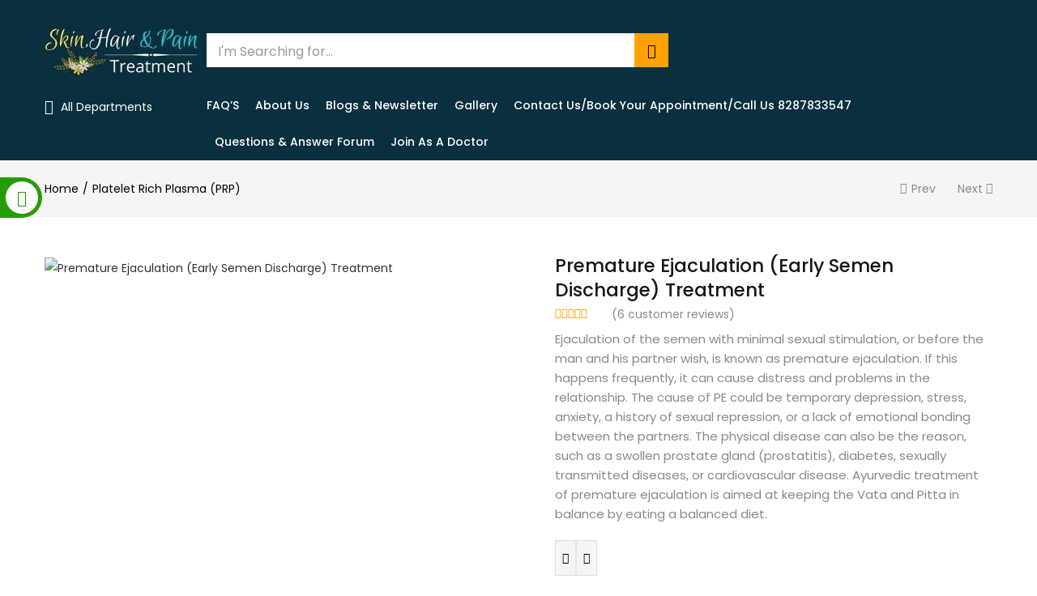

--- FILE ---
content_type: text/html; charset=UTF-8
request_url: https://skinhairandpaintreatment.com/product/premature-ejaculation-early-semen-discharge-treatment/
body_size: 56220
content:
<!DOCTYPE html>
<html lang="en" class="no-js">
<head>
	<meta charset="UTF-8" />
	<meta name="viewport" content="width=device-width, initial-scale=1" />
	<link rel="profile" href="//gmpg.org/xfn/11" />
	<script>!function(e,c){e[c]=e[c]+(e[c]&&" ")+"quform-js"}(document.documentElement,"className");</script><title>Premature Ejaculation (Early Semen Discharge) Treatment &#8211; Skin Hair and Pain Treatment</title>
<script type="text/javascript">var ajaxurl = "https://skinhairandpaintreatment.com/wp-admin/admin-ajax.php",ap_nonce 	= "9f1a4138a9",apTemplateUrl = "https://skinhairandpaintreatment.com/wp-content/plugins/anspress-question-answer/templates/js-template";apQuestionID = "0";aplang = {"loading":"Loading..","sending":"Sending request","file_size_error":"File size is bigger than 0.48 MB","attached_max":"You have already attached maximum numbers of allowed attachments","commented":"commented","comment":"Comment","cancel":"Cancel","update":"Update","your_comment":"Write your comment...","notifications":"Notifications","mark_all_seen":"Mark all as seen","search":"Search","no_permission_comments":"Sorry, you don't have permission to read comments."};disable_q_suggestion = "";</script><meta name='robots' content='max-image-preview:large' />
<link rel='dns-prefetch' href='//www.googletagmanager.com' />
<link rel='dns-prefetch' href='//fonts.googleapis.com' />
<link rel="alternate" type="application/rss+xml" title="Skin Hair and Pain Treatment &raquo; Feed" href="https://skinhairandpaintreatment.com/feed/" />
<link rel="alternate" type="application/rss+xml" title="Skin Hair and Pain Treatment &raquo; Comments Feed" href="https://skinhairandpaintreatment.com/comments/feed/" />
<link rel="alternate" type="application/rss+xml" title="Skin Hair and Pain Treatment &raquo; Premature Ejaculation (Early Semen Discharge) Treatment Comments Feed" href="https://skinhairandpaintreatment.com/product/premature-ejaculation-early-semen-discharge-treatment/feed/" />
<script type="text/javascript">
window._wpemojiSettings = {"baseUrl":"https:\/\/s.w.org\/images\/core\/emoji\/14.0.0\/72x72\/","ext":".png","svgUrl":"https:\/\/s.w.org\/images\/core\/emoji\/14.0.0\/svg\/","svgExt":".svg","source":{"concatemoji":"https:\/\/skinhairandpaintreatment.com\/wp-includes\/js\/wp-emoji-release.min.js?ver=6.1.1"}};
/*! This file is auto-generated */
!function(e,a,t){var n,r,o,i=a.createElement("canvas"),p=i.getContext&&i.getContext("2d");function s(e,t){var a=String.fromCharCode,e=(p.clearRect(0,0,i.width,i.height),p.fillText(a.apply(this,e),0,0),i.toDataURL());return p.clearRect(0,0,i.width,i.height),p.fillText(a.apply(this,t),0,0),e===i.toDataURL()}function c(e){var t=a.createElement("script");t.src=e,t.defer=t.type="text/javascript",a.getElementsByTagName("head")[0].appendChild(t)}for(o=Array("flag","emoji"),t.supports={everything:!0,everythingExceptFlag:!0},r=0;r<o.length;r++)t.supports[o[r]]=function(e){if(p&&p.fillText)switch(p.textBaseline="top",p.font="600 32px Arial",e){case"flag":return s([127987,65039,8205,9895,65039],[127987,65039,8203,9895,65039])?!1:!s([55356,56826,55356,56819],[55356,56826,8203,55356,56819])&&!s([55356,57332,56128,56423,56128,56418,56128,56421,56128,56430,56128,56423,56128,56447],[55356,57332,8203,56128,56423,8203,56128,56418,8203,56128,56421,8203,56128,56430,8203,56128,56423,8203,56128,56447]);case"emoji":return!s([129777,127995,8205,129778,127999],[129777,127995,8203,129778,127999])}return!1}(o[r]),t.supports.everything=t.supports.everything&&t.supports[o[r]],"flag"!==o[r]&&(t.supports.everythingExceptFlag=t.supports.everythingExceptFlag&&t.supports[o[r]]);t.supports.everythingExceptFlag=t.supports.everythingExceptFlag&&!t.supports.flag,t.DOMReady=!1,t.readyCallback=function(){t.DOMReady=!0},t.supports.everything||(n=function(){t.readyCallback()},a.addEventListener?(a.addEventListener("DOMContentLoaded",n,!1),e.addEventListener("load",n,!1)):(e.attachEvent("onload",n),a.attachEvent("onreadystatechange",function(){"complete"===a.readyState&&t.readyCallback()})),(e=t.source||{}).concatemoji?c(e.concatemoji):e.wpemoji&&e.twemoji&&(c(e.twemoji),c(e.wpemoji)))}(window,document,window._wpemojiSettings);
</script>
<style type="text/css">
img.wp-smiley,
img.emoji {
	display: inline !important;
	border: none !important;
	box-shadow: none !important;
	height: 1em !important;
	width: 1em !important;
	margin: 0 0.07em !important;
	vertical-align: -0.1em !important;
	background: none !important;
	padding: 0 !important;
}
</style>
	<link rel='stylesheet' id='anspress-fonts-css' href='https://skinhairandpaintreatment.com/wp-content/plugins/anspress-question-answer/templates/css/fonts.css?ver=4.3.0' type='text/css' media='all' />
<link rel='stylesheet' id='anspress-main-css' href='https://skinhairandpaintreatment.com/wp-content/plugins/anspress-question-answer/templates/css/main.css?ver=4.3.0' type='text/css' media='all' />
<style id='anspress-main-inline-css' type='text/css'>

		#anspress .ap-q-cells{
				margin-left: 60px;
		}
		#anspress .ap-a-cells{
				margin-left: 60px;
		}
</style>
<link rel='stylesheet' id='ap-overrides-css' href='https://skinhairandpaintreatment.com/wp-content/plugins/anspress-question-answer/templates/css/overrides.css?v=4.3.0&#038;ver=4.3.0' type='text/css' media='all' />
<link rel='stylesheet' id='wp-block-library-css' href='https://skinhairandpaintreatment.com/wp-includes/css/dist/block-library/style.min.css?ver=6.1.1' type='text/css' media='all' />
<link rel='stylesheet' id='wc-blocks-vendors-style-css' href='https://skinhairandpaintreatment.com/wp-content/plugins/woocommerce/packages/woocommerce-blocks/build/wc-blocks-vendors-style.css?ver=10.0.4' type='text/css' media='all' />
<link rel='stylesheet' id='wc-blocks-style-css' href='https://skinhairandpaintreatment.com/wp-content/plugins/woocommerce/packages/woocommerce-blocks/build/wc-blocks-style.css?ver=10.0.4' type='text/css' media='all' />
<link rel='stylesheet' id='editorskit-frontend-css' href='https://skinhairandpaintreatment.com/wp-content/plugins/block-options/build/style.build.css?ver=new' type='text/css' media='all' />
<link rel='stylesheet' id='classic-theme-styles-css' href='https://skinhairandpaintreatment.com/wp-includes/css/classic-themes.min.css?ver=1' type='text/css' media='all' />
<style id='global-styles-inline-css' type='text/css'>
body{--wp--preset--color--black: #000000;--wp--preset--color--cyan-bluish-gray: #abb8c3;--wp--preset--color--white: #ffffff;--wp--preset--color--pale-pink: #f78da7;--wp--preset--color--vivid-red: #cf2e2e;--wp--preset--color--luminous-vivid-orange: #ff6900;--wp--preset--color--luminous-vivid-amber: #fcb900;--wp--preset--color--light-green-cyan: #7bdcb5;--wp--preset--color--vivid-green-cyan: #00d084;--wp--preset--color--pale-cyan-blue: #8ed1fc;--wp--preset--color--vivid-cyan-blue: #0693e3;--wp--preset--color--vivid-purple: #9b51e0;--wp--preset--gradient--vivid-cyan-blue-to-vivid-purple: linear-gradient(135deg,rgba(6,147,227,1) 0%,rgb(155,81,224) 100%);--wp--preset--gradient--light-green-cyan-to-vivid-green-cyan: linear-gradient(135deg,rgb(122,220,180) 0%,rgb(0,208,130) 100%);--wp--preset--gradient--luminous-vivid-amber-to-luminous-vivid-orange: linear-gradient(135deg,rgba(252,185,0,1) 0%,rgba(255,105,0,1) 100%);--wp--preset--gradient--luminous-vivid-orange-to-vivid-red: linear-gradient(135deg,rgba(255,105,0,1) 0%,rgb(207,46,46) 100%);--wp--preset--gradient--very-light-gray-to-cyan-bluish-gray: linear-gradient(135deg,rgb(238,238,238) 0%,rgb(169,184,195) 100%);--wp--preset--gradient--cool-to-warm-spectrum: linear-gradient(135deg,rgb(74,234,220) 0%,rgb(151,120,209) 20%,rgb(207,42,186) 40%,rgb(238,44,130) 60%,rgb(251,105,98) 80%,rgb(254,248,76) 100%);--wp--preset--gradient--blush-light-purple: linear-gradient(135deg,rgb(255,206,236) 0%,rgb(152,150,240) 100%);--wp--preset--gradient--blush-bordeaux: linear-gradient(135deg,rgb(254,205,165) 0%,rgb(254,45,45) 50%,rgb(107,0,62) 100%);--wp--preset--gradient--luminous-dusk: linear-gradient(135deg,rgb(255,203,112) 0%,rgb(199,81,192) 50%,rgb(65,88,208) 100%);--wp--preset--gradient--pale-ocean: linear-gradient(135deg,rgb(255,245,203) 0%,rgb(182,227,212) 50%,rgb(51,167,181) 100%);--wp--preset--gradient--electric-grass: linear-gradient(135deg,rgb(202,248,128) 0%,rgb(113,206,126) 100%);--wp--preset--gradient--midnight: linear-gradient(135deg,rgb(2,3,129) 0%,rgb(40,116,252) 100%);--wp--preset--duotone--dark-grayscale: url('#wp-duotone-dark-grayscale');--wp--preset--duotone--grayscale: url('#wp-duotone-grayscale');--wp--preset--duotone--purple-yellow: url('#wp-duotone-purple-yellow');--wp--preset--duotone--blue-red: url('#wp-duotone-blue-red');--wp--preset--duotone--midnight: url('#wp-duotone-midnight');--wp--preset--duotone--magenta-yellow: url('#wp-duotone-magenta-yellow');--wp--preset--duotone--purple-green: url('#wp-duotone-purple-green');--wp--preset--duotone--blue-orange: url('#wp-duotone-blue-orange');--wp--preset--font-size--small: 13px;--wp--preset--font-size--medium: 20px;--wp--preset--font-size--large: 36px;--wp--preset--font-size--x-large: 42px;--wp--preset--spacing--20: 0.44rem;--wp--preset--spacing--30: 0.67rem;--wp--preset--spacing--40: 1rem;--wp--preset--spacing--50: 1.5rem;--wp--preset--spacing--60: 2.25rem;--wp--preset--spacing--70: 3.38rem;--wp--preset--spacing--80: 5.06rem;}:where(.is-layout-flex){gap: 0.5em;}body .is-layout-flow > .alignleft{float: left;margin-inline-start: 0;margin-inline-end: 2em;}body .is-layout-flow > .alignright{float: right;margin-inline-start: 2em;margin-inline-end: 0;}body .is-layout-flow > .aligncenter{margin-left: auto !important;margin-right: auto !important;}body .is-layout-constrained > .alignleft{float: left;margin-inline-start: 0;margin-inline-end: 2em;}body .is-layout-constrained > .alignright{float: right;margin-inline-start: 2em;margin-inline-end: 0;}body .is-layout-constrained > .aligncenter{margin-left: auto !important;margin-right: auto !important;}body .is-layout-constrained > :where(:not(.alignleft):not(.alignright):not(.alignfull)){max-width: var(--wp--style--global--content-size);margin-left: auto !important;margin-right: auto !important;}body .is-layout-constrained > .alignwide{max-width: var(--wp--style--global--wide-size);}body .is-layout-flex{display: flex;}body .is-layout-flex{flex-wrap: wrap;align-items: center;}body .is-layout-flex > *{margin: 0;}:where(.wp-block-columns.is-layout-flex){gap: 2em;}.has-black-color{color: var(--wp--preset--color--black) !important;}.has-cyan-bluish-gray-color{color: var(--wp--preset--color--cyan-bluish-gray) !important;}.has-white-color{color: var(--wp--preset--color--white) !important;}.has-pale-pink-color{color: var(--wp--preset--color--pale-pink) !important;}.has-vivid-red-color{color: var(--wp--preset--color--vivid-red) !important;}.has-luminous-vivid-orange-color{color: var(--wp--preset--color--luminous-vivid-orange) !important;}.has-luminous-vivid-amber-color{color: var(--wp--preset--color--luminous-vivid-amber) !important;}.has-light-green-cyan-color{color: var(--wp--preset--color--light-green-cyan) !important;}.has-vivid-green-cyan-color{color: var(--wp--preset--color--vivid-green-cyan) !important;}.has-pale-cyan-blue-color{color: var(--wp--preset--color--pale-cyan-blue) !important;}.has-vivid-cyan-blue-color{color: var(--wp--preset--color--vivid-cyan-blue) !important;}.has-vivid-purple-color{color: var(--wp--preset--color--vivid-purple) !important;}.has-black-background-color{background-color: var(--wp--preset--color--black) !important;}.has-cyan-bluish-gray-background-color{background-color: var(--wp--preset--color--cyan-bluish-gray) !important;}.has-white-background-color{background-color: var(--wp--preset--color--white) !important;}.has-pale-pink-background-color{background-color: var(--wp--preset--color--pale-pink) !important;}.has-vivid-red-background-color{background-color: var(--wp--preset--color--vivid-red) !important;}.has-luminous-vivid-orange-background-color{background-color: var(--wp--preset--color--luminous-vivid-orange) !important;}.has-luminous-vivid-amber-background-color{background-color: var(--wp--preset--color--luminous-vivid-amber) !important;}.has-light-green-cyan-background-color{background-color: var(--wp--preset--color--light-green-cyan) !important;}.has-vivid-green-cyan-background-color{background-color: var(--wp--preset--color--vivid-green-cyan) !important;}.has-pale-cyan-blue-background-color{background-color: var(--wp--preset--color--pale-cyan-blue) !important;}.has-vivid-cyan-blue-background-color{background-color: var(--wp--preset--color--vivid-cyan-blue) !important;}.has-vivid-purple-background-color{background-color: var(--wp--preset--color--vivid-purple) !important;}.has-black-border-color{border-color: var(--wp--preset--color--black) !important;}.has-cyan-bluish-gray-border-color{border-color: var(--wp--preset--color--cyan-bluish-gray) !important;}.has-white-border-color{border-color: var(--wp--preset--color--white) !important;}.has-pale-pink-border-color{border-color: var(--wp--preset--color--pale-pink) !important;}.has-vivid-red-border-color{border-color: var(--wp--preset--color--vivid-red) !important;}.has-luminous-vivid-orange-border-color{border-color: var(--wp--preset--color--luminous-vivid-orange) !important;}.has-luminous-vivid-amber-border-color{border-color: var(--wp--preset--color--luminous-vivid-amber) !important;}.has-light-green-cyan-border-color{border-color: var(--wp--preset--color--light-green-cyan) !important;}.has-vivid-green-cyan-border-color{border-color: var(--wp--preset--color--vivid-green-cyan) !important;}.has-pale-cyan-blue-border-color{border-color: var(--wp--preset--color--pale-cyan-blue) !important;}.has-vivid-cyan-blue-border-color{border-color: var(--wp--preset--color--vivid-cyan-blue) !important;}.has-vivid-purple-border-color{border-color: var(--wp--preset--color--vivid-purple) !important;}.has-vivid-cyan-blue-to-vivid-purple-gradient-background{background: var(--wp--preset--gradient--vivid-cyan-blue-to-vivid-purple) !important;}.has-light-green-cyan-to-vivid-green-cyan-gradient-background{background: var(--wp--preset--gradient--light-green-cyan-to-vivid-green-cyan) !important;}.has-luminous-vivid-amber-to-luminous-vivid-orange-gradient-background{background: var(--wp--preset--gradient--luminous-vivid-amber-to-luminous-vivid-orange) !important;}.has-luminous-vivid-orange-to-vivid-red-gradient-background{background: var(--wp--preset--gradient--luminous-vivid-orange-to-vivid-red) !important;}.has-very-light-gray-to-cyan-bluish-gray-gradient-background{background: var(--wp--preset--gradient--very-light-gray-to-cyan-bluish-gray) !important;}.has-cool-to-warm-spectrum-gradient-background{background: var(--wp--preset--gradient--cool-to-warm-spectrum) !important;}.has-blush-light-purple-gradient-background{background: var(--wp--preset--gradient--blush-light-purple) !important;}.has-blush-bordeaux-gradient-background{background: var(--wp--preset--gradient--blush-bordeaux) !important;}.has-luminous-dusk-gradient-background{background: var(--wp--preset--gradient--luminous-dusk) !important;}.has-pale-ocean-gradient-background{background: var(--wp--preset--gradient--pale-ocean) !important;}.has-electric-grass-gradient-background{background: var(--wp--preset--gradient--electric-grass) !important;}.has-midnight-gradient-background{background: var(--wp--preset--gradient--midnight) !important;}.has-small-font-size{font-size: var(--wp--preset--font-size--small) !important;}.has-medium-font-size{font-size: var(--wp--preset--font-size--medium) !important;}.has-large-font-size{font-size: var(--wp--preset--font-size--large) !important;}.has-x-large-font-size{font-size: var(--wp--preset--font-size--x-large) !important;}
.wp-block-navigation a:where(:not(.wp-element-button)){color: inherit;}
:where(.wp-block-columns.is-layout-flex){gap: 2em;}
.wp-block-pullquote{font-size: 1.5em;line-height: 1.6;}
</style>
<link rel='stylesheet' id='rs-plugin-settings-css' href='https://skinhairandpaintreatment.com/wp-content/plugins/revslider/public/assets/css/rs6.css?ver=6.2.22' type='text/css' media='all' />
<style id='rs-plugin-settings-inline-css' type='text/css'>
#rs-demo-id {}
</style>
<link rel='stylesheet' id='photoswipe-css' href='https://skinhairandpaintreatment.com/wp-content/plugins/woocommerce/assets/css/photoswipe/photoswipe.min.css?ver=7.7.0' type='text/css' media='all' />
<link rel='stylesheet' id='photoswipe-default-skin-css' href='https://skinhairandpaintreatment.com/wp-content/plugins/woocommerce/assets/css/photoswipe/default-skin/default-skin.min.css?ver=7.7.0' type='text/css' media='all' />
<link rel='stylesheet' id='woocommerce-layout-css' href='https://skinhairandpaintreatment.com/wp-content/plugins/woocommerce/assets/css/woocommerce-layout.css?ver=7.7.0' type='text/css' media='all' />
<link rel='stylesheet' id='woocommerce-smallscreen-css' href='https://skinhairandpaintreatment.com/wp-content/plugins/woocommerce/assets/css/woocommerce-smallscreen.css?ver=7.7.0' type='text/css' media='only screen and (max-width: 768px)' />
<link rel='stylesheet' id='woocommerce-general-css' href='https://skinhairandpaintreatment.com/wp-content/plugins/woocommerce/assets/css/woocommerce.css?ver=7.7.0' type='text/css' media='all' />
<style id='woocommerce-inline-inline-css' type='text/css'>
.woocommerce form .form-row .required { visibility: visible; }
</style>
<link rel='stylesheet' id='quform-css' href='https://skinhairandpaintreatment.com/wp-content/plugins/quform/cache/quform.css?ver=1637651110' type='text/css' media='all' />
<link rel='stylesheet' id='ivory-search-styles-css' href='https://skinhairandpaintreatment.com/wp-content/plugins/add-search-to-menu/public/css/ivory-search.min.css?ver=5.5.1' type='text/css' media='all' />
<link rel='stylesheet' id='urna-theme-fonts-css' href='https://fonts.googleapis.com/css?family=Poppins%3A400%2C500%2C600%2C700&#038;subset=latin%2Clatin-ext&#038;display=swap' type='text/css' media='all' />
<link rel='stylesheet' id='bootstrap-css' href='https://skinhairandpaintreatment.com/wp-content/themes/urna/css/bootstrap.css?ver=3.3.7' type='text/css' media='all' />
<link rel='stylesheet' id='elementor-frontend-legacy-css' href='https://skinhairandpaintreatment.com/wp-content/plugins/elementor/assets/css/frontend-legacy.min.css?ver=3.13.3' type='text/css' media='all' />
<link rel='stylesheet' id='elementor-frontend-css' href='https://skinhairandpaintreatment.com/wp-content/plugins/elementor/assets/css/frontend.min.css?ver=3.13.3' type='text/css' media='all' />
<link rel='stylesheet' id='urna-template-css' href='https://skinhairandpaintreatment.com/wp-content/themes/urna/css/template.css?ver=1.0' type='text/css' media='all' />
<style id='urna-template-inline-css' type='text/css'>
.vc_custom_1603351879790{background-color: #0a3040 !important;}.vc_custom_1603351984145{background-color: #0a3040 !important;}
</style>
<link rel='stylesheet' id='urna-skin-css' href='https://skinhairandpaintreatment.com/wp-content/themes/urna/css/skins/marketplace-v1/type.css?ver=1.0' type='text/css' media='all' />
<link rel='stylesheet' id='urna-style-css' href='https://skinhairandpaintreatment.com/wp-content/themes/urna/style.css?ver=1.0' type='text/css' media='all' />
<style id='urna-style-inline-css' type='text/css'>
/* Theme Options Styles *//* Custom Color (skin) *//* check main color *//*color*//*background*/.btn-theme-2:hover,.woocommerce-pagination a.button:hover,.widget_price_filter .price_slider_amount .button:hover,.tbay-addon.tbay-addon-banner .tbay-addon-content .button:hover,.tbay-addon-newsletter input[type="submit"]:hover,.tbay-addon-newsletter button[type="submit"]:hover,.widget-newletter input[type="submit"]:hover,.widget-newletter button[type="submit"]:hover,.post-list .readmore:hover,.post-grid .readmore:hover,.entry-single .entry-description a:hover,.entry-single .author-info .all-post:hover,.post-password-form input[type=submit]:hover,#comments #respond .form-submit input:hover,#reviews #respond .form-submit input:hover,.wpcf7-form .form-horizontal .wpcf7-submit:hover,.page-404 .page-content .backtohome:hover,.woocommerce .yith-wfbt-submit-block .yith-wfbt-submit-button-remove:hover,body table.compare-list .add-to-cart td a.button:hover,body table.compare-list .add-to-cart td a.button + a:hover,input#ywqa-submit-question:hover,div#new-answer-header .ywqa_submit_answer:hover,.woocommerce table.wishlist_table.shop_table .product-add-to-cart .add-cart a:hover,.wishlist_table.mobile .product-add-to-cart .add-cart a:hover,.products-list .product-block .group-buttons > div.add-cart a:hover,.top-cart .tbay-dropdown-cart ul.cart_empty a.wc-continue:hover,.top-cart .cart_list.woocommerce-mini-cart + .woocommerce-mini-cart__total + .woocommerce-mini-cart__buttons a.checkout:hover,.top-cart .group-button p.buttons a.button.checkout:hover,.woocommerce button.button[name="track"]:hover,.singular-shop div.product .single_add_to_cart_button:hover,#sticky-menu-bar #sticky-custom-add-to-cart:hover,.cart_totals .wc-proceed-to-checkout a.checkout-button:hover,.coupon .box input[type=submit]:hover,.woocommerce form.login > p.last .button:hover,.woocommerce form.register > p.last .button:hover,.woocommerce-order-received .order-again a:hover,.woocommerce form.checkout_coupon > p.form-row-last .button:hover,.woocommerce-checkout-payment .place-order button.button.alt:hover,#custom-register input.submit_button:hover,#custom-login input.submit_button:hover,input[type="submit"].dokan-btn:hover,.dokan-btn-theme:hover,.dokan-btn-success:hover,.dokan-dashboard .wpuf-form-add.wpuf-style ul.wpuf-form .wpuf-submit input[type=submit]:hover,#dokan-seller-listing-wrap .store-footer > a:hover,.dokan-orders-content #dokan-order-status-form a.dokan-cancel-status:hover,.wcmp_regi_main .register .button:hover,#report_abuse_form button.submit-report-abuse:hover,.vendor_sidebar .widget_wcmp_quick_info #respond input#submit:hover,#wcmp-store-conatiner .wcmp-store-locator-wrap .wcmp-store-map-pagination .vendor_sort input[type="submit"]:hover,#wcmp-store-conatiner .wcmp-store-map-filter input[type="submit"]:hover,#wcfm-main-contentainer .wcfm-membership-wrapper input[type="submit"]:hover,#wcfm-main-contentainer .wcfm_form_simple_submit_wrapper .wcfm_submit_button:hover,.wcfm_popup_wrapper .wcfm_popup_button:hover,#wcfmmp-store #reviews .add_review button:hover,.form-row input[name="apply_for_vendor_submit"]:hover,form.wcv-form .wcv-button[type="submit"]:hover,.dashboard .wcv-dashboard-navigation ~ form input[type="submit"]:hover,.shop_settings input[name="vendor_application_submit"]:hover,form[name="export_orders"] input:hover,.wcvendors-pro-dashboard-wrapper input#update_button:hover,.wcvendors-pro-dashboard-wrapper .wcv-search-form .wcv-button:hover,.wcv-form .control-group .control > input.wcv-button:hover:not(#clear_button),table.wcvendors-table-order .wcv-shade.wcv-fade .order_note_form input[type="submit"]:hover,table.wcvendors-table-order form #tracking_number_save_button:hover,form#wcv-store-settings input#store_save_button:hover,.wcv_store_search form input[type="submit"]:hover,.wcv_vendor_search form input[type="submit"]:hover,.wpmc-steps-wrapper ~ .wpmc-nav-wrapper button[type="button"]:hover,.btn-theme-2:focus,.woocommerce-pagination a.button:focus,.widget_price_filter .price_slider_amount .button:focus,.tbay-addon.tbay-addon-banner .tbay-addon-content .button:focus,.tbay-addon-newsletter input[type="submit"]:focus,.tbay-addon-newsletter button[type="submit"]:focus,.widget-newletter input[type="submit"]:focus,.widget-newletter button[type="submit"]:focus,.post-list .readmore:focus,.post-grid .readmore:focus,.entry-single .entry-description a:focus,.entry-single .author-info .all-post:focus,.post-password-form input[type=submit]:focus,#comments #respond .form-submit input:focus,#reviews #respond .form-submit input:focus,.wpcf7-form .form-horizontal .wpcf7-submit:focus,.page-404 .page-content .backtohome:focus,.woocommerce .yith-wfbt-submit-block .yith-wfbt-submit-button-remove:focus,body table.compare-list .add-to-cart td a.button:focus,body table.compare-list .add-to-cart td a.button + a:focus,input#ywqa-submit-question:focus,div#new-answer-header .ywqa_submit_answer:focus,.woocommerce table.wishlist_table.shop_table .product-add-to-cart .add-cart a:focus,.wishlist_table.mobile .product-add-to-cart .add-cart a:focus,.products-list .product-block .group-buttons > div.add-cart a:focus,.top-cart .tbay-dropdown-cart ul.cart_empty a.wc-continue:focus,.top-cart .cart_list.woocommerce-mini-cart + .woocommerce-mini-cart__total + .woocommerce-mini-cart__buttons a.checkout:focus,.top-cart .group-button p.buttons a.button.checkout:focus,.woocommerce button.button[name="track"]:focus,.singular-shop div.product .single_add_to_cart_button:focus,#sticky-menu-bar #sticky-custom-add-to-cart:focus,.cart_totals .wc-proceed-to-checkout a.checkout-button:focus,.coupon .box input[type=submit]:focus,.woocommerce form.login > p.last .button:focus,.woocommerce form.register > p.last .button:focus,.woocommerce-order-received .order-again a:focus,.woocommerce form.checkout_coupon > p.form-row-last .button:focus,.woocommerce-checkout-payment .place-order button.button.alt:focus,#custom-register input.submit_button:focus,#custom-login input.submit_button:focus,input[type="submit"].dokan-btn:focus,.dokan-btn-theme:focus,.dokan-btn-success:focus,.dokan-dashboard .wpuf-form-add.wpuf-style ul.wpuf-form .wpuf-submit input[type=submit]:focus,#dokan-seller-listing-wrap .store-footer > a:focus,.dokan-orders-content #dokan-order-status-form a.dokan-cancel-status:focus,.wcmp_regi_main .register .button:focus,#report_abuse_form button.submit-report-abuse:focus,.vendor_sidebar .widget_wcmp_quick_info #respond input#submit:focus,#wcmp-store-conatiner .wcmp-store-locator-wrap .wcmp-store-map-pagination .vendor_sort input[type="submit"]:focus,#wcmp-store-conatiner .wcmp-store-map-filter input[type="submit"]:focus,#wcfm-main-contentainer .wcfm-membership-wrapper input[type="submit"]:focus,#wcfm-main-contentainer .wcfm_form_simple_submit_wrapper .wcfm_submit_button:focus,.wcfm_popup_wrapper .wcfm_popup_button:focus,#wcfmmp-store #reviews .add_review button:focus,.form-row input[name="apply_for_vendor_submit"]:focus,form.wcv-form .wcv-button[type="submit"]:focus,.dashboard .wcv-dashboard-navigation ~ form input[type="submit"]:focus,.shop_settings input[name="vendor_application_submit"]:focus,form[name="export_orders"] input:focus,.wcvendors-pro-dashboard-wrapper input#update_button:focus,.wcvendors-pro-dashboard-wrapper .wcv-search-form .wcv-button:focus,.wcv-form .control-group .control > input.wcv-button:focus:not(#clear_button),table.wcvendors-table-order .wcv-shade.wcv-fade .order_note_form input[type="submit"]:focus,table.wcvendors-table-order form #tracking_number_save_button:focus,form#wcv-store-settings input#store_save_button:focus,.wcv_store_search form input[type="submit"]:focus,.wcv_vendor_search form input[type="submit"]:focus,.wpmc-steps-wrapper ~ .wpmc-nav-wrapper button[type="button"]:focus,.btn-theme-2:active:hover,.woocommerce-pagination a.button:active:hover,.widget_price_filter .price_slider_amount .button:active:hover,.tbay-addon.tbay-addon-banner .tbay-addon-content .button:active:hover,.tbay-addon-newsletter input[type="submit"]:active:hover,.tbay-addon-newsletter button[type="submit"]:active:hover,.widget-newletter input[type="submit"]:active:hover,.widget-newletter button[type="submit"]:active:hover,.post-list .readmore:active:hover,.post-grid .readmore:active:hover,.entry-single .entry-description a:active:hover,.entry-single .author-info .all-post:active:hover,.post-password-form input[type=submit]:active:hover,#comments #respond .form-submit input:active:hover,#reviews #respond .form-submit input:active:hover,.wpcf7-form .form-horizontal .wpcf7-submit:active:hover,.page-404 .page-content .backtohome:active:hover,.woocommerce .yith-wfbt-submit-block .yith-wfbt-submit-button-remove:active:hover,body table.compare-list .add-to-cart td a.button:active:hover,body table.compare-list .add-to-cart td a.button + a:active:hover,input#ywqa-submit-question:active:hover,div#new-answer-header .ywqa_submit_answer:active:hover,.woocommerce table.wishlist_table.shop_table .product-add-to-cart .add-cart a:active:hover,.wishlist_table.mobile .product-add-to-cart .add-cart a:active:hover,.products-list .product-block .group-buttons > div.add-cart a:active:hover,.top-cart .tbay-dropdown-cart ul.cart_empty a.wc-continue:active:hover,.top-cart .cart_list.woocommerce-mini-cart + .woocommerce-mini-cart__total + .woocommerce-mini-cart__buttons a.checkout:active:hover,.top-cart .group-button p.buttons a.button.checkout:active:hover,.woocommerce button.button[name="track"]:active:hover,.singular-shop div.product .single_add_to_cart_button:active:hover,#sticky-menu-bar #sticky-custom-add-to-cart:active:hover,.cart_totals .wc-proceed-to-checkout a.checkout-button:active:hover,.coupon .box input[type=submit]:active:hover,.woocommerce form.login > p.last .button:active:hover,.woocommerce form.register > p.last .button:active:hover,.woocommerce-order-received .order-again a:active:hover,.woocommerce form.checkout_coupon > p.form-row-last .button:active:hover,.woocommerce-checkout-payment .place-order button.button.alt:active:hover,#custom-register input.submit_button:active:hover,#custom-login input.submit_button:active:hover,input[type="submit"].dokan-btn:active:hover,.dokan-btn-theme:active:hover,.dokan-btn-success:active:hover,.dokan-dashboard .wpuf-form-add.wpuf-style ul.wpuf-form .wpuf-submit input[type=submit]:active:hover,#dokan-seller-listing-wrap .store-footer > a:active:hover,.dokan-orders-content #dokan-order-status-form a.dokan-cancel-status:active:hover,.wcmp_regi_main .register .button:active:hover,#report_abuse_form button.submit-report-abuse:active:hover,.vendor_sidebar .widget_wcmp_quick_info #respond input#submit:active:hover,#wcmp-store-conatiner .wcmp-store-locator-wrap .wcmp-store-map-pagination .vendor_sort input[type="submit"]:active:hover,#wcmp-store-conatiner .wcmp-store-map-filter input[type="submit"]:active:hover,#wcfm-main-contentainer .wcfm-membership-wrapper input[type="submit"]:active:hover,#wcfm-main-contentainer .wcfm_form_simple_submit_wrapper .wcfm_submit_button:active:hover,.wcfm_popup_wrapper .wcfm_popup_button:active:hover,#wcfmmp-store #reviews .add_review button:active:hover,.form-row input[name="apply_for_vendor_submit"]:active:hover,form.wcv-form .wcv-button[type="submit"]:active:hover,.dashboard .wcv-dashboard-navigation ~ form input[type="submit"]:active:hover,.shop_settings input[name="vendor_application_submit"]:active:hover,form[name="export_orders"] input:active:hover,.wcvendors-pro-dashboard-wrapper input#update_button:active:hover,.wcvendors-pro-dashboard-wrapper .wcv-search-form .wcv-button:active:hover,.wcv-form .control-group .control > input.wcv-button:active:hover:not(#clear_button),table.wcvendors-table-order .wcv-shade.wcv-fade .order_note_form input[type="submit"]:active:hover,table.wcvendors-table-order form #tracking_number_save_button:active:hover,form#wcv-store-settings input#store_save_button:active:hover,.wcv_store_search form input[type="submit"]:active:hover,.wcv_vendor_search form input[type="submit"]:active:hover,.wpmc-steps-wrapper ~ .wpmc-nav-wrapper button[type="button"]:active:hover {background: #e59100;border-color: #e59100;}/**Fix theme color important**/.product-block .wcfmmp_sold_by_wrapper a:hover,.product-block .wcfmmp_sold_by_wrapper a:focus {color: #ffa200 !important;}.site-header .logo img {max-width: 191px;}.site-header .logo img {}/*Tablet*/@media (max-width: 1199px)  and (min-width: 768px) {/*color*/.tbay-search-mobile .sumo_product_cat .optWrapper .options li.opt.selected,.tbay-search-mobile .sumo_category .optWrapper .options li.opt.selected,#custom-login-wrapper .modal-content .modal-body .nav-tabs li.active a,.active-search-mobile .tbay-search-mobile .count,#tbay-mobile-menu-navbar.search-mobile-focus .tbay-search-mobile .count,.image-mains .show-mobile > div .yith-wcwl-wishlistexistsbrowse.show i {color: #ffa200;}/*background*/.tbay-search-mobile .form-group .input-group .button-group .button-search.icon {background-color: #ffa200;}/*Border*/.tbay-search-mobile .sumo_product_cat .optWrapper .options li.opt.selected,.tbay-search-mobile .sumo_category .optWrapper .options li.opt.selected,.tbay-search-mobile .sumo_product_cat .optWrapper .options li.opt:last-child.selected,.tbay-search-mobile .sumo_category .optWrapper .options li.opt:last-child.selected {border-color: #ffa200;}}/*Mobile*/@media (max-width: 767px) {/*color*/.footer-device-mobile > * a:hover,.footer-device-mobile > *.active a,.footer-device-mobile > *.active a i , body.woocommerce-wishlist .footer-device-mobile > .device-wishlist a,body.woocommerce-wishlist .footer-device-mobile > .device-wishlist a i,.products-list .product-block .group-buttons > div + div.button-wishlist .yith-wcwl-add-to-wishlist.exists a,.product-block .button-wishlist.shown-mobile > div .yith-wcwl-wishlistaddedbrowse a,.product-block .button-wishlist.shown-mobile > div .yith-wcwl-wishlistexistsbrowse a,.woocommerce table.shop_table.my_account_orders > tbody > tr > td .woocommerce-Price-amount,.woocommerce table.shop_table.dokan-rma-order-item-table > tbody > tr > td .woocommerce-Price-amount,.tbay-search-mobile .sumo_product_cat .optWrapper .options li.opt.selected,.tbay-search-mobile .sumo_category .optWrapper .options li.opt.selected,#custom-login-wrapper .modal-content .modal-body .nav-tabs li.active a,.active-search-mobile .tbay-search-mobile .count,#tbay-mobile-menu-navbar.search-mobile-focus .tbay-search-mobile .count,.image-mains .show-mobile > div .yith-wcwl-wishlistexistsbrowse.show i {color: #ffa200;}/*background*/.topbar-device-mobile .top-cart a.wc-continue,.tbay-show-cart-mobile .product-block div.add-cart a,.tbay-addon-newsletter .input-group-btn input,.tbay-search-mobile .form-group .input-group .button-group .button-search.icon {background-color: #ffa200;}/*Border*/.topbar-device-mobile .top-cart a.wc-continue,.tbay-search-mobile .sumo_product_cat .optWrapper .options li.opt.selected,.tbay-search-mobile .sumo_category .optWrapper .options li.opt.selected,.tbay-search-mobile .sumo_product_cat .optWrapper .options li.opt:last-child.selected,.tbay-search-mobile .sumo_category .optWrapper .options li.opt:last-child.selected {border-color: #ffa200;}}/*No edit code customize*/@media (max-width: 1199px)  and (min-width: 768px) {/*color*/.footer-device-mobile > * a:hover,.footer-device-mobile > *.active a,.footer-device-mobile > *.active a i , body.woocommerce-wishlist .footer-device-mobile > .device-wishlist a,body.woocommerce-wishlist .footer-device-mobile > .device-wishlist a i,.vc_tta-container .vc_tta-panel.vc_active .vc_tta-panel-title > a span,.cart_totals table .order-total .woocs_special_price_code {color: #ffa200;}/*background*/.topbar-device-mobile .top-cart a.wc-continue,.tbay-addon-newletter .input-group-btn input {background-color: #ffa200;}/*Border*/.topbar-device-mobile .top-cart a.wc-continue {border-color: #ffa200;}}@media (max-width: 1199px) {/* Limit logo image height for mobile according to mobile header height */.mobile-logo a img {max-width: 130px;}.mobile-logo a img {}}.woocommerce .product span.onsale > span,.image-mains span.onsale .saled,.image-mains span.onsale .featured {}#shop-now.has-buy-now .tbay-buy-now.button, #shop-now.has-buy-now .tbay-buy-now.button.disabled {background-color: #0a3040;}#shop-now.has-buy-now .tbay-buy-now.button:not(.disabled):hover, #shop-now.has-buy-now .tbay-buy-now.button:not(.disabled):focus {background: #092b39;}}/* Custom CSS */@media (max-width:767px){#message-purchased {display: none !important;}}.tbay-custom-language img {height: 10px;}.owl-carousel.slick-slider > .slick-arrow:hover {color: #fff;}.dokan-dashboard .dokan-dashboard-wrap {padding-top: 30px;}@media (min-width: 1702px){body.tbay-homepage-demo .main-content {width: 1120px;}}
/* Customize Skin Color*/.has-after:after,.post .entry-category.type-2 a:after,.entry-meta-list .entry-author a:after,.entry-single .entry-category a:after,.woocommerce form.login .lost_password a:after,.woocommerce form.register .lost_password a:after,.woocommerce form.register .wcfmmp_become_vendor_link a:after,.tbay-search-form .button-group , .text-label , .icon-preview-box:hover .preview,#awesome-font .fontawesome-icon-list .fa-hover:hover .preview,.carousel .carousel-indicators .active,.cart-dropdown .cart-icon .mini-cart-items,.dokan-dashboard .dokan-dash-sidebar ul.dokan-dashboard-menu li.active,.dokan-dashboard .dokan-dash-sidebar ul.dokan-dashboard-menu li:hover , .btn-theme-2,.woocommerce-pagination a.button,.widget_price_filter .price_slider_amount .button,.tbay-addon.tbay-addon-banner .tbay-addon-content .button,.tbay-addon-newsletter input[type=submit], .tbay-addon-newsletter button[type=submit],.widget-newletter input[type=submit], .widget-newletter button[type=submit],.post-list .readmore,.post-grid .readmore,.entry-single .entry-description a,.entry-single .author-info .all-post,.post-password-form input[type=submit],#comments #respond .form-submit input,#reviews #respond .form-submit input,.wpcf7-form .form-horizontal .wpcf7-submit,.page-404 .page-content .backtohome,.woocommerce .yith-wfbt-submit-block .yith-wfbt-submit-button-remove,body table.compare-list .add-to-cart td a.button,body table.compare-list .add-to-cart td a.button + a,input#ywqa-submit-question,div#new-answer-header .ywqa_submit_answer,.woocommerce table.wishlist_table.shop_table .product-add-to-cart .add-cart a,.wishlist_table.mobile .product-add-to-cart .add-cart a,.products-list .product-block .group-buttons > div.add-cart a,.top-cart .tbay-dropdown-cart ul.cart_empty a.wc-continue,.top-cart .cart_list.woocommerce-mini-cart + .woocommerce-mini-cart__total + .woocommerce-mini-cart__buttons a.checkout,.top-cart .group-button p.buttons a.button.checkout,.woocommerce button.button[name=track],.singular-shop div.product .single_add_to_cart_button,#sticky-menu-bar #sticky-custom-add-to-cart,.cart_totals .wc-proceed-to-checkout a.checkout-button,.coupon .box input[type=submit],.woocommerce form.login > p.last .button,.woocommerce form.register > p.last .button,.woocommerce-order-received .order-again a,.woocommerce form.checkout_coupon > p.form-row-last .button,.woocommerce-checkout-payment .place-order button.button.alt,#custom-register input.submit_button,#custom-login input.submit_button,input[type=submit].dokan-btn,a.dokan-btn-theme,.dokan-btn-theme,.dokan-btn-success,input[type=submit].dokan-btn[disabled],a.dokan-btn-theme[disabled],.dokan-btn-theme[disabled],.dokan-btn-success[disabled],.dokan-dashboard .wpuf-form-add.wpuf-style ul.wpuf-form .wpuf-submit input[type=submit],#dokan-seller-listing-wrap .store-footer > a,.dokan-orders-content #dokan-order-status-form a.dokan-cancel-status,.wcmp_regi_main .register .button,#report_abuse_form button.submit-report-abuse,.vendor_sidebar .widget_wcmp_quick_info #respond input#submit,#wcmp-store-conatiner .wcmp-store-locator-wrap .wcmp-store-map-pagination .vendor_sort input[type=submit],#wcmp-store-conatiner .wcmp-store-map-filter input[type=submit],#wcfm-main-contentainer .wcfm-membership-wrapper input[type=submit],#wcfm-main-contentainer .wcfm_form_simple_submit_wrapper .wcfm_submit_button,.wcfm_popup_wrapper .wcfm_popup_button,#wcfmmp-store #reviews .add_review button,.form-row input[name=apply_for_vendor_submit],form.wcv-form .wcv-button[type=submit],.dashboard .wcv-dashboard-navigation ~ form input[type=submit],.shop_settings input[name=vendor_application_submit],form[name=export_orders] input,.wcvendors-pro-dashboard-wrapper input#update_button,.wcvendors-pro-dashboard-wrapper .wcv-search-form .wcv-button,.wcv-form .control-group .control > input.wcv-button:not(#clear_button),table.wcvendors-table-order .wcv-shade.wcv-fade .order_note_form input[type=submit],table.wcvendors-table-order form #tracking_number_save_button,form#wcv-store-settings input#store_save_button,.wcv_store_search form input[type=submit],.wcv_vendor_search form input[type=submit],.wpmc-steps-wrapper ~ .wpmc-nav-wrapper button[type=button] , .top-wishlist .count_wishlist,.navbar-offcanvas .navbar-nav > li > a:before,.treeview .sub-menu a:hover:before , body:not(.tbay-body-default) .widget.yith-woocompare-widget a.compare,ul.woof_list.woof_list_color li .woof_label_count,ul.woof_list.woof_list_label li .woof_label_count , .woocommerce .widget_price_filter .ui-slider .ui-slider-range , .woocommerce .widget_price_filter .ui-slider .ui-slider-handle,.widget_urna_popup_newsletter .popup-content > span:hover:before,.product-block.v2 .group-buttons > div.button-wishlist .yith-wcwl-add-to-wishlist > div.yith-wcwl-add-button a.delete_item,.product-block.v2 .group-buttons .yith-wcwl-wishlistexistsbrowse a:hover,.product-block.v2 .group-buttons .yith-wcwl-wishlistexistsbrowse a:focus,.product-block.v2 .group-buttons .yith-wcwl-wishlistaddedbrowse a:hover,.product-block.v2 .group-buttons .yith-wcwl-wishlistaddedbrowse a:focus,.product-block.v10 .name a:hover:before,.product-block.v10 .group-buttons > div a:hover,.product-block.v14 .group-buttons > div a.added,.product-block.v14 .group-buttons > div a.added + a.added_to_cart,.product-block.v14 .button-wishlist a:hover,.product-block.v14 .button-wishlist a:focus,.product-block.v14 .button-wishlist .yith-wcwl-wishlistexistsbrowse a,.product-block.v14 .button-wishlist .yith-wcwl-wishlistaddedbrowse a,.product-block.v14 .button-wishlist .yith-wcwl-add-to-wishlist > div.yith-wcwl-add-button a.delete_item,.product-block.v15:hover .group-add-cart:hover,.tbay-addon-blog .entry-category a,.product-block .group-buttons > div a:hover,.tbay-product-slider-gallery .slick-arrow:hover,.tbay-addon.product-countdown .tbay-addon-content .owl-carousel:before,.tbay-addon.product-countdown .tbay-addon-content .owl-carousel:after , .tbay-addon-flash-sales.tbay-addon-carousel .tbay-addon-content .owl-carousel:before,.tbay-addon-flash-sales.tbay-addon-carousel .tbay-addon-content .owl-carousel:after,.elements .vc_row .flash-sales-date .times > div span,.tbay-element.search-form-popup .search-form-modal .close:hover,.elementor-widget-tbay-nav-menu .tbay-horizontal .navbar-nav .text-label.label-hot,.treeview .sub-menu a:hover:before , .link-wrap,.page-links > span:not(.page-links-title),.page-links a:hover,.slick-dots li.slick-active button,.owl-carousel > .slick-arrow:hover,.owl-carousel > .slick-arrow:focus,.slider > .slick-arrow:hover,.slider > .slick-arrow:focus,body table.compare-list .add-to-cart td a.button:hover,body table.compare-list .add-to-cart td a.button:active:hover,body table.compare-list .add-to-cart td a.button:focus,body table.compare-list .add-to-cart td a.button + a:hover,body table.compare-list .add-to-cart td a.button + a:active:hover,body table.compare-list .add-to-cart td a.button + a:focus,.carousel .carousel-controls-v3 .carousel-control:hover,div.question-text .question-symbol,.woocommerce table.wishlist_table.shop_table > tbody > tr .product-remove.icon a,.tparrows:hover,.tp-bullets.revo-tbay .tp-bullet.selected,.tp-bullets.revo-tbay .tp-bullet:hover,.products-list .product-block .group-buttons > div + div.button-wishlist .yith-wcwl-add-to-wishlist.exists a,.products-list .product-block .group-buttons > div a:hover,.products-list .product-block .group-buttons .yith-wcwl-wishlistexistsbrowse a,.products-list .product-block .group-buttons .yith-wcwl-wishlistaddedbrowse a,.products-list .product-block .group-buttons .yith-compare a.added,.btn-size-guide:hover:before,.singular-shop div.product .single_add_to_cart_button.disabled,.singular-shop div.product .single_add_to_cart_button.disabled:hover,.singular-shop div.product .single_add_to_cart_button.disabled:focus , .progress-bar,.woocommerce-tabs-mobile .wc-tab-mobile .tab-head,.shop_table.cart .cart-bottom > *.update:hover,.shop_table.cart .cart-bottom > * a:hover,.cart_totals .wc-proceed-to-checkout a.checkout-button:hover,.woocommerce .woocommerce-MyAccount-navigation ul li.is-active a,.woocommerce .woocommerce-MyAccount-navigation ul li:hover a,.woocommerce .woocommerce-MyAccount-navigation ul li:focus a , input[type=submit].dokan-btn:active,input[type=submit].dokan-btn:focus,a.dokan-btn-theme:active,a.dokan-btn-theme:focus,.dokan-btn-theme:active,.dokan-btn-theme:focus,.dokan-btn-success:active,.dokan-btn-success:focus,.dokan-dashboard .dokan-dash-sidebar ul.dokan-dashboard-menu li.dokan-common-links a:hover,#report-abuse table input[type=submit],#report-abuse table input[type=submit]:hover , .vendor_sidebar .widget_wcmp_quick_info #respond input#submit,.has-after:after , .btn-theme-2,.category-inside .tbay-vertical > li > a:hover,.tbay-footer .menu.treeview li > a:hover:before,  .btn-theme-2:hover,.woocommerce-pagination a.button:hover,.widget_price_filter .price_slider_amount .button:hover,.tbay-addon.tbay-addon-banner .tbay-addon-content .button:hover,.tbay-addon-newsletter input[type="submit"]:hover,.tbay-addon-newsletter button[type="submit"]:hover,.widget-newletter input[type="submit"]:hover,.widget-newletter button[type="submit"]:hover,.post-list .readmore:hover,.post-grid .readmore:hover,.entry-single .entry-description a:hover,.entry-single .author-info .all-post:hover,.post-password-form input[type=submit]:hover,#comments #respond .form-submit input:hover,#reviews #respond .form-submit input:hover,.wpcf7-form .form-horizontal .wpcf7-submit:hover,.page-404 .page-content .backtohome:hover,.woocommerce .yith-wfbt-submit-block .yith-wfbt-submit-button-remove:hover,body table.compare-list .add-to-cart td a.button:hover,body table.compare-list .add-to-cart td a.button + a:hover,input#ywqa-submit-question:hover,div#new-answer-header .ywqa_submit_answer:hover,.woocommerce table.wishlist_table.shop_table .product-add-to-cart .add-cart a:hover,.wishlist_table.mobile .product-add-to-cart .add-cart a:hover,.products-list .product-block .group-buttons > div.add-cart a:hover,.top-cart .tbay-dropdown-cart ul.cart_empty a.wc-continue:hover,.top-cart .cart_list.woocommerce-mini-cart + .woocommerce-mini-cart__total + .woocommerce-mini-cart__buttons a.checkout:hover,.top-cart .group-button p.buttons a.button.checkout:hover,.woocommerce button.button[name="track"]:hover,.singular-shop div.product .single_add_to_cart_button:hover,#sticky-menu-bar #sticky-custom-add-to-cart:hover,.cart_totals .wc-proceed-to-checkout a.checkout-button:hover,.coupon .box input[type=submit]:hover,.woocommerce form.login > p.last .button:hover,.woocommerce form.register > p.last .button:hover,.woocommerce-order-received .order-again a:hover,.woocommerce form.checkout_coupon > p.form-row-last .button:hover,.woocommerce-checkout-payment .place-order button.button.alt:hover,#custom-register input.submit_button:hover,#custom-login input.submit_button:hover,input[type="submit"].dokan-btn:hover,.dokan-btn-theme:hover,.dokan-btn-success:hover,.dokan-dashboard .wpuf-form-add.wpuf-style ul.wpuf-form .wpuf-submit input[type=submit]:hover,#dokan-seller-listing-wrap .store-footer > a:hover,.dokan-orders-content #dokan-order-status-form a.dokan-cancel-status:hover,.wcmp_regi_main .register .button:hover,#report_abuse_form button.submit-report-abuse:hover,.vendor_sidebar .widget_wcmp_quick_info #respond input#submit:hover,#wcmp-store-conatiner .wcmp-store-locator-wrap .wcmp-store-map-pagination .vendor_sort input[type="submit"]:hover,#wcmp-store-conatiner .wcmp-store-map-filter input[type="submit"]:hover,#wcfm-main-contentainer .wcfm-membership-wrapper input[type="submit"]:hover,#wcfm-main-contentainer .wcfm_form_simple_submit_wrapper .wcfm_submit_button:hover,.wcfm_popup_wrapper .wcfm_popup_button:hover,#wcfmmp-store #reviews .add_review button:hover,.form-row input[name="apply_for_vendor_submit"]:hover,form.wcv-form .wcv-button[type="submit"]:hover,.dashboard .wcv-dashboard-navigation ~ form input[type="submit"]:hover,.shop_settings input[name="vendor_application_submit"]:hover,form[name="export_orders"] input:hover,.wcvendors-pro-dashboard-wrapper input#update_button:hover,.wcvendors-pro-dashboard-wrapper .wcv-search-form .wcv-button:hover,.wcv-form .control-group .control > input.wcv-button:hover:not(#clear_button),table.wcvendors-table-order .wcv-shade.wcv-fade .order_note_form input[type="submit"]:hover,table.wcvendors-table-order form #tracking_number_save_button:hover,form#wcv-store-settings input#store_save_button:hover,.wcv_store_search form input[type="submit"]:hover,.wcv_vendor_search form input[type="submit"]:hover,.wpmc-steps-wrapper ~ .wpmc-nav-wrapper button[type="button"]:hover,.btn-theme-2:focus,.woocommerce-pagination a.button:focus,.widget_price_filter .price_slider_amount .button:focus,.tbay-addon.tbay-addon-banner .tbay-addon-content .button:focus,.tbay-addon-newsletter input[type="submit"]:focus,.tbay-addon-newsletter button[type="submit"]:focus,.widget-newletter input[type="submit"]:focus,.widget-newletter button[type="submit"]:focus,.post-list .readmore:focus,.post-grid .readmore:focus,.entry-single .entry-description a:focus,.entry-single .author-info .all-post:focus,.post-password-form input[type=submit]:focus,#comments #respond .form-submit input:focus,#reviews #respond .form-submit input:focus,.wpcf7-form .form-horizontal .wpcf7-submit:focus,.page-404 .page-content .backtohome:focus,.woocommerce .yith-wfbt-submit-block .yith-wfbt-submit-button-remove:focus,body table.compare-list .add-to-cart td a.button:focus,body table.compare-list .add-to-cart td a.button + a:focus,input#ywqa-submit-question:focus,div#new-answer-header .ywqa_submit_answer:focus,.woocommerce table.wishlist_table.shop_table .product-add-to-cart .add-cart a:focus,.wishlist_table.mobile .product-add-to-cart .add-cart a:focus,.products-list .product-block .group-buttons > div.add-cart a:focus,.top-cart .tbay-dropdown-cart ul.cart_empty a.wc-continue:focus,.top-cart .cart_list.woocommerce-mini-cart + .woocommerce-mini-cart__total + .woocommerce-mini-cart__buttons a.checkout:focus,.top-cart .group-button p.buttons a.button.checkout:focus,.woocommerce button.button[name="track"]:focus,.singular-shop div.product .single_add_to_cart_button:focus,#sticky-menu-bar #sticky-custom-add-to-cart:focus,.cart_totals .wc-proceed-to-checkout a.checkout-button:focus,.coupon .box input[type=submit]:focus,.woocommerce form.login > p.last .button:focus,.woocommerce form.register > p.last .button:focus,.woocommerce-order-received .order-again a:focus,.woocommerce form.checkout_coupon > p.form-row-last .button:focus,.woocommerce-checkout-payment .place-order button.button.alt:focus,#custom-register input.submit_button:focus,#custom-login input.submit_button:focus,input[type="submit"].dokan-btn:focus,.dokan-btn-theme:focus,.dokan-btn-success:focus,.dokan-dashboard .wpuf-form-add.wpuf-style ul.wpuf-form .wpuf-submit input[type=submit]:focus,#dokan-seller-listing-wrap .store-footer > a:focus,.dokan-orders-content #dokan-order-status-form a.dokan-cancel-status:focus,.wcmp_regi_main .register .button:focus,#report_abuse_form button.submit-report-abuse:focus,.vendor_sidebar .widget_wcmp_quick_info #respond input#submit:focus,#wcmp-store-conatiner .wcmp-store-locator-wrap .wcmp-store-map-pagination .vendor_sort input[type="submit"]:focus,#wcmp-store-conatiner .wcmp-store-map-filter input[type="submit"]:focus,#wcfm-main-contentainer .wcfm-membership-wrapper input[type="submit"]:focus,#wcfm-main-contentainer .wcfm_form_simple_submit_wrapper .wcfm_submit_button:focus,.wcfm_popup_wrapper .wcfm_popup_button:focus,#wcfmmp-store #reviews .add_review button:focus,.form-row input[name="apply_for_vendor_submit"]:focus,form.wcv-form .wcv-button[type="submit"]:focus,.dashboard .wcv-dashboard-navigation ~ form input[type="submit"]:focus,.shop_settings input[name="vendor_application_submit"]:focus,form[name="export_orders"] input:focus,.wcvendors-pro-dashboard-wrapper input#update_button:focus,.wcvendors-pro-dashboard-wrapper .wcv-search-form .wcv-button:focus,.wcv-form .control-group .control > input.wcv-button:focus:not(#clear_button),table.wcvendors-table-order .wcv-shade.wcv-fade .order_note_form input[type="submit"]:focus,table.wcvendors-table-order form #tracking_number_save_button:focus,form#wcv-store-settings input#store_save_button:focus,.wcv_store_search form input[type="submit"]:focus,.wcv_vendor_search form input[type="submit"]:focus,.wpmc-steps-wrapper ~ .wpmc-nav-wrapper button[type="button"]:focus,.btn-theme-2:active:hover,.woocommerce-pagination a.button:active:hover,.widget_price_filter .price_slider_amount .button:active:hover,.tbay-addon.tbay-addon-banner .tbay-addon-content .button:active:hover,.tbay-addon-newsletter input[type="submit"]:active:hover,.tbay-addon-newsletter button[type="submit"]:active:hover,.widget-newletter input[type="submit"]:active:hover,.widget-newletter button[type="submit"]:active:hover,.post-list .readmore:active:hover,.post-grid .readmore:active:hover,.entry-single .entry-description a:active:hover,.entry-single .author-info .all-post:active:hover,.post-password-form input[type=submit]:active:hover,#comments #respond .form-submit input:active:hover,#reviews #respond .form-submit input:active:hover,.wpcf7-form .form-horizontal .wpcf7-submit:active:hover,.page-404 .page-content .backtohome:active:hover,.woocommerce .yith-wfbt-submit-block .yith-wfbt-submit-button-remove:active:hover,body table.compare-list .add-to-cart td a.button:active:hover,body table.compare-list .add-to-cart td a.button + a:active:hover,input#ywqa-submit-question:active:hover,div#new-answer-header .ywqa_submit_answer:active:hover,.woocommerce table.wishlist_table.shop_table .product-add-to-cart .add-cart a:active:hover,.wishlist_table.mobile .product-add-to-cart .add-cart a:active:hover,.products-list .product-block .group-buttons > div.add-cart a:active:hover,.top-cart .tbay-dropdown-cart ul.cart_empty a.wc-continue:active:hover,.top-cart .cart_list.woocommerce-mini-cart + .woocommerce-mini-cart__total + .woocommerce-mini-cart__buttons a.checkout:active:hover,.top-cart .group-button p.buttons a.button.checkout:active:hover,.woocommerce button.button[name="track"]:active:hover,.singular-shop div.product .single_add_to_cart_button:active:hover,#sticky-menu-bar #sticky-custom-add-to-cart:active:hover,.cart_totals .wc-proceed-to-checkout a.checkout-button:active:hover,.coupon .box input[type=submit]:active:hover,.woocommerce form.login > p.last .button:active:hover,.woocommerce form.register > p.last .button:active:hover,.woocommerce-order-received .order-again a:active:hover,.woocommerce form.checkout_coupon > p.form-row-last .button:active:hover,.woocommerce-checkout-payment .place-order button.button.alt:active:hover,#custom-register input.submit_button:active:hover,#custom-login input.submit_button:active:hover,input[type="submit"].dokan-btn:active:hover,.dokan-btn-theme:active:hover,.dokan-btn-success:active:hover,.dokan-dashboard .wpuf-form-add.wpuf-style ul.wpuf-form .wpuf-submit input[type=submit]:active:hover,#dokan-seller-listing-wrap .store-footer > a:active:hover,.dokan-orders-content #dokan-order-status-form a.dokan-cancel-status:active:hover,.wcmp_regi_main .register .button:active:hover,#report_abuse_form button.submit-report-abuse:active:hover,.vendor_sidebar .widget_wcmp_quick_info #respond input#submit:active:hover,#wcmp-store-conatiner .wcmp-store-locator-wrap .wcmp-store-map-pagination .vendor_sort input[type="submit"]:active:hover,#wcmp-store-conatiner .wcmp-store-map-filter input[type="submit"]:active:hover,#wcfm-main-contentainer .wcfm-membership-wrapper input[type="submit"]:active:hover,#wcfm-main-contentainer .wcfm_form_simple_submit_wrapper .wcfm_submit_button:active:hover,.wcfm_popup_wrapper .wcfm_popup_button:active:hover,#wcfmmp-store #reviews .add_review button:active:hover,.form-row input[name="apply_for_vendor_submit"]:active:hover,form.wcv-form .wcv-button[type="submit"]:active:hover,.dashboard .wcv-dashboard-navigation ~ form input[type="submit"]:active:hover,.shop_settings input[name="vendor_application_submit"]:active:hover,form[name="export_orders"] input:active:hover,.wcvendors-pro-dashboard-wrapper input#update_button:active:hover,.wcvendors-pro-dashboard-wrapper .wcv-search-form .wcv-button:active:hover,.wcv-form .control-group .control > input.wcv-button:active:hover:not(#clear_button),table.wcvendors-table-order .wcv-shade.wcv-fade .order_note_form input[type="submit"]:active:hover,table.wcvendors-table-order form #tracking_number_save_button:active:hover,form#wcv-store-settings input#store_save_button:active:hover,.wcv_store_search form input[type="submit"]:active:hover,.wcv_vendor_search form input[type="submit"]:active:hover,.wpmc-steps-wrapper ~ .wpmc-nav-wrapper button[type="button"]:active:hover {color: #000;}@media (max-width: 1199px)  and (min-width: 768px) {.tbay-search-mobile .form-group .input-group .button-group .button-search.icon , .tbay-search-form .button-group:before {color: #000;}}@media (max-width: 767px) {.topbar-device-mobile .top-cart a.wc-continue,.tbay-show-cart-mobile .product-block div.add-cart a,.tbay-addon-newsletter .input-group-btn input,.tbay-search-mobile .form-group .input-group .button-group .button-search.icon , .tbay-search-form .button-group:before, .coupon .box:before,.tbay-show-cart-mobile .product-block div.add-cart a.added + a.added_to_cart {color: #000;}}
</style>
<link rel='stylesheet' id='font-awesome-css' href='https://skinhairandpaintreatment.com/wp-content/plugins/elementor/assets/lib/font-awesome/css/font-awesome.min.css?ver=4.7.0' type='text/css' media='all' />
<link rel='stylesheet' id='font-tbay-css' href='https://skinhairandpaintreatment.com/wp-content/themes/urna/css/font-tbay-custom.css?ver=1.0.0' type='text/css' media='all' />
<link rel='stylesheet' id='simple-line-icons-css' href='https://skinhairandpaintreatment.com/wp-content/themes/urna/css/simple-line-icons.css?ver=2.4.0' type='text/css' media='all' />
<link rel='stylesheet' id='linearicons-css' href='https://skinhairandpaintreatment.com/wp-content/themes/urna/css/linearicons.css?ver=1.0.0' type='text/css' media='all' />
<link rel='stylesheet' id='material-design-iconic-font-css' href='https://skinhairandpaintreatment.com/wp-content/themes/urna/css/material-design-iconic-font.css?ver=1.0.0' type='text/css' media='all' />
<link rel='stylesheet' id='animate-css-css' href='https://skinhairandpaintreatment.com/wp-content/themes/urna/css/animate.css?ver=3.5.0' type='text/css' media='all' />
<link rel='stylesheet' id='jquery-treeview-css' href='https://skinhairandpaintreatment.com/wp-content/themes/urna/css/jquery.treeview.css?ver=1.0.0' type='text/css' media='all' />
<link rel='stylesheet' id='magnific-popup-css' href='https://skinhairandpaintreatment.com/wp-content/themes/urna/css/magnific-popup.css?ver=1.0.0' type='text/css' media='all' />
<script type='text/javascript' src='https://skinhairandpaintreatment.com/wp-includes/js/jquery/jquery.min.js?ver=3.6.1' id='jquery-core-js'></script>
<script type='text/javascript' src='https://skinhairandpaintreatment.com/wp-includes/js/jquery/jquery-migrate.min.js?ver=3.3.2' id='jquery-migrate-js'></script>
<script type='text/javascript' src='https://skinhairandpaintreatment.com/wp-content/plugins/revslider/public/assets/js/rbtools.min.js?ver=6.2.22' id='tp-tools-js'></script>
<script type='text/javascript' src='https://skinhairandpaintreatment.com/wp-content/plugins/revslider/public/assets/js/rs6.min.js?ver=6.2.22' id='revmin-js'></script>
<script type='text/javascript' src='https://skinhairandpaintreatment.com/wp-content/plugins/woocommerce/assets/js/jquery-blockui/jquery.blockUI.min.js?ver=2.7.0-wc.7.7.0' id='jquery-blockui-js'></script>
<script type='text/javascript' id='wc-add-to-cart-js-extra'>
/* <![CDATA[ */
var wc_add_to_cart_params = {"ajax_url":"\/wp-admin\/admin-ajax.php","wc_ajax_url":"\/?wc-ajax=%%endpoint%%","i18n_view_cart":"View cart","cart_url":"https:\/\/skinhairandpaintreatment.com\/cart\/","is_cart":"","cart_redirect_after_add":"yes"};
/* ]]> */
</script>
<script type='text/javascript' src='https://skinhairandpaintreatment.com/wp-content/plugins/woocommerce/assets/js/frontend/add-to-cart.min.js?ver=7.7.0' id='wc-add-to-cart-js'></script>
<script type='text/javascript' src='https://skinhairandpaintreatment.com/wp-content/plugins/js_composer/assets/js/vendors/woocommerce-add-to-cart.js?ver=6.4.1' id='vc_woocommerce-add-to-cart-js-js'></script>

<!-- Google Analytics snippet added by Site Kit -->
<script type='text/javascript' src='https://www.googletagmanager.com/gtag/js?id=UA-181805593-1' id='google_gtagjs-js' async></script>
<script type='text/javascript' id='google_gtagjs-js-after'>
window.dataLayer = window.dataLayer || [];function gtag(){dataLayer.push(arguments);}
gtag('set', 'linker', {"domains":["skinhairandpaintreatment.com"]} );
gtag("js", new Date());
gtag("set", "developer_id.dZTNiMT", true);
gtag("config", "UA-181805593-1", {"anonymize_ip":true});
gtag("config", "G-KXWCSDMKCG");
</script>

<!-- End Google Analytics snippet added by Site Kit -->
<link rel="https://api.w.org/" href="https://skinhairandpaintreatment.com/wp-json/" /><link rel="alternate" type="application/json" href="https://skinhairandpaintreatment.com/wp-json/wp/v2/product/7747" /><link rel="EditURI" type="application/rsd+xml" title="RSD" href="https://skinhairandpaintreatment.com/xmlrpc.php?rsd" />
<link rel="wlwmanifest" type="application/wlwmanifest+xml" href="https://skinhairandpaintreatment.com/wp-includes/wlwmanifest.xml" />
<meta name="generator" content="WordPress 6.1.1" />
<meta name="generator" content="WooCommerce 7.7.0" />
<link rel="canonical" href="https://skinhairandpaintreatment.com/product/premature-ejaculation-early-semen-discharge-treatment/" />
<link rel='shortlink' href='https://skinhairandpaintreatment.com/?p=7747' />
<link rel="alternate" type="application/json+oembed" href="https://skinhairandpaintreatment.com/wp-json/oembed/1.0/embed?url=https%3A%2F%2Fskinhairandpaintreatment.com%2Fproduct%2Fpremature-ejaculation-early-semen-discharge-treatment%2F" />
<link rel="alternate" type="text/xml+oembed" href="https://skinhairandpaintreatment.com/wp-json/oembed/1.0/embed?url=https%3A%2F%2Fskinhairandpaintreatment.com%2Fproduct%2Fpremature-ejaculation-early-semen-discharge-treatment%2F&#038;format=xml" />
<meta name="generator" content="Site Kit by Google 1.101.0" /><meta name="framework" content="Redux 4.1.18" /><script type="text/javascript" src="//s7.addthis.com/js/300/addthis_widget.js#pubid=ra-59f2a47d2f1aaba2"></script>	<noscript><style>.woocommerce-product-gallery{ opacity: 1 !important; }</style></noscript>
	
<!-- Google AdSense snippet added by Site Kit -->
<meta name="google-adsense-platform-account" content="ca-host-pub-2644536267352236">
<meta name="google-adsense-platform-domain" content="sitekit.withgoogle.com">
<!-- End Google AdSense snippet added by Site Kit -->
<meta name="generator" content="Elementor 3.13.3; features: a11y_improvements, additional_custom_breakpoints; settings: css_print_method-external, google_font-enabled, font_display-auto">
<style type="text/css">.recentcomments a{display:inline !important;padding:0 !important;margin:0 !important;}</style><meta name="generator" content="Powered by WPBakery Page Builder - drag and drop page builder for WordPress."/>

<!-- Google Tag Manager snippet added by Site Kit -->
<script type="text/javascript">
			( function( w, d, s, l, i ) {
				w[l] = w[l] || [];
				w[l].push( {'gtm.start': new Date().getTime(), event: 'gtm.js'} );
				var f = d.getElementsByTagName( s )[0],
					j = d.createElement( s ), dl = l != 'dataLayer' ? '&l=' + l : '';
				j.async = true;
				j.src = 'https://www.googletagmanager.com/gtm.js?id=' + i + dl;
				f.parentNode.insertBefore( j, f );
			} )( window, document, 'script', 'dataLayer', 'GTM-K8TGX4Q' );
			
</script>

<!-- End Google Tag Manager snippet added by Site Kit -->
<meta name="generator" content="Powered by Slider Revolution 6.2.22 - responsive, Mobile-Friendly Slider Plugin for WordPress with comfortable drag and drop interface." />
<link rel="icon" href="https://skinhairandpaintreatment.com/wp-content/uploads/2020/10/cropped-SHP-1-1-32x32.jpg" sizes="32x32" />
<link rel="icon" href="https://skinhairandpaintreatment.com/wp-content/uploads/2020/10/cropped-SHP-1-1-192x192.jpg" sizes="192x192" />
<link rel="apple-touch-icon" href="https://skinhairandpaintreatment.com/wp-content/uploads/2020/10/cropped-SHP-1-1-180x180.jpg" />
<meta name="msapplication-TileImage" content="https://skinhairandpaintreatment.com/wp-content/uploads/2020/10/cropped-SHP-1-1-270x270.jpg" />
<script type="text/javascript">function setREVStartSize(e){
			//window.requestAnimationFrame(function() {				 
				window.RSIW = window.RSIW===undefined ? window.innerWidth : window.RSIW;	
				window.RSIH = window.RSIH===undefined ? window.innerHeight : window.RSIH;	
				try {								
					var pw = document.getElementById(e.c).parentNode.offsetWidth,
						newh;
					pw = pw===0 || isNaN(pw) ? window.RSIW : pw;
					e.tabw = e.tabw===undefined ? 0 : parseInt(e.tabw);
					e.thumbw = e.thumbw===undefined ? 0 : parseInt(e.thumbw);
					e.tabh = e.tabh===undefined ? 0 : parseInt(e.tabh);
					e.thumbh = e.thumbh===undefined ? 0 : parseInt(e.thumbh);
					e.tabhide = e.tabhide===undefined ? 0 : parseInt(e.tabhide);
					e.thumbhide = e.thumbhide===undefined ? 0 : parseInt(e.thumbhide);
					e.mh = e.mh===undefined || e.mh=="" || e.mh==="auto" ? 0 : parseInt(e.mh,0);		
					if(e.layout==="fullscreen" || e.l==="fullscreen") 						
						newh = Math.max(e.mh,window.RSIH);					
					else{					
						e.gw = Array.isArray(e.gw) ? e.gw : [e.gw];
						for (var i in e.rl) if (e.gw[i]===undefined || e.gw[i]===0) e.gw[i] = e.gw[i-1];					
						e.gh = e.el===undefined || e.el==="" || (Array.isArray(e.el) && e.el.length==0)? e.gh : e.el;
						e.gh = Array.isArray(e.gh) ? e.gh : [e.gh];
						for (var i in e.rl) if (e.gh[i]===undefined || e.gh[i]===0) e.gh[i] = e.gh[i-1];
											
						var nl = new Array(e.rl.length),
							ix = 0,						
							sl;					
						e.tabw = e.tabhide>=pw ? 0 : e.tabw;
						e.thumbw = e.thumbhide>=pw ? 0 : e.thumbw;
						e.tabh = e.tabhide>=pw ? 0 : e.tabh;
						e.thumbh = e.thumbhide>=pw ? 0 : e.thumbh;					
						for (var i in e.rl) nl[i] = e.rl[i]<window.RSIW ? 0 : e.rl[i];
						sl = nl[0];									
						for (var i in nl) if (sl>nl[i] && nl[i]>0) { sl = nl[i]; ix=i;}															
						var m = pw>(e.gw[ix]+e.tabw+e.thumbw) ? 1 : (pw-(e.tabw+e.thumbw)) / (e.gw[ix]);					
						newh =  (e.gh[ix] * m) + (e.tabh + e.thumbh);
					}				
					if(window.rs_init_css===undefined) window.rs_init_css = document.head.appendChild(document.createElement("style"));					
					document.getElementById(e.c).height = newh+"px";
					window.rs_init_css.innerHTML += "#"+e.c+"_wrapper { height: "+newh+"px }";				
				} catch(e){
					console.log("Failure at Presize of Slider:" + e)
				}					   
			//});
		  };</script>
		<style type="text/css" id="wp-custom-css">
			#tbay-header .navbar-nav>li>a {
    padding: 0 10px;
}
.woocommerce div.product form.cart .button {
    display: none;
}

.header-right {
	display:none;
}

.tbay-login {
	display:none!important;
}
.top-cart {
	display:none!important;
}
.title-cart {
	display:none!important;
}

.full_name {
	text-align:center!important;
}

.rating {
	text-align:center!important;
}

.add-cart {
	display:none;
}

.price {
	display:none!important;
}

.rate-sold{display:none}
.sold-dokan{display:none}
.socialfixed{
    position: fixed;
    top: 30%;
    left: 0;
	z-index:999;
}
.socialfixed ul {
    padding: 0;
    margin-left: -265px;
}
.socialfixed ul li {
    display: block;
    margin: 3px;
    background: rgb(242, 0, 0);
    width: 314px;
    text-align: right;
    padding: 5px;
    -webkit-border-radius: 0 30px 30px 0;
    -moz-border-radius: 0 30px 30px 0;
    border-radius: 0 30px 30px 0;
    -webkit-transition: all 1s;
    -moz-transition: all 1s;
    -ms-transition: all 1s;
    -o-transition: all 1s;
    transition: all 1s;
}
.socialfixed ul li:hover {
    -webkit-transform: translate(110px,0);
    -moz-transform: translate(110px,0);
    -ms-transform: translate(110px,0);
    -o-transform: translate(110px,0);
    transform: translate(110px,0);
    background: rgb(246, 0, 0);
}
.socialfixed ul li a {
    display: block;
    color: #ec0000;
}
.socialfixed ul li a b {
    color: #fff;
    font-weight: 300;
}
.socialfixed ul li i {
    margin-left: 10px;
    padding: 10px;
    -webkit-border-radius: 50%;
    -moz-border-radius: 50%;
    border-radius: 50%;
    width: 40px;
    height: 40px;
    font-size: 20px;
    background: #fff;
    -webkit-transform: rotate(0);
    -moz-transform: rotate(0);
    -ms-transform: rotate(0);
    -o-transform: rotate(0);
    transform: rotate(0);
    text-align: center;
}		</style>
		<style type="text/css" id="urna_tbay_theme_options-dynamic-css" title="dynamic-css" class="redux-options-output">.btn-link:hover,.btn-link:focus , .color,a:hover,a:focus,.pagination a:hover,.tbay-pagination a:hover,.woocommerce-pagination a:hover , .wpb_text_column a,.has-after:hover,.post .entry-category.type-2 a:hover,.entry-meta-list .entry-author a:hover,.entry-single .entry-category a:hover,.woocommerce form.login .lost_password a:hover,.woocommerce form.register .lost_password a:hover,.woocommerce form.register .wcfmmp_become_vendor_link a:hover,button.btn-close:hover,.widget_urna_popup_newsletter .popup-content > a:hover,.top-cart .offcanvas-close:hover,.new-input + span:before,.woof_container input[type=checkbox]:not(.woof_color_term) + span:before,form.checkout input[type=radio] + span:before,form.checkout input[type=checkbox] + span:before,.woocommerce-account input[type=radio] + span:before,.woocommerce-account input[type=checkbox] + span:before,.woocommerce form .form-row .woocommerce-form__input + span:before,#custom-login-wrapper #cus-rememberme + span:before,.new-input + label:before,.woof_container input[type=checkbox]:not(.woof_color_term) + label:before,form.checkout input[type=radio] + label:before,form.checkout input[type=checkbox] + label:before,.woocommerce-account input[type=radio] + label:before,.woocommerce-account input[type=checkbox] + label:before,.woocommerce form .form-row .woocommerce-form__input + label:before,#custom-login-wrapper #cus-rememberme + label:before,.autocomplete-suggestions > div.view-all-products:hover,#tbay-search-form-canvas .sidebar-canvas-search .sidebar-content .button-group .button-search i:hover,#tbay-search-form-canvas .sidebar-canvas-search .sidebar-content .select-category .optWrapper .options li:hover,#tbay-search-form-canvas .sidebar-canvas-search .sidebar-content .autocomplete-suggestions .autocomplete-suggestion .product-title:hover,#tbay-search-form-canvas .sidebar-content button:hover,#tbay-search-form-canvas.v2 button:hover,#tbay-search-form-canvas.v2 button:hover i,#tbay-search-form-canvas.v2 .sidebar-canvas-search .sidebar-content .select-category .optWrapper .options li:hover label , #tbay-search-form-canvas.v2 .autocomplete-suggestions > div .suggestion-group:hover .suggestion-title,#tbay-header .topbar-mobile .btn:hover,#tbay-header .topbar-mobile .btn:focus,#tbay-customize-header .topbar-mobile .btn:hover,#tbay-customize-header .topbar-mobile .btn:focus,.tbay-login .account-menu ul li a:hover,.tbay-custom-language li:hover .select-button,.tbay-custom-language li:hover .select-button:after,.tbay-custom-language .select-button:hover:after,.tbay-footer .menu li > a:hover,.tbay-footer ul.menu li.active a,.contact-info a:hover,.copyright a,.navbar-nav > li > ul.dropdown-menu li:hover > a,.navbar-nav > li > ul.dropdown-menu li:focus > a,.navbar-nav > li > ul.dropdown-menu li.active > a,.navbar-nav > li > .sub-menu li:hover > a,.navbar-nav > li > .sub-menu li:focus > a,.navbar-nav > li > .sub-menu li.active > a,.navbar-nav .dropdown-menu > li:hover > a,.navbar-nav .dropdown-menu > li.active > a,.navbar-nav .sub-menu > li:hover > a,.navbar-nav .sub-menu > li.active > a,.navbar-nav .dropdown-menu > li > a:hover,.navbar-nav .sub-menu > li > a:hover,.navbar-nav .dropdown-menu .tbay-addon ul:not(.entry-meta-list) li > a:hover,.navbar-nav .sub-menu .tbay-addon ul:not(.entry-meta-list) li > a:hover,.navbar-nav .dropdown-menu .tbay-addon ul:not(.entry-meta-list) li.active a,.navbar-nav .sub-menu .tbay-addon ul:not(.entry-meta-list) li.active a,.navbar-offcanvas .navbar-nav > li.open > a:hover,.navbar-offcanvas .navbar-nav > li.open > a:focus,.navbar-offcanvas .navbar-nav > li.open > a,.navbar-offcanvas .navbar-nav > li.active > a:hover,.navbar-offcanvas .navbar-nav > li.active > a:focus,.navbar-offcanvas .navbar-nav > li.active > a,.navbar-offcanvas .navbar-nav > li:hover > a:hover,.navbar-offcanvas .navbar-nav > li:hover > a:focus,.navbar-offcanvas .navbar-nav > li:hover > a,.navbar-offcanvas .navbar-nav > li.collapsable > a:hover,.navbar-offcanvas .navbar-nav > li.collapsable > a:focus,.navbar-offcanvas .navbar-nav > li.collapsable > a,.navbar-offcanvas .navbar-nav > li.open .hitarea:after,.navbar-offcanvas .navbar-nav > li.active .hitarea:after,.navbar-offcanvas .navbar-nav > li:hover .hitarea:after,.navbar-offcanvas .navbar-nav > li.collapsable .hitarea:after,.navbar-offcanvas .dropdown-menu > li.active > a,.navbar-offcanvas .dropdown-menu > li > a:hover,.navbar-offcanvas .dropdown-menu > li > a:focus,.treeview li.expandable > .hitarea:hover::after,.treeview li.collapsable > .hitarea:hover::after,.tbay-vertical li a.selected,.tbay-vertical li a:hover,.tbay-vertical li a.selected i,.tbay-vertical li a:hover i,.tbay-vertical .tbay-addon-nav-menu li a:hover,body:not(.tbay-body-default) .widget.yith-woocompare-widget a.compare:hover,body:not(.tbay-body-default) .widget_search .btn:hover i,body:not(.tbay-body-default) .widget_recent_entries > ul li a,body:not(.tbay-body-default) .widget_product_categories .product-categories a:hover,body:not(.tbay-body-default) .widget_product_categories ul a:hover,body:not(.tbay-body-default) .widget_categories .product-categories a:hover,body:not(.tbay-body-default) .widget_categories ul a:hover,body:not(.tbay-body-default) .widget_product_categories .product-categories .current-cat > a,body:not(.tbay-body-default) .widget_product_categories ul .current-cat > a,body:not(.tbay-body-default) .widget_categories .product-categories .current-cat > a,body:not(.tbay-body-default) .widget_categories ul .current-cat > a,.woof_list_label li .woof_label_term:hover,.woof_list_label li .woof_label_term.checked,ul.woof_list li .hover,ul.woof_list label.woof_radio_label_selected,ul.woof_list label:hover,ul.woof_list.woof_list_checkbox li label:hover,ul.woof_list.woof_list_checkbox li label.woof_checkbox_label_selected,.tagcloud a:hover,ul.list-tags li a:hover,.show-all:hover,.widget_pages > ul li.current-cat a,.widget_meta > ul li.current-cat a,.widget_archive > ul li.current-cat a,.widget_pages > ul li a:hover,.widget_meta > ul li a:hover,.widget_archive > ul li a:hover,.widget_urna_popup_newsletter .popup-content > span:hover , .wpml-ls-legacy-dropdown a:hover, .wpml-ls-legacy-dropdown a:focus, .wpml-ls-legacy-dropdown .wpml-ls-current-language:hover > a,.tbay-breadscrumb .breadcrumb li a:hover,.tbay-breadscrumb .product-nav-icon .img-link:hover,.urna-back-btn:hover , div[class^=wp-block-] a,figure[class^=wp-block-] a,ul[class^=wp-block-] a, .tbay-body-default .main-page a, .tbay-body-default .entry-single a , div[class^=wp-block-] a:active,figure[class^=wp-block-] a:active,ul[class^=wp-block-] a:active,.tbay-body-default .main-page a:active,div[class^=wp-block-] a:hover,figure[class^=wp-block-] a:hover,ul[class^=wp-block-] a:hover,.tbay-body-default .main-page a:hover,.product-block.v1 .group-buttons > div.button-wishlist .yith-wcwl-add-to-wishlist > div.yith-wcwl-add-button a.delete_item,.product-block.v1 .group-buttons > div a.added,.product-block.v1 .group-buttons .yith-wcwl-wishlistexistsbrowse a,.product-block.v1 .group-buttons .yith-wcwl-wishlistaddedbrowse a,.product-block.v2 .group-buttons .yith-wcwl-wishlistexistsbrowse a,.product-block.v2 .group-buttons .yith-wcwl-wishlistaddedbrowse a,.product-block.v2 .yith-compare a.added,.product-block.v3 .group-buttons > div.button-wishlist .yith-wcwl-add-to-wishlist > div.yith-wcwl-add-button a.delete_item,.product-block.v3 .group-buttons > div a.added,.product-block.v3 .group-buttons .yith-wcwl-wishlistexistsbrowse a,.product-block.v3 .group-buttons .yith-wcwl-wishlistaddedbrowse a,.product-block.v4 .add-cart a,.product-block.v4 .add-cart a.added + a.added_to_cart:hover,.product-block.v4 .group-buttons > div.button-wishlist .yith-wcwl-add-to-wishlist > div.yith-wcwl-add-button a.delete_item,.product-block.v4 .group-buttons .yith-wcwl-wishlistexistsbrowse a,.product-block.v4 .group-buttons .yith-wcwl-wishlistaddedbrowse a,.product-block.v4 .yith-compare a.added,.product-block.v5 .group-buttons > div.button-wishlist .yith-wcwl-add-to-wishlist > div.yith-wcwl-add-button a.delete_item,.product-block.v5 .group-buttons .yith-wcwl-wishlistexistsbrowse a,.product-block.v5 .group-buttons .yith-wcwl-wishlistaddedbrowse a,.product-block.v5 .add-cart a.added + a.added_to_cart,.product-block.v5 .yith-compare a.added,.product-block.v5 .tbay-product-slider-gallery .slick-arrow:hover,.product-block.v6 .group-buttons > div.button-wishlist .yith-wcwl-add-to-wishlist > div.yith-wcwl-add-button a.delete_item,.product-block.v6 .group-buttons .yith-wcwl-wishlistexistsbrowse a,.product-block.v6 .group-buttons .yith-wcwl-wishlistaddedbrowse a,.product-block.v6 .yith-compare a.added,.product-block.v6 .tbay-product-slider-gallery .slick-arrow:hover,.product-block.v7 .group-buttons > div.button-wishlist .yith-wcwl-add-to-wishlist > div.yith-wcwl-add-button a.delete_item,.product-block.v7 .group-buttons .yith-wcwl-wishlistexistsbrowse a,.product-block.v7 .group-buttons .yith-wcwl-wishlistaddedbrowse a,.product-block.v7 .add-cart a.added + a.added_to_cart,.product-block.v7 .yith-compare a.added,.product-block.v8 ul.show-brand a:hover,.product-block.v8 .group-buttons > div.button-wishlist .yith-wcwl-add-to-wishlist > div.yith-wcwl-add-button a.delete_item,.product-block.v8 .group-buttons .yith-wcwl-wishlistexistsbrowse a,.product-block.v8 .group-buttons .yith-wcwl-wishlistaddedbrowse a,.product-block.v8 .yith-compare a.added,.product-block.v9 .tbay-product-slider-gallery .slick-arrow:hover,.product-block.v9 .group-buttons > div a.added,.product-block.v9 .add-cart a,.product-block.v9 .button-wishlist .yith-wcwl-add-to-wishlist > div.yith-wcwl-add-button a.delete_item,.product-block.v9 .yith-wcwl-wishlistexistsbrowse a,.product-block.v9 .yith-wcwl-wishlistaddedbrowse a,.product-block.v9 .name a:hover,.woocommerce .product-block.list-v9 span.onsale .saled,.product-block.v10 .name a:hover,.product-block.v10 .group-buttons > div.button-wishlist .yith-wcwl-add-to-wishlist > div.yith-wcwl-add-button a.delete_item,.product-block.v10 .group-buttons .yith-wcwl-wishlistexistsbrowse a,.product-block.v10 .group-buttons .yith-wcwl-wishlistaddedbrowse a,.product-block.v10 .yith-compare a.added,.product-block.v11 .group-buttons > div.button-wishlist .yith-wcwl-add-to-wishlist > div.yith-wcwl-add-button a.delete_item,.product-block.v11 .group-buttons .yith-wcwl-wishlistexistsbrowse a,.product-block.v11 .group-buttons .yith-wcwl-wishlistaddedbrowse a,.product-block.v11 .add-cart a,.product-block.v11 .yith-compare a.added,.product-block.v12 .add-cart a,.product-block.v12 .add-cart a.added + a.added_to_cart:hover,.product-block.v12 .group-buttons > div.button-wishlist .yith-wcwl-add-to-wishlist > div.yith-wcwl-add-button a.delete_item,.product-block.v12 .group-buttons .yith-wcwl-wishlistexistsbrowse a,.product-block.v12 .group-buttons .yith-wcwl-wishlistaddedbrowse a,.product-block.v12 .yith-compare a.added,.product-block.v12 .yith-wcwl-wishlistexistsbrowse.show a,.product-block.v12 .yith-wcwl-wishlistaddedbrowse.show a,.product-block.v13 .tbay-product-slider-gallery .slick-arrow:hover,.product-block.v13 .yith-wcwl-add-button a.delete_item,.product-block.v13 .yith-wcwl-wishlistexistsbrowse a,.product-block.v13 .yith-wcwl-wishlistaddedbrowse a,.product-block.v13 .yith-compare a.added,.product-block.v15.product-quantity-mode .group-add-cart .add-cart a:hover,.product-block.v15.product-quantity-mode .quantity button:hover i,.product-block.v15.product-quantity-mode .quantity input.qty:hover i,.product-block.v15 .tbay-product-slider-gallery .slick-arrow:hover,.product-block.v15 .group-buttons > div.button-wishlist .yith-wcwl-add-to-wishlist > div.yith-wcwl-add-button a.delete_item,.product-block.v15 .group-buttons > div a.added,.product-block.v15 .group-buttons .yith-wcwl-wishlistexistsbrowse a,.product-block.v15 .group-buttons .yith-wcwl-wishlistaddedbrowse a,.product-block.v15 .name a:hover,.product-block.v16 .button-wishlist a:hover,.product-block.v16 .button-wishlist.button-wishlist .yith-wcwl-add-to-wishlist > div.yith-wcwl-add-button a.delete_item,.product-block.v16 .yith-wcwl-wishlistexistsbrowse a,.product-block.v16 .yith-wcwl-wishlistaddedbrowse a,.product-block.v16 .group-buttons > div a:hover,.product-block.v16 .group-buttons > div a.added,.product-block.v16 .tbay-product-slider-gallery .slick-arrow:hover,.tbay-addon-features .inner:hover .fbox-icon , .tbay-addon-features.style-2 .fbox-image,.tbay-addon-features.style-2 .fbox-icon , .tbay-addon-features.style-3 .ourservice-heading , .tbay-addon-blog .readmore,.tbay-addon-instagram .btn-follow:hover,.tbay-addon-instagram .btn-follow:hover span,.ourteam-inner .social-link a:hover,.social.style3 li a:hover,.product-block .add-cart a.added + a.added_to_cart,.product-block ul.show-brand a:hover,.product-block .yith-wcwl-wishlistexistsbrowse a,.product-block .yith-wcwl-wishlistaddedbrowse a,.product-block .name a:hover,.tbay-addon-categories .cat-name:hover,.flash-sales-date .times,.elements .vc_row .flash-sales-date .times,.tbay-addon-product-tabs .nav-tabs > li.active > a,.tbay-addon-product-tabs .nav-tabs > li.active > a:hover,.tbay-addon-product-tabs .nav-tabs > li.active > a:focus,.tbay-addon-product-tabs .nav-tabs > li:hover > a,.tbay-addon-product-tabs .nav-tabs > li:hover > a:hover,.tbay-addon-product-tabs .nav-tabs > li:hover > a:focus,.tbay-addon-categoriestabs .nav-tabs > li.active > a,.tbay-addon-categoriestabs .nav-tabs > li.active > a:hover,.tbay-addon-categoriestabs .nav-tabs > li.active > a:focus,.tbay-addon-categoriestabs .nav-tabs > li:hover > a,.tbay-addon-categoriestabs .nav-tabs > li:hover > a:hover,.tbay-addon-categoriestabs .nav-tabs > li:hover > a:focus,.recent-view.tbay-addon-header-recently-viewed h3:hover,.elementor-element .canvas-menu-sidebar .menu li > a:hover,.element-menu-canvas .menu-canvas-content .tbay-vertical .navbar-nav .dropdown-menu > li > a:hover,.elementor-widget-tbay-nav-menu .tbay-horizontal .navbar-nav > li.active > a,.elementor-widget-tbay-nav-menu .tbay-horizontal .navbar-nav > li:hover > a,.elementor-widget-tbay-nav-menu .tbay-horizontal .navbar-nav > li:focus > a,.elementor-widget-tbay-nav-menu .tbay-horizontal .navbar-nav > li.active > a .caret,.elementor-widget-tbay-nav-menu .tbay-horizontal .navbar-nav > li:hover > a .caret,.elementor-widget-tbay-nav-menu .tbay-horizontal .navbar-nav > li:focus > a .caret,.elementor-widget-tbay-nav-menu .tbay-horizontal .navbar-nav > li .dropdown-menu > li.active > a,.elementor-widget-tbay-nav-menu .tbay-horizontal .navbar-nav > li .dropdown-menu > li:hover :focus > a,.elementor-widget-tbay-nav-menu .tbay-horizontal .navbar-nav > li.active-mega-menu .dropdown-menu ul > li.active > a,.elementor-widget-tbay-nav-menu .tbay-horizontal .navbar-nav > li.active-mega-menu .dropdown-menu ul > li > a:hover,.elementor-widget-tbay-nav-menu .tbay-horizontal .navbar-nav > li.active-mega-menu .dropdown-menu ul > li > a:focus,.elementor-widget-tbay-nav-menu .tbay-horizontal .navbar-nav .dropdown-menu > li:hover > a,.elementor-widget-tbay-nav-menu .tbay-horizontal .navbar-nav .dropdown-menu > li.active > a,.elementor-widget-tbay-nav-menu .tbay-horizontal .navbar-nav .dropdown-menu > li:focus > a,.elementor-widget-tbay-nav-menu .tbay-horizontal .navbar-nav .dropdown-menu > li > a:hover,.elementor-widget-tbay-nav-menu .tbay-horizontal .navbar-nav .dropdown-menu .tbay-addon ul:not(.entry-meta-list) li > a:hover,.elementor-widget-tbay-nav-menu .tbay-horizontal .navbar-nav .dropdown-menu .tbay-addon ul:not(.entry-meta-list) li.active a,.navbar-offcanvas .navbar-nav > li.open > a:hover,.navbar-offcanvas .navbar-nav > li.open > a:focus,.navbar-offcanvas .navbar-nav > li.open > a,.navbar-offcanvas .navbar-nav > li.active > a:hover,.navbar-offcanvas .navbar-nav > li.active > a:focus,.navbar-offcanvas .navbar-nav > li.active > a,.navbar-offcanvas .navbar-nav > li:hover > a:hover,.navbar-offcanvas .navbar-nav > li:hover > a:focus,.navbar-offcanvas .navbar-nav > li:hover > a,.navbar-offcanvas .navbar-nav > li.collapsable > a:hover,.navbar-offcanvas .navbar-nav > li.collapsable > a:focus,.navbar-offcanvas .navbar-nav > li.collapsable > a,.navbar-offcanvas .navbar-nav > li.open .hitarea:after,.navbar-offcanvas .navbar-nav > li.active .hitarea:after,.navbar-offcanvas .navbar-nav > li:hover .hitarea:after,.navbar-offcanvas .navbar-nav > li.collapsable .hitarea:after,.navbar-offcanvas .dropdown-menu > li.active > a,.navbar-offcanvas .dropdown-menu > li > a:hover,.navbar-offcanvas .dropdown-menu > li > a:focus,.tbay-treeview .navbar-nav > li.active-mega-menu .dropdown-menu ul > li > a:hover,.tbay-treeview .navbar-nav > li.menu-item-has-children .dropdown-menu ul > li > a:hover,.elementor-widget-tbay-nav-menu .tbay-treevertical-lv1 > .navbar-nav > li > a:hover,.elementor-widget-tbay-nav-menu .tbay-treevertical-lv1 > .navbar-nav > li > a.selected,.elementor-widget-tbay-nav-menu .tbay-treevertical-lv1 > .navbar-nav > li > a:hover,.elementor-widget-tbay-nav-menu .tbay-treevertical-lv1 > .navbar-nav > li > a.selected i,.elementor-widget-tbay-nav-menu .tbay-treevertical-lv1 > .navbar-nav > li > a:hover i,.tbay-vertical .dropdown-menu > li > a:hover,.tbay-vertical .sub-menu > li > a:hover,.tbay-vertical .dropdown-menu .tbay-vertical > .navbar-nav > li > a:hover,.tbay-vertical .sub-menu .tbay-vertical > .navbar-nav > li > a:hover,.menu-canvas-content .tbay-vertical .navbar-nav > li:hover > a,.menu-canvas-content .tbay-vertical .navbar-nav > li:hover > a i,.menu-canvas-content .tbay-vertical .navbar-nav li > a.selected,.menu-canvas-content .tbay-vertical .navbar-nav li > a:hover,.menu-canvas-content .tbay-vertical .navbar-nav li > a.selected i,.menu-canvas-content .tbay-vertical .navbar-nav li > a.selected .caret,.menu-canvas-content .tbay-vertical .navbar-nav li > a:hover i,.menu-canvas-content .tbay-vertical .navbar-nav li > a:hover .caret,.menu-canvas-content .tbay-vertical .navbar-nav .tbay-addon-nav-menu li a:hover,.post .entry-category.type-2 a,.entry-meta-list .entry-author a,.entry-title a:hover,.style-grid .post .entry-category a,.related-posts .post .entry-category a,.post-area .entry-meta,.post-area .entry-meta a,.entry-single .entry-category a,#comments .comment-reply-link,#comments .comment-reply-title #cancel-comment-reply-link,#comments .comment-edit-link,.flex-control-nav > .slick-arrow:hover,.woocommerce-currency-switcher-form .SumoSelect > .CaptionCont:hover,.woocommerce-currency-switcher-form .SumoSelect > .CaptionCont:hover label i:after,.SumoSelect > .optWrapper > .options li.opt:hover,.SumoSelect > .optWrapper > .options li.opt.selected,.mm-menu .mm-panels > .mm-panel > .mm-navbar + .mm-listview li a:hover,.mm-menu .mm-panels > .mm-panel > .mm-navbar + .mm-listview li a:focus,.mm-menu .mm-panels > .mm-panel > .mm-navbar + .mm-listview li.active > a,.mm-menu .mm-panels > .mm-panel > .mm-navbar + .mm-listview li.active .mm-counter,.mm-menu .mm-navbar_tabs a,.mm-menu .mm-navbars_bottom .mm-navbar a:hover,.mm-menu .mm-navbars_bottom .mm-navbar a:focus , .yith-wfbt-section .yith-wfbt-item input[type=checkbox]:checked + i,#cboxClose:hover:before,#cboxClose:focus:before,#tbay-quick-view-modal .mfp-close:hover,span.question a:hover,#show-all-questions a.show-questions:hover ,.wishlist_table.mobile li .additional-info-wrapper .product-remove a:hover,.all-subcategories a:hover h3,.product-top-sidebar .button-product-top:focus,.product-top-sidebar .button-product-top:hover,.tbay-filter .display-mode-btn.active,.tbay-filter .display-mode-btn:hover,.tbay-filter .SumoSelect > .CaptionCont:hover,.tbay-filter .SumoSelect.open .CaptionCont,.woof_list > label:hover,.woof_list input:checked + label,.woof_list input[checked=checked] + label,.woof_childs_list_opener:hover,.tbay-ajax-filter-btn .btn:hover,.tbay-ajax-filter-btn .btn:focus,.tbay-ajax-filter-btn.active .btn,.tbay-ajax-filter-btn.active i:not(.filter-icon) , .cart-dropdown .subtotal,.top-cart .cart_list .product-name:hover,.top-cart .cart_list a.remove:hover i,.top-cart .cart_empty a.wc-continue ,.top-cart .product-image a.remove:hover i,#product-size-guide .close:hover i,#product-size-guide .close:focus i,.btn-size-guide:hover , .singular-shop div.product .tbay-wishlist a:hover,.singular-shop div.product .tbay-wishlist a.added,.singular-shop div.product .tbay-compare a:hover,.singular-shop div.product .tbay-compare a.added , .singular-shop div.product .tbay-wishlist a.delete_item , .singular-shop div.product .yith-wcwl-wishlistexistsbrowse a,.singular-shop div.product .yith-wcwl-wishlistaddedbrowse a,.singular-shop div.product .product_meta > span a:hover,.woocommerce .quantity button:focus,.woocommerce .quantity button:hover,.woocommerce-page .quantity button:focus,.woocommerce-page .quantity button:hover,.product-nav > .link-images > .psnav .single_nav .single_nav a:hover,.product-nav > .link-images > .psnav .single_nav .single_nav a:focus,.product-nav .single_nav a:hover,.product-nav .single_nav a:focus,.woocommerce div.product div.images .woocommerce-product-gallery__trigger:hover,body div.product div.images .woocommerce-product-gallery__trigger:hover , .woocommerce-grouped-product-list-item__price ,  #reviews .wcpr-overall-rating-left,.wvs-css .variable-items-wrapper .variable-item:not(.radio-variable-item).selected,.wvs-css .variable-items-wrapper .variable-item:not(.radio-variable-item).selected:hover,.wvs-css .variable-items-wrapper .variable-item:not(.radio-variable-item):hover,.tawcvs-swatches .swatch.selected,.tawcvs-swatches .swatch:hover , .woocommerce-grouped-product-list-item__quantity .add-cart a.button,#sticky-menu-bar li.current a,#sticky-menu-bar li:hover a,#sticky-menu-bar li:focus a,#sticky-menu-bar li a:hover,#sticky-menu-bar li a:focus,.shop_table.cart a.remove:hover i,.cart_totals table tr.shipping .button,.cart_totals table * tr.shipping .button,.cart_totals table tr.shipping .button:hover,.cart_totals table * tr.shipping .button:hover,.cart_totals .shipping-calculator-form p:not(.form-row),.cart-bottom .continue-to-shop a:hover,.cart-bottom .update-cart:hover,.cart-bottom .update-cart:hover .update,.cart-bottom .update:hover,.cart-bottom .update:focus,.woocommerce table.shop_table.account-orders-table a,.woocommerce table.shop_table.order_details a,.woocommerce table.shop_table.my_account_orders a,.woocommerce table.shop_table.dokan-rma-order-item-table a , .cart-collaterals .shipping-calculator-button , .woocommerce .shop_table .product-name > a , .woocommerce .woocommerce-MyAccount-content a:not(.woocommerce-button):not(.vendor-dashboard),.woocommerce form.login .lost_password a,.woocommerce form.register .lost_password a,.woocommerce .woocommerce-form-login-toggle .woocommerce-info a,.woocommerce .woocommerce-form-login-toggle .woocommerce-message a,.woocommerce .woocommerce-form-coupon-toggle .woocommerce-info a,.woocommerce .woocommerce-form-coupon-toggle .woocommerce-message a,.woocommerce-checkout-payment .place-order .woocommerce-terms-and-conditions-wrapper a,#custom-register a.text-link,#custom-login a.text-link,#custom-register .vendor-register a,.sold-by-meta > a:hover , .dokan-message a,.dokan-dashboard .pagination-wrap > ul.pagination > li a:hover,ul.subsubsub li.active a , #dokan-store-listing-filter-wrap .right .toggle-view .active,#dokan-seller-listing-wrap .pagination-container .pagination-wrap ul.pagination li a:hover,#dokan-seller-listing-wrap.grid-view .wrapper-dokan button:hover , .dokan-single-store .profile-frame .profile-info-box .profile-info-summery-wrapper .profile-info-summery .profile-info .dokan-store-info i,.dokan-withdraw-content .dokan-withdraw-area ul li.active a,.become-vendor #tbay-main-content .tbay-addon-features:not(.style-2):not(.style-3) .inner:hover .fbox-icon , .become-vendor #tbay-main-content .tbay-addon-features:not(.style-2):not(.style-3) .fbox-icon,.dokan-orders-content .dokan-orders-area > a.dokan-btn:hover ,.wcmp_regi_main .register .woocommerce-privacy-policy-text a,#wcmp-store-conatiner .wcmp-store-list .wcmp-store-detail-wrap .wcmp-store-detail-list li .store-name:hover,#wcmp-store-conatiner .wcmp-store-list .wcmp-store-detail-wrap .wcmp-store-detail-list li .wcmp_vendor_detail,#custom-register .wcfmmp_become_vendor_link a , #wcfmmp-store ins,#wcfmmp-store .woocommerce-product-search button:hover:before,#wcfmmp-store .categories_list ul li a:hover,#wcfmmp-store .categories_list ul li a:focus , .product-block .wcfmmp_sold_by_wrapper a:hover,.product-block .wcfmmp_sold_by_wrapper a:focus,.woocommerce form.register .wcfmmp_become_vendor_link a,.wcv-dashboard-navigation ul li a:hover,table.table-vendor-sales-report a,table.table-vendor-sales-report tr td.product a , .shop_settings #main-container form #pv_shop_description_container > p a,form[name=export_orders] ~ table.table .order-comments-link,.product-block .wcvendors_sold_by_in_loop a:hover,.wcvendors-pro-dashboard-wrapper .wcv-navigation ul.menu li a:hover,.wcvendors-pro-dashboard-wrapper .wcv-navigation ul.menu li.active a,.wcvendors-pro-dashboard-wrapper .wcv-tabs.top .tabs-nav li a ,table.wcv-table.wcvendors-table-product a:hover , table.wcv-table.wcvendors-table-product .row-actions-product a , table.wcvendors-table-order .row-actions-order a,table.wcvendors-table-shop_coupon .row-actions-shop_coupon a,.wcv-store-header.header-modern .meta .social-icons a:hover,.elements .custom-flash-sale .flash-sales-date .times ,.has-after:hover,button.btn-close:hover,.new-input + span:before,.new-input + label:before,.woocommerce-currency-switcher-form .SumoSelect > .CaptionCont > span:hover,.tbay-login > a:focus,#track-order a:hover , .top-flashsale a,.navbar-nav > li > a:hover,.navbar-nav > li > a:focus,.navbar-nav > li > a.active,.recent-view h3:hover,.category-inside-title:hover,.category-inside-title:focus,.contact-info li.contact,.tbay-addon-tags .tag-img .content a:hover , .become-vendor .tbay-addon-features.style-3 .ourservice-heading,.cart-dropdown .cart-icon i:hover,body.tbay-homepage-demo .category-inside-title{color:#ffa200;}.has-after:after,.post .entry-category.type-2 a:after,.entry-meta-list .entry-author a:after,.entry-single .entry-category a:after,.woocommerce form.login .lost_password a:after,.woocommerce form.register .lost_password a:after,.woocommerce form.register .wcfmmp_become_vendor_link a:after,.tbay-search-form .button-group , .text-label , .icon-preview-box:hover .preview,#awesome-font .fontawesome-icon-list .fa-hover:hover .preview,.carousel .carousel-indicators .active,.cart-dropdown .cart-icon .mini-cart-items,.dokan-dashboard .dokan-dash-sidebar ul.dokan-dashboard-menu li.active,.dokan-dashboard .dokan-dash-sidebar ul.dokan-dashboard-menu li:hover , .btn-theme-2,.woocommerce-pagination a.button,.widget_price_filter .price_slider_amount .button,.tbay-addon.tbay-addon-banner .tbay-addon-content .button,.tbay-addon-newsletter input[type=submit], .tbay-addon-newsletter button[type=submit],.widget-newletter input[type=submit], .widget-newletter button[type=submit],.post-list .readmore,.post-grid .readmore,.entry-single .entry-description a,.entry-single .author-info .all-post,.post-password-form input[type=submit],#comments #respond .form-submit input,#reviews #respond .form-submit input,.wpcf7-form .form-horizontal .wpcf7-submit,.page-404 .page-content .backtohome,.woocommerce .yith-wfbt-submit-block .yith-wfbt-submit-button-remove,body table.compare-list .add-to-cart td a.button,body table.compare-list .add-to-cart td a.button + a,input#ywqa-submit-question,div#new-answer-header .ywqa_submit_answer,.woocommerce table.wishlist_table.shop_table .product-add-to-cart .add-cart a,.wishlist_table.mobile .product-add-to-cart .add-cart a,.products-list .product-block .group-buttons > div.add-cart a,.top-cart .tbay-dropdown-cart ul.cart_empty a.wc-continue,.top-cart .cart_list.woocommerce-mini-cart + .woocommerce-mini-cart__total + .woocommerce-mini-cart__buttons a.checkout,.top-cart .group-button p.buttons a.button.checkout,.woocommerce button.button[name=track],.singular-shop div.product .single_add_to_cart_button,#sticky-menu-bar #sticky-custom-add-to-cart,.cart_totals .wc-proceed-to-checkout a.checkout-button,.coupon .box input[type=submit],.woocommerce form.login > p.last .button,.woocommerce form.register > p.last .button,.woocommerce-order-received .order-again a,.woocommerce form.checkout_coupon > p.form-row-last .button,.woocommerce-checkout-payment .place-order button.button.alt,#custom-register input.submit_button,#custom-login input.submit_button,input[type=submit].dokan-btn,a.dokan-btn-theme,.dokan-btn-theme,.dokan-btn-success,input[type=submit].dokan-btn[disabled],a.dokan-btn-theme[disabled],.dokan-btn-theme[disabled],.dokan-btn-success[disabled],.dokan-dashboard .wpuf-form-add.wpuf-style ul.wpuf-form .wpuf-submit input[type=submit],#dokan-seller-listing-wrap .store-footer > a,.dokan-orders-content #dokan-order-status-form a.dokan-cancel-status,.wcmp_regi_main .register .button,#report_abuse_form button.submit-report-abuse,.vendor_sidebar .widget_wcmp_quick_info #respond input#submit,#wcmp-store-conatiner .wcmp-store-locator-wrap .wcmp-store-map-pagination .vendor_sort input[type=submit],#wcmp-store-conatiner .wcmp-store-map-filter input[type=submit],#wcfm-main-contentainer .wcfm-membership-wrapper input[type=submit],#wcfm-main-contentainer .wcfm_form_simple_submit_wrapper .wcfm_submit_button,.wcfm_popup_wrapper .wcfm_popup_button,#wcfmmp-store #reviews .add_review button,.form-row input[name=apply_for_vendor_submit],form.wcv-form .wcv-button[type=submit],.dashboard .wcv-dashboard-navigation ~ form input[type=submit],.shop_settings input[name=vendor_application_submit],form[name=export_orders] input,.wcvendors-pro-dashboard-wrapper input#update_button,.wcvendors-pro-dashboard-wrapper .wcv-search-form .wcv-button,.wcv-form .control-group .control > input.wcv-button:not(#clear_button),table.wcvendors-table-order .wcv-shade.wcv-fade .order_note_form input[type=submit],table.wcvendors-table-order form #tracking_number_save_button,form#wcv-store-settings input#store_save_button,.wcv_store_search form input[type=submit],.wcv_vendor_search form input[type=submit],.wpmc-steps-wrapper ~ .wpmc-nav-wrapper button[type=button] , .top-wishlist .count_wishlist,.navbar-offcanvas .navbar-nav > li > a:before,.treeview .sub-menu a:hover:before , body:not(.tbay-body-default) .widget.yith-woocompare-widget a.compare,ul.woof_list.woof_list_color li .woof_label_count,ul.woof_list.woof_list_label li .woof_label_count , .woocommerce .widget_price_filter .ui-slider .ui-slider-range , .woocommerce .widget_price_filter .ui-slider .ui-slider-handle,.widget_urna_popup_newsletter .popup-content > span:hover:before,.product-block.v2 .group-buttons > div.button-wishlist .yith-wcwl-add-to-wishlist > div.yith-wcwl-add-button a.delete_item,.product-block.v2 .group-buttons .yith-wcwl-wishlistexistsbrowse a:hover,.product-block.v2 .group-buttons .yith-wcwl-wishlistexistsbrowse a:focus,.product-block.v2 .group-buttons .yith-wcwl-wishlistaddedbrowse a:hover,.product-block.v2 .group-buttons .yith-wcwl-wishlistaddedbrowse a:focus,.product-block.v10 .name a:hover:before,.product-block.v10 .group-buttons > div a:hover,.product-block.v14 .group-buttons > div a.added,.product-block.v14 .group-buttons > div a.added + a.added_to_cart,.product-block.v14 .button-wishlist a:hover,.product-block.v14 .button-wishlist a:focus,.product-block.v14 .button-wishlist .yith-wcwl-wishlistexistsbrowse a,.product-block.v14 .button-wishlist .yith-wcwl-wishlistaddedbrowse a,.product-block.v14 .button-wishlist .yith-wcwl-add-to-wishlist > div.yith-wcwl-add-button a.delete_item,.product-block.v15:hover .group-add-cart:hover,.tbay-addon-blog .entry-category a,.product-block .group-buttons > div a:hover,.tbay-product-slider-gallery .slick-arrow:hover,.tbay-addon.product-countdown .tbay-addon-content .owl-carousel:before,.tbay-addon.product-countdown .tbay-addon-content .owl-carousel:after , .tbay-addon-flash-sales.tbay-addon-carousel .tbay-addon-content .owl-carousel:before,.tbay-addon-flash-sales.tbay-addon-carousel .tbay-addon-content .owl-carousel:after,.elements .vc_row .flash-sales-date .times > div span,.tbay-element.search-form-popup .search-form-modal .close:hover,.elementor-widget-tbay-nav-menu .tbay-horizontal .navbar-nav .text-label.label-hot,.treeview .sub-menu a:hover:before , .link-wrap,.page-links > span:not(.page-links-title),.page-links a:hover,.slick-dots li.slick-active button,.owl-carousel > .slick-arrow:hover,.owl-carousel > .slick-arrow:focus,.slider > .slick-arrow:hover,.slider > .slick-arrow:focus,body table.compare-list .add-to-cart td a.button:hover,body table.compare-list .add-to-cart td a.button:active:hover,body table.compare-list .add-to-cart td a.button:focus,body table.compare-list .add-to-cart td a.button + a:hover,body table.compare-list .add-to-cart td a.button + a:active:hover,body table.compare-list .add-to-cart td a.button + a:focus,.carousel .carousel-controls-v3 .carousel-control:hover,div.question-text .question-symbol,.woocommerce table.wishlist_table.shop_table > tbody > tr .product-remove.icon a,.tparrows:hover,.tp-bullets.revo-tbay .tp-bullet.selected,.tp-bullets.revo-tbay .tp-bullet:hover,.products-list .product-block .group-buttons > div + div.button-wishlist .yith-wcwl-add-to-wishlist.exists a,.products-list .product-block .group-buttons > div a:hover,.products-list .product-block .group-buttons .yith-wcwl-wishlistexistsbrowse a,.products-list .product-block .group-buttons .yith-wcwl-wishlistaddedbrowse a,.products-list .product-block .group-buttons .yith-compare a.added,.btn-size-guide:hover:before,.singular-shop div.product .single_add_to_cart_button.disabled,.singular-shop div.product .single_add_to_cart_button.disabled:hover,.singular-shop div.product .single_add_to_cart_button.disabled:focus , .progress-bar,.woocommerce-tabs-mobile .wc-tab-mobile .tab-head,.shop_table.cart .cart-bottom > *.update:hover,.shop_table.cart .cart-bottom > * a:hover,.cart_totals .wc-proceed-to-checkout a.checkout-button:hover,.woocommerce .woocommerce-MyAccount-navigation ul li.is-active a,.woocommerce .woocommerce-MyAccount-navigation ul li:hover a,.woocommerce .woocommerce-MyAccount-navigation ul li:focus a , input[type=submit].dokan-btn:active,input[type=submit].dokan-btn:focus,a.dokan-btn-theme:active,a.dokan-btn-theme:focus,.dokan-btn-theme:active,.dokan-btn-theme:focus,.dokan-btn-success:active,.dokan-btn-success:focus,.dokan-dashboard .dokan-dash-sidebar ul.dokan-dashboard-menu li.dokan-common-links a:hover,#report-abuse table input[type=submit],#report-abuse table input[type=submit]:hover , .vendor_sidebar .widget_wcmp_quick_info #respond input#submit,.has-after:after , .btn-theme-2,.category-inside .tbay-vertical > li > a:hover,.tbay-footer .menu.treeview li > a:hover:before{background-color:#ffa200;}.pagination a:hover,.tbay-pagination a:hover,.woocommerce-pagination a:hover , .btn-theme-2,.woocommerce-pagination a.button,.widget_price_filter .price_slider_amount .button,.tbay-addon.tbay-addon-banner .tbay-addon-content .button,.tbay-addon-newsletter input[type=submit], .tbay-addon-newsletter button[type=submit],.widget-newletter input[type=submit], .widget-newletter button[type=submit],.post-list .readmore,.post-grid .readmore,.entry-single .entry-description a,.entry-single .author-info .all-post,.post-password-form input[type=submit],#comments #respond .form-submit input,#reviews #respond .form-submit input,.wpcf7-form .form-horizontal .wpcf7-submit,.page-404 .page-content .backtohome,.woocommerce .yith-wfbt-submit-block .yith-wfbt-submit-button-remove,body table.compare-list .add-to-cart td a.button,body table.compare-list .add-to-cart td a.button + a,input#ywqa-submit-question,div#new-answer-header .ywqa_submit_answer,.woocommerce table.wishlist_table.shop_table .product-add-to-cart .add-cart a,.wishlist_table.mobile .product-add-to-cart .add-cart a,.products-list .product-block .group-buttons > div.add-cart a,.top-cart .tbay-dropdown-cart ul.cart_empty a.wc-continue,.top-cart .cart_list.woocommerce-mini-cart + .woocommerce-mini-cart__total + .woocommerce-mini-cart__buttons a.checkout,.top-cart .group-button p.buttons a.button.checkout,.woocommerce button.button[name=track],.singular-shop div.product .single_add_to_cart_button,#sticky-menu-bar #sticky-custom-add-to-cart,.cart_totals .wc-proceed-to-checkout a.checkout-button,.coupon .box input[type=submit],.woocommerce form.login > p.last .button,.woocommerce form.register > p.last .button,.woocommerce-order-received .order-again a,.woocommerce form.checkout_coupon > p.form-row-last .button,.woocommerce-checkout-payment .place-order button.button.alt,#custom-register input.submit_button,#custom-login input.submit_button,input[type=submit].dokan-btn,a.dokan-btn-theme,.dokan-btn-theme,.dokan-btn-success,input[type=submit].dokan-btn[disabled],a.dokan-btn-theme[disabled],.dokan-btn-theme[disabled],.dokan-btn-success[disabled],.dokan-dashboard .wpuf-form-add.wpuf-style ul.wpuf-form .wpuf-submit input[type=submit],#dokan-seller-listing-wrap .store-footer > a,.dokan-orders-content #dokan-order-status-form a.dokan-cancel-status,.wcmp_regi_main .register .button,#report_abuse_form button.submit-report-abuse,.vendor_sidebar .widget_wcmp_quick_info #respond input#submit,#wcmp-store-conatiner .wcmp-store-locator-wrap .wcmp-store-map-pagination .vendor_sort input[type=submit],#wcmp-store-conatiner .wcmp-store-map-filter input[type=submit],#wcfm-main-contentainer .wcfm-membership-wrapper input[type=submit],#wcfm-main-contentainer .wcfm_form_simple_submit_wrapper .wcfm_submit_button,.wcfm_popup_wrapper .wcfm_popup_button,#wcfmmp-store #reviews .add_review button,.form-row input[name=apply_for_vendor_submit],form.wcv-form .wcv-button[type=submit],.dashboard .wcv-dashboard-navigation ~ form input[type=submit],.shop_settings input[name=vendor_application_submit],form[name=export_orders] input,.wcvendors-pro-dashboard-wrapper input#update_button,.wcvendors-pro-dashboard-wrapper .wcv-search-form .wcv-button,.wcv-form .control-group .control > input.wcv-button:not(#clear_button),table.wcvendors-table-order .wcv-shade.wcv-fade .order_note_form input[type=submit],table.wcvendors-table-order form #tracking_number_save_button,form#wcv-store-settings input#store_save_button,.wcv_store_search form input[type=submit],.wcv_vendor_search form input[type=submit],.wpmc-steps-wrapper ~ .wpmc-nav-wrapper button[type=button] , body:not(.tbay-body-default) .widget.yith-woocompare-widget a.compare,.woof_list_label li .woof_label_term:hover,.woof_list_label li .woof_label_term.checked,ul.woof_list li > div.checked,ul.woof_list li > div:hover,.tagcloud a:hover,ul.list-tags li a:hover,.product-block.v1 .group-buttons > div a:hover,.product-block.v2 .group-buttons > div.button-wishlist .yith-wcwl-add-to-wishlist > div.yith-wcwl-add-button a.delete_item,.product-block.v2 .group-buttons > div a:hover,.product-block.v2 .group-buttons .yith-wcwl-wishlistexistsbrowse a:hover,.product-block.v2 .group-buttons .yith-wcwl-wishlistexistsbrowse a:focus,.product-block.v2 .group-buttons .yith-wcwl-wishlistaddedbrowse a:hover,.product-block.v2 .group-buttons .yith-wcwl-wishlistaddedbrowse a:focus,.product-block.v4 .group-buttons > div a:hover,.product-block.v5 .group-buttons > div a:hover,.product-block.v6 .group-buttons > div a:hover,.product-block.v7 .group-buttons > div a:hover,.product-block.v8 ul.show-brand a:hover,.product-block.v8 .group-buttons > div a:hover,.product-block.v8 .group-buttons > div:last-child a:hover,.product-block.v9 .group-buttons > div a:hover,.product-block.v9 .tbay-swatches-wrapper li a.variable-item-span-image:hover,.product-block.v10 .group-buttons > div a:hover,.product-block.v10 .group-buttons > div:last-child a:hover,.product-block.v11 .group-buttons > div a:hover,.product-block.v11 .group-buttons > div:last-child a:hover,.product-block.v13 .group-buttons > div a:hover,.product-block.v14 .group-buttons > div a:hover,.product-block.v14 .group-buttons > div a.added,.product-block.v14 .group-buttons > div a.added + a.added_to_cart,.product-block.v14 .button-wishlist a:hover,.product-block.v14 .button-wishlist a:focus,.product-block.v14 .button-wishlist .yith-wcwl-wishlistexistsbrowse a,.product-block.v14 .button-wishlist .yith-wcwl-wishlistaddedbrowse a,.product-block.v14 .button-wishlist .yith-wcwl-add-to-wishlist > div.yith-wcwl-add-button a.delete_item,.product-block.v15 .group-buttons > div a:hover,.tbay-product-slider-gallery .slick-arrow:hover,.tbay-addon-vertical .product-block:hover .image,.widget-carousel-vertical .product-block:hover .image , .tbay-addon.product-countdown .tbay-addon-content,body.tbay-homepage-demo .product-recently-viewed .product-image:hover,.recent-view .product-item img:hover,.page-links > span:not(.page-links-title),.page-links a:hover,.owl-carousel > .slick-arrow:hover,.owl-carousel > .slick-arrow:focus,.slider > .slick-arrow:hover,.slider > .slick-arrow:focus,.mm-menu .mm-panels > .mm-panel > .mm-navbar + .mm-listview li a .mm-btn_next:hover:after,.mm-menu .mm-panels > .mm-panel > .mm-navbar + .mm-listview li.active .mm-btn_next:after,.yith-wfbt-section .yith-wfbt-images .image-td:hover,body table.compare-list .add-to-cart td a.button:hover,body table.compare-list .add-to-cart td a.button:active:hover,body table.compare-list .add-to-cart td a.button:focus,body table.compare-list .add-to-cart td a.button + a:hover,body table.compare-list .add-to-cart td a.button + a:active:hover,body table.compare-list .add-to-cart td a.button + a:focus,.carousel .carousel-controls-v3 .carousel-control:hover,.tbay-body-woocommerce-catalog-mod .product-block.v1 .group-buttons > div.button-wishlist a:hover,.tbay-body-woocommerce-catalog-mod .product-block.v2 .group-buttons > div.button-wishlist a:hover,.tbay-body-woocommerce-catalog-mod .product-block.v6 .group-buttons > div.tbay-quick-view a:hover,.tbay-body-woocommerce-catalog-mod .product-block.v11 .group-buttons > div.tbay-quick-view a:hover,.tbay-body-woocommerce-catalog-mod .products-list .product-block .group-buttons > div.tbay-quick-view a:hover,.products-list .product-block .group-buttons > div + div.button-wishlist .yith-wcwl-add-to-wishlist.exists a,.products-list .product-block .group-buttons > div.add-cart a,.products-list .product-block .group-buttons > div a:hover,.products-list .product-block .group-buttons .yith-wcwl-wishlistexistsbrowse a,.products-list .product-block .group-buttons .yith-wcwl-wishlistaddedbrowse a,.products-list .product-block .group-buttons .yith-compare a.added,.top-cart .product-image a.remove:hover i,.singular-shop div.product .flex-control-thumbs .slick-list li img.flex-active,.singular-shop div.product .flex-control-thumbs .slick-list li img:hover,.product-nav .single_nav a:hover,.product-nav .single_nav a:focus,.woocommerce div.product div.images .woocommerce-product-gallery__trigger:hover,body div.product div.images .woocommerce-product-gallery__trigger:hover,.wvs-css .variable-items-wrapper .variable-item:not(.radio-variable-item).selected,.wvs-css .variable-items-wrapper .variable-item:not(.radio-variable-item).selected:hover,.wvs-css .variable-items-wrapper .variable-item:not(.radio-variable-item):hover,.wvs-css.tbay-variation-free .variable-items-wrapper .variable-item:not(.radio-variable-item).button-variable-item.selected,.wvs-css.tbay-variation-free .variable-items-wrapper .variable-item:not(.radio-variable-item).button-variable-item.selected:hover,.wvs-css.tbay-variation-free .variable-items-wrapper .variable-item:not(.radio-variable-item).button-variable-item:hover,.tawcvs-swatches .swatch.selected,.tawcvs-swatches .swatch:hover,.tbay-swatches-wrapper li a.variable-item-span-label:hover,.tbay-swatches-wrapper li a.variable-item-span-label.selected,.product_list_widget .product-block:hover .image,.dokan-dashboard .pagination-wrap > ul.pagination > li a:hover,.dokan-pagination-container ul.dokan-pagination > li:not(.disabled):not(.active):hover a,#dokan-seller-listing-wrap .pagination-container .pagination-wrap ul.pagination li a:hover,.tbay-search-mobile .sumo_product_cat .optWrapper .options li.opt:last-child.selected,.tbay-search-mobile .sumo_category .optWrapper .options li.opt:last-child.selected,.topbar-device-mobile .top-cart a.wc-continue ,.btn-theme-2,.product-block.v10:hover .image,.product-block.v10:hover .image.has-slider-gallery > a{border-color:#ffa200;}#tbay-search-form-canvas .tbay-loading:after , #tbay-search-form-canvas.v2 .tbay-loading:after,.elementor-widget-tbay-nav-menu .tbay-horizontal .navbar-nav .text-label.label-hot:before,.display-products.load-ajax:after{border-top-color:#ffa200;}blockquote{border-left-color:#ffa200;}.tbay-to-top a:hover , .become-vendor .tbay-addon-features .ourservice-heading , .become-vendor .tbay-addon .tbay-addon-title,.become-vendor .tbay-addon .tbay-addon-heading,.testimonials-body .description{color:#0a3040;}.tbay-addon .owl-carousel > .slick-arrow:hover,#tbay-main-content .product-block .group-buttons > div a:hover , #tbay-header,#tbay-header .header-main,.tparrows.revo-tbay:hover , .tbay-to-top a:hover , .become-vendor .tbay-addon-features.style-3 .tbay-addon-content , .wcv-dashboard-navigation ul,.wcvendors-pro-dashboard-wrapper .wcv-navigation ul.menu{background-color:#0a3040;}.tbay-addon .owl-carousel > .slick-arrow:hover,#tbay-main-content .product-block .group-buttons > div a:hover,#tbay-main-content .product-block .group-buttons > div:last-child a:hover{border-color:#0a3040;}</style><noscript><style> .wpb_animate_when_almost_visible { opacity: 1; }</style></noscript>			<style type="text/css">
					.is-form-id-8253 .is-search-submit:focus,
			.is-form-id-8253 .is-search-submit:hover,
			.is-form-id-8253 .is-search-submit,
            .is-form-id-8253 .is-search-icon {
			            background-color: #eeee22 !important;            			}
            			.is-form-style-1.is-form-id-8253 .is-search-input:focus,
			.is-form-style-1.is-form-id-8253 .is-search-input:hover,
			.is-form-style-1.is-form-id-8253 .is-search-input,
			.is-form-style-2.is-form-id-8253 .is-search-input:focus,
			.is-form-style-2.is-form-id-8253 .is-search-input:hover,
			.is-form-style-2.is-form-id-8253 .is-search-input,
			.is-form-style-3.is-form-id-8253 .is-search-input:focus,
			.is-form-style-3.is-form-id-8253 .is-search-input:hover,
			.is-form-style-3.is-form-id-8253 .is-search-input,
			.is-form-id-8253 .is-search-input:focus,
			.is-form-id-8253 .is-search-input:hover,
			.is-form-id-8253 .is-search-input {
                                                                border-color: #1e73be !important;                                			}
                        			</style>
		</head>
<body class="product-template-default single single-product postid-7747 theme-urna woocommerce woocommerce-page woocommerce-no-js urna tbay-body-loader skin-marketplace-v1 layout-product-v4 ajax_cart_popup tbay-body-mobile-product-two  tbay-hide-variation-selector tbay-show-quantity-mobile product-oos wpb-js-composer js-comp-ver-6.4.1 vc_responsive elementor-default elementor-kit-14 header-mobile-v1">
		<!-- Google Tag Manager (noscript) snippet added by Site Kit -->
		<noscript>
			<iframe src="https://www.googletagmanager.com/ns.html?id=GTM-K8TGX4Q" height="0" width="0" style="display:none;visibility:hidden"></iframe>
		</noscript>
		<!-- End Google Tag Manager (noscript) snippet added by Site Kit -->
		<svg xmlns="http://www.w3.org/2000/svg" viewBox="0 0 0 0" width="0" height="0" focusable="false" role="none" style="visibility: hidden; position: absolute; left: -9999px; overflow: hidden;" ><defs><filter id="wp-duotone-dark-grayscale"><feColorMatrix color-interpolation-filters="sRGB" type="matrix" values=" .299 .587 .114 0 0 .299 .587 .114 0 0 .299 .587 .114 0 0 .299 .587 .114 0 0 " /><feComponentTransfer color-interpolation-filters="sRGB" ><feFuncR type="table" tableValues="0 0.49803921568627" /><feFuncG type="table" tableValues="0 0.49803921568627" /><feFuncB type="table" tableValues="0 0.49803921568627" /><feFuncA type="table" tableValues="1 1" /></feComponentTransfer><feComposite in2="SourceGraphic" operator="in" /></filter></defs></svg><svg xmlns="http://www.w3.org/2000/svg" viewBox="0 0 0 0" width="0" height="0" focusable="false" role="none" style="visibility: hidden; position: absolute; left: -9999px; overflow: hidden;" ><defs><filter id="wp-duotone-grayscale"><feColorMatrix color-interpolation-filters="sRGB" type="matrix" values=" .299 .587 .114 0 0 .299 .587 .114 0 0 .299 .587 .114 0 0 .299 .587 .114 0 0 " /><feComponentTransfer color-interpolation-filters="sRGB" ><feFuncR type="table" tableValues="0 1" /><feFuncG type="table" tableValues="0 1" /><feFuncB type="table" tableValues="0 1" /><feFuncA type="table" tableValues="1 1" /></feComponentTransfer><feComposite in2="SourceGraphic" operator="in" /></filter></defs></svg><svg xmlns="http://www.w3.org/2000/svg" viewBox="0 0 0 0" width="0" height="0" focusable="false" role="none" style="visibility: hidden; position: absolute; left: -9999px; overflow: hidden;" ><defs><filter id="wp-duotone-purple-yellow"><feColorMatrix color-interpolation-filters="sRGB" type="matrix" values=" .299 .587 .114 0 0 .299 .587 .114 0 0 .299 .587 .114 0 0 .299 .587 .114 0 0 " /><feComponentTransfer color-interpolation-filters="sRGB" ><feFuncR type="table" tableValues="0.54901960784314 0.98823529411765" /><feFuncG type="table" tableValues="0 1" /><feFuncB type="table" tableValues="0.71764705882353 0.25490196078431" /><feFuncA type="table" tableValues="1 1" /></feComponentTransfer><feComposite in2="SourceGraphic" operator="in" /></filter></defs></svg><svg xmlns="http://www.w3.org/2000/svg" viewBox="0 0 0 0" width="0" height="0" focusable="false" role="none" style="visibility: hidden; position: absolute; left: -9999px; overflow: hidden;" ><defs><filter id="wp-duotone-blue-red"><feColorMatrix color-interpolation-filters="sRGB" type="matrix" values=" .299 .587 .114 0 0 .299 .587 .114 0 0 .299 .587 .114 0 0 .299 .587 .114 0 0 " /><feComponentTransfer color-interpolation-filters="sRGB" ><feFuncR type="table" tableValues="0 1" /><feFuncG type="table" tableValues="0 0.27843137254902" /><feFuncB type="table" tableValues="0.5921568627451 0.27843137254902" /><feFuncA type="table" tableValues="1 1" /></feComponentTransfer><feComposite in2="SourceGraphic" operator="in" /></filter></defs></svg><svg xmlns="http://www.w3.org/2000/svg" viewBox="0 0 0 0" width="0" height="0" focusable="false" role="none" style="visibility: hidden; position: absolute; left: -9999px; overflow: hidden;" ><defs><filter id="wp-duotone-midnight"><feColorMatrix color-interpolation-filters="sRGB" type="matrix" values=" .299 .587 .114 0 0 .299 .587 .114 0 0 .299 .587 .114 0 0 .299 .587 .114 0 0 " /><feComponentTransfer color-interpolation-filters="sRGB" ><feFuncR type="table" tableValues="0 0" /><feFuncG type="table" tableValues="0 0.64705882352941" /><feFuncB type="table" tableValues="0 1" /><feFuncA type="table" tableValues="1 1" /></feComponentTransfer><feComposite in2="SourceGraphic" operator="in" /></filter></defs></svg><svg xmlns="http://www.w3.org/2000/svg" viewBox="0 0 0 0" width="0" height="0" focusable="false" role="none" style="visibility: hidden; position: absolute; left: -9999px; overflow: hidden;" ><defs><filter id="wp-duotone-magenta-yellow"><feColorMatrix color-interpolation-filters="sRGB" type="matrix" values=" .299 .587 .114 0 0 .299 .587 .114 0 0 .299 .587 .114 0 0 .299 .587 .114 0 0 " /><feComponentTransfer color-interpolation-filters="sRGB" ><feFuncR type="table" tableValues="0.78039215686275 1" /><feFuncG type="table" tableValues="0 0.94901960784314" /><feFuncB type="table" tableValues="0.35294117647059 0.47058823529412" /><feFuncA type="table" tableValues="1 1" /></feComponentTransfer><feComposite in2="SourceGraphic" operator="in" /></filter></defs></svg><svg xmlns="http://www.w3.org/2000/svg" viewBox="0 0 0 0" width="0" height="0" focusable="false" role="none" style="visibility: hidden; position: absolute; left: -9999px; overflow: hidden;" ><defs><filter id="wp-duotone-purple-green"><feColorMatrix color-interpolation-filters="sRGB" type="matrix" values=" .299 .587 .114 0 0 .299 .587 .114 0 0 .299 .587 .114 0 0 .299 .587 .114 0 0 " /><feComponentTransfer color-interpolation-filters="sRGB" ><feFuncR type="table" tableValues="0.65098039215686 0.40392156862745" /><feFuncG type="table" tableValues="0 1" /><feFuncB type="table" tableValues="0.44705882352941 0.4" /><feFuncA type="table" tableValues="1 1" /></feComponentTransfer><feComposite in2="SourceGraphic" operator="in" /></filter></defs></svg><svg xmlns="http://www.w3.org/2000/svg" viewBox="0 0 0 0" width="0" height="0" focusable="false" role="none" style="visibility: hidden; position: absolute; left: -9999px; overflow: hidden;" ><defs><filter id="wp-duotone-blue-orange"><feColorMatrix color-interpolation-filters="sRGB" type="matrix" values=" .299 .587 .114 0 0 .299 .587 .114 0 0 .299 .587 .114 0 0 .299 .587 .114 0 0 " /><feComponentTransfer color-interpolation-filters="sRGB" ><feFuncR type="table" tableValues="0.098039215686275 1" /><feFuncG type="table" tableValues="0 0.66274509803922" /><feFuncB type="table" tableValues="0.84705882352941 0.41960784313725" /><feFuncA type="table" tableValues="1 1" /></feComponentTransfer><feComposite in2="SourceGraphic" operator="in" /></filter></defs></svg>					<div class="tbay-page-loader">
					    <div class="tbay-loader tbay-loader-six"> <span class=" spinner-cube-1 spinner-cube"></span> <span class=" spinner-cube-2 spinner-cube"></span> </div>
					</div>
	    			<div id="wrapper-container" class="wrapper-container">

	  
<div id="tbay-mobile-smartmenu" data-themes="theme-dark" data-enabletabs="1" data-tabone="About Us" data-taboneicon="linear-icon-icons2" data-tabsecond="Important Pages" data-tabsecondicon="linear-icon-list4" data-enableeffects="1" data-effectspanels="fx-panels-slide-100" data-effectslistitems="fx-listitems-fade" data-counters="" data-title="Menu" data-enablesearch="1" class="tbay-mmenu hidden-lg hidden-md"> 

            <div id="mm-searchfield" class="mm-searchfield__input">

                        <div class="mobile-menu-search">
                
	
		<div class="tbay-search-form tbay-search-mobile">
		    <form action="https://skinhairandpaintreatment.com/" method="get" data-parents="#tbay-mobile-menu-navbar" class="searchform urna-ajax-search" data-search-in="all" data-appendto=".search-results-62WkU" data-thumbnail="1" data-price="1" data-minChars="2" data-post-type="product" data-count="5">
			<div class="form-group">
			
				<div class="input-group">

					<span class="button-search-cancel">
						<i class="linear-icon-cross"></i>
					</span>
				
					<input data-style="right" type="text" placeholder="Search for Services.." name="s" required oninvalid="this.setCustomValidity('Enter at least 2 characters')" oninput="setCustomValidity('')" class="tbay-search form-control input-sm"/>

					<div class="search-results-wrapper">
						<div class="urna-search-results search-results-62WkU" data-ajaxsearch="1" data-price="1"></div>
					</div>
					<div class="button-group input-group-addon">
						<button type="submit" class="button-search btn btn-sm icon">
															<i class="linear-icon-magnifier"></i>
																				</button>
					</div>

				</div>
				
														<div class="select-category input-group-addon">

						<span class="category-title">Search in:</span>

						 
						<select  name='product_cat' id='product-cat-62WkU' class='dropdown_product_cat'>
	<option value='' selected='selected'>All Categories</option>
	<option class="level-0" value="consult-a-doctor">Consult a Doctor&nbsp;&nbsp;(4)</option>
	<option class="level-0" value="herbal-medicine-ayurvedic-unani-sidha-treatment">Herbal Medicine (Ayurvedic, Unani &amp; Sidha) Treatment&nbsp;&nbsp;(12)</option>
	<option class="level-0" value="laser-treatments">Laser Treatments&nbsp;&nbsp;(13)</option>
	<option class="level-0" value="mesotherapy-treatment">Mesotherapy Treatment&nbsp;&nbsp;(11)</option>
	<option class="level-0" value="platelet-rich-plasma-prp">Platelet Rich Plasma (PRP)&nbsp;&nbsp;(24)</option>
</select>
						
					</div>
								
				<input type="hidden" name="post_type" value="product" class="post_type" />
			</div>
		</form>

	</div>

            </div>
            
                        <div class="mmenu-account">
                <div id="mobile-menu-third-mmenu" class="menu-browse-treatments-container"><ul id="main-mobile-third-mmenu-wrapper" class="menu"><li id="menu-item-7918" class="menu-item menu-item-type-custom menu-item-object-custom"><a class="elementor-item" href="https://www.skinhairandpaintreatment.com/product-category/consult-a-doctor/">Consult a Doctor</a></li>
<li id="menu-item-7848" class="menu-item menu-item-type-custom menu-item-object-custom"><a class="elementor-item" href="https://www.skinhairandpaintreatment.com/product-category/platelet-rich-plasma-prp/">Platelet Rich Plasma (PRP)</a></li>
<li id="menu-item-7849" class="menu-item menu-item-type-custom menu-item-object-custom"><a class="elementor-item" href="https://www.skinhairandpaintreatment.com/product-category/mesotherapy-treatment/">Mesotherapy Treatment</a></li>
<li id="menu-item-7850" class="menu-item menu-item-type-custom menu-item-object-custom"><a class="elementor-item" href="https://www.skinhairandpaintreatment.com/product-category/herbal-medicine-ayurvedic-unani-sidha-treatment/">Herbal Medicine (Ayurvedic, Unani &#038; Sidha) Treatment</a></li>
<li id="menu-item-8789" class="menu-item menu-item-type-custom menu-item-object-custom"><a class="elementor-item" href="https://skinhairandpaintreatment.com/product-category/laser-treatments/">Laser Treatment</a></li>
</ul></div>            </div>
            
        </div>

    
    <div class="tbay-offcanvas-body">

        <nav id="tbay-mobile-menu-navbar" class="navbar navbar-offcanvas navbar-static">
            <div id="main-mobile-menu-mmenu" class="menu-footer-menu-container"><ul id="main-mobile-menu-mmenu-wrapper" class="menu"><li id="menu-item-8087" class="menu-item menu-item-type-post_type menu-item-object-page"><a class="elementor-item" href="https://skinhairandpaintreatment.com/faqs/">FAQ’S</a></li>
<li id="menu-item-7872" class="menu-item menu-item-type-post_type menu-item-object-page"><a class="elementor-item" href="https://skinhairandpaintreatment.com/about-us/">About Us</a></li>
<li id="menu-item-8160" class="menu-item menu-item-type-post_type menu-item-object-page"><a class="elementor-item" href="https://skinhairandpaintreatment.com/blogs/">Blogs &#038; Newsletter</a></li>
<li id="menu-item-8096" class="menu-item menu-item-type-post_type menu-item-object-page"><a class="elementor-item" href="https://skinhairandpaintreatment.com/clinic-gallery/">Gallery</a></li>
<li id="menu-item-7869" class="menu-item menu-item-type-post_type menu-item-object-page"><a class="elementor-item" href="https://skinhairandpaintreatment.com/contact-us/">Contact Us/Book Your Appointment/Call Us 8287833547</a></li>
<li id="menu-item-8090" class="menu-item menu-item-type-post_type menu-item-object-page"><a class="elementor-item" href="https://skinhairandpaintreatment.com/questions/">Questions &#038; Answer Forum</a></li>
<li id="menu-item-8088" class="menu-item menu-item-type-post_type menu-item-object-page"><a class="elementor-item" href="https://skinhairandpaintreatment.com/join-as-a-doctor/">Join as a Doctor</a></li>
</ul></div><div id="mobile-menu-second-mmenu" class="menu-footer-3-container"><ul id="main-mobile-second-mmenu-wrapper" class="menu"><li id="menu-item-8093" class="menu-item menu-item-type-post_type menu-item-object-page"><a class="elementor-item" href="https://skinhairandpaintreatment.com/my-account/">My account</a></li>
<li id="menu-item-8091" class="menu-item menu-item-type-post_type menu-item-object-page menu-item-privacy-policy"><a class="elementor-item" href="https://skinhairandpaintreatment.com/privacy-policy/">Privacy Policy</a></li>
<li id="menu-item-8094" class="menu-item menu-item-type-post_type menu-item-object-page"><a class="elementor-item" href="https://skinhairandpaintreatment.com/refund-policy/">Refund Policy</a></li>
<li id="menu-item-8095" class="menu-item menu-item-type-post_type menu-item-object-page"><a class="elementor-item" href="https://skinhairandpaintreatment.com/terms-of-use/">Terms of use</a></li>
<li id="menu-item-8092" class="menu-item menu-item-type-post_type menu-item-object-page"><a class="elementor-item" href="https://skinhairandpaintreatment.com/disclaimer/">Disclaimer</a></li>
</ul></div>        </nav>


    </div>
</div><div class="topbar-device-mobile hidden-lg clearfix  active-home-icon">

	<div class="active-mobile"><a href="#tbay-mobile-menu-navbar" class="btn btn-sm"><i class="linear-icon-menu"></i></a><a href="#page" class="btn btn-sm"><i class="linear-icon-cross"></i></a></div><div class="topbar-title">Premature Ejaculation (Early Semen Discharge) Treatment</div>		<div class="top-right-mobile">
			
		        <div class="top-cart">
        	<div class="tbay-dropdown-cart sidebar-right">
	<div class="dropdown-content">
		<div class="widget-header-cart">
			<h3 class="widget-title heading-title">Shopping cart</h3>
			<a href="javascript:;" class="offcanvas-close"><i class="linear-icon-cross"></i></a>
		</div>
		<div class="widget_shopping_cart_content">
	    
<div class="mini_cart_content">
	<div class="mini_cart_inner">
		<div class="mcart-border">
							<ul class="cart_empty ">
					<li><span>Empty cart.</span></li>
					<li class="total"><a class="button wc-continue" href="https://skinhairandpaintreatment.com/shop/">Continue Shopping<i class="linear-icon-arrow-right"></i></a></li>
				</ul>
			
						<div class="clearfix"></div>
		</div>
	</div>
</div>
		</div>
	</div>
</div>            <div class="tbay-topcart">
				<div id="cart-unitj" class="cart-dropdown dropdown">
					<a class="dropdown-toggle mini-cart v2" data-offcanvas="offcanvas-right" data-toggle="dropdown" aria-expanded="true" role="button" aria-haspopup="true" data-delay="0" href="#">
						<span class="cart-icon">
													<i class="linear-icon-cart"></i>
						
													<span class="mini-cart-items">
							   0							</span>
						</span>
					</a>            
				</div>
			</div> 
		</div>
		
					<div class="search-device">
				<a id="search-icon" class="search-icon" href="javascript:;"><i class="icon-magnifier icons"></i></a>
				
	
		<div class="tbay-search-form tbay-search-mobile">
		    <form action="https://skinhairandpaintreatment.com/" method="get" data-parents=".topbar-device-mobile" class="searchform urna-ajax-search" data-search-in="all" data-appendto=".search-results-LHFo4" data-thumbnail="1" data-price="1" data-minChars="2" data-post-type="product" data-count="5">
			<div class="form-group">
			
				<div class="input-group">

					<span class="button-search-cancel">
						<i class="linear-icon-cross"></i>
					</span>
				
					<input data-style="right" type="text" placeholder="Search for Services.." name="s" required oninvalid="this.setCustomValidity('Enter at least 2 characters')" oninput="setCustomValidity('')" class="tbay-search form-control input-sm"/>

					<div class="search-results-wrapper"> 	 
						<div class="urna-search-results search-results-LHFo4" data-ajaxsearch="1" data-price="1"></div>
					</div>
					<div class="button-group input-group-addon">
						<button type="submit" class="button-search btn btn-sm icon">
															<i class="linear-icon-magnifier"></i>
																				</button>
					</div>

				</div>
				
														<div class="select-category input-group-addon">

						<span class="category-title">Search in:</span>

						 
						<select  name='product_cat' id='product-cat-LHFo4' class='dropdown_product_cat'>
	<option value='' selected='selected'>All Categories</option>
	<option class="level-0" value="consult-a-doctor">Consult a Doctor&nbsp;&nbsp;(4)</option>
	<option class="level-0" value="herbal-medicine-ayurvedic-unani-sidha-treatment">Herbal Medicine (Ayurvedic, Unani &amp; Sidha) Treatment&nbsp;&nbsp;(12)</option>
	<option class="level-0" value="laser-treatments">Laser Treatments&nbsp;&nbsp;(13)</option>
	<option class="level-0" value="mesotherapy-treatment">Mesotherapy Treatment&nbsp;&nbsp;(11)</option>
	<option class="level-0" value="platelet-rich-plasma-prp">Platelet Rich Plasma (PRP)&nbsp;&nbsp;(24)</option>
</select>
						
					</div>
				
				<input type="hidden" name="post_type" value="product" class="post_type" />
				
			</div>
		</form>

	</div>

			</div>

		<div class="topbar-icon-home"><a href="https://skinhairandpaintreatment.com/"><i class="linear-icon-home3"></i></a></div>		</div>
	</div>
	
<header id="tbay-header" class="site-header hidden-md hidden-sm hidden-xs main-sticky-header">
	
    <div class="header-main">
        <div class="container">
            <div class="row">
				<!-- //LOGO -->
                <div class="header-logo col-md-2">

                    
      
    <div class="logo"> 
        <a href="https://skinhairandpaintreatment.com/">
                            <img class="header-logo-img" src="https://skinhairandpaintreatment.com/wp-content/uploads/2020/12/Untitled-design-1-1.jpg" width="191" height="64" alt="Skin Hair and Pain Treatment">
                    </a>
    </div>
 
                </div>
				
				<div class="header-search col-lg-6 col-md-6">

					<div class="search-full">
	                	
	
		<div class="tbay-search-form">
		    <form action="https://skinhairandpaintreatment.com/" method="get" class="searchform urna-ajax-search" data-search-in="all" data-thumbnail="1" data-appendto=".search-results-zCXnz" data-price="1" data-minChars="2" data-post-type="product" data-count="7">
			<div class="form-group">
				<div class="input-group">
									  		<input data-style="right" type="text" placeholder="I&#039;m Searching for..." name="s" required oninvalid="this.setCustomValidity('Enter at least 2 characters')" oninput="setCustomValidity('')" class="tbay-search form-control input-sm"/>

						<div class="search-results-wrapper">
							<div class="urna-search-results search-results-zCXnz" data-ajaxsearch="1" data-price="1"></div>
						</div>
						<div class="button-group input-group-addon">
							<button type="submit" class="button-search btn btn-sm icon">
																	<i class="linear-icon-magnifier"></i>
																							</button>
						</div>

						<input type="hidden" name="post_type" value="product" class="post_type" />
				</div>
				
			</div>
		</form>

	</div>

					</div>

				</div>

				<div class="header-main-right col-lg-4 col-md-4">

					
					
					
					
					<!-- Cart -->
					<div class="top-cart hidden-xs">
						<div class="tbay-topcart">
 <div id="cart-J83jV" class="cart-dropdown cart-popup dropdown">
        <a class="dropdown-toggle mini-cart" data-toggle="dropdown" aria-expanded="true" role="button" aria-haspopup="true" data-delay="0" href="#" title="View your shopping cart">
	        
        <span class="cart-icon">

                            <i class="linear-icon-cart"></i>
                        <span class="mini-cart-items">
               0            </span>
        </span>
                </a>            
        <div class="dropdown-menu">
        	<div class="widget-header-cart">
				<h3 class="widget-title heading-title">Shopping cart</h3>
				<a href="javascript:;" class="offcanvas-close"><i class="linear-icon-cross"></i></a>
			</div>
        	<div class="widget_shopping_cart_content">
            	
<div class="mini_cart_content">
	<div class="mini_cart_inner">
		<div class="mcart-border">
							<ul class="cart_empty ">
					<li><span>Empty cart.</span></li>
					<li class="total"><a class="button wc-continue" href="https://skinhairandpaintreatment.com/shop/">Continue Shopping<i class="linear-icon-arrow-right"></i></a></li>
				</ul>
			
						<div class="clearfix"></div>
		</div>
	</div>
</div>
       		</div>
    	</div>
    </div>
</div>    					</div>
					
				</div>
            </div>
        </div>
    </div>
    <div class="header-mainmenu">
        <div class="container">
	        <div class="row">
				
				<div class="header-left col-md-2">
	                <div class="category-inside vertical-menu ">
    <a href="javascript:void(0);" class="category-inside-title"><i class="linear-icon-menu"></i>All Departments</a>
    <div class="category-inside-content">
        <nav role="navigation">
            <div class="menu-browse-treatments-container"><ul id="nav-category-menu" class="tbay-menu-category tbay-vertical"><li class="menu-item menu-item-type-custom menu-item-object-custom menu-item-7918 aligned-left"><a class="elementor-item" href="https://www.skinhairandpaintreatment.com/product-category/consult-a-doctor/">Consult a Doctor</a></li>
<li class="menu-item menu-item-type-custom menu-item-object-custom menu-item-7848 aligned-left"><a class="elementor-item" href="https://www.skinhairandpaintreatment.com/product-category/platelet-rich-plasma-prp/">Platelet Rich Plasma (PRP)</a></li>
<li class="menu-item menu-item-type-custom menu-item-object-custom menu-item-7849 aligned-left"><a class="elementor-item" href="https://www.skinhairandpaintreatment.com/product-category/mesotherapy-treatment/">Mesotherapy Treatment</a></li>
<li class="menu-item menu-item-type-custom menu-item-object-custom menu-item-7850 aligned-left"><a class="elementor-item" href="https://www.skinhairandpaintreatment.com/product-category/herbal-medicine-ayurvedic-unani-sidha-treatment/">Herbal Medicine (Ayurvedic, Unani &#038; Sidha) Treatment</a></li>
<li class="menu-item menu-item-type-custom menu-item-object-custom menu-item-8789 aligned-left"><a class="elementor-item" href="https://skinhairandpaintreatment.com/product-category/laser-treatments/">Laser Treatment</a></li>
</ul></div>        </nav>
    </div>
</div>
                </div>

			    <div class="tbay-mainmenu col-lg-10 col-md-7">
					        <nav data-duration="400" class="hidden-xs hidden-sm tbay-megamenu slide animate navbar">
        <div class="collapse navbar-collapse"><ul id="primary-menu" class="nav navbar-nav megamenu"><li class="menu-item menu-item-type-post_type menu-item-object-page menu-item-8087 level-0 aligned-left"><a class="elementor-item" href="https://skinhairandpaintreatment.com/faqs/">FAQ’S</a></li>
<li class="menu-item menu-item-type-post_type menu-item-object-page menu-item-7872 level-0 aligned-left"><a class="elementor-item" href="https://skinhairandpaintreatment.com/about-us/">About Us</a></li>
<li class="menu-item menu-item-type-post_type menu-item-object-page menu-item-8160 level-0 aligned-left"><a class="elementor-item" href="https://skinhairandpaintreatment.com/blogs/">Blogs &#038; Newsletter</a></li>
<li class="menu-item menu-item-type-post_type menu-item-object-page menu-item-8096 level-0 aligned-left"><a class="elementor-item" href="https://skinhairandpaintreatment.com/clinic-gallery/">Gallery</a></li>
<li class="menu-item menu-item-type-post_type menu-item-object-page menu-item-7869 level-0 aligned-left"><a class="elementor-item" href="https://skinhairandpaintreatment.com/contact-us/">Contact Us/Book Your Appointment/Call Us 8287833547</a></li>
<li class="menu-item menu-item-type-post_type menu-item-object-page menu-item-8090 level-0 aligned-left"><a class="elementor-item" href="https://skinhairandpaintreatment.com/questions/">Questions &#038; Answer Forum</a></li>
<li class="menu-item menu-item-type-post_type menu-item-object-page menu-item-8088 level-0 aligned-left"><a class="elementor-item" href="https://skinhairandpaintreatment.com/join-as-a-doctor/">Join as a Doctor</a></li>
</ul></div>        </nav>
			    </div>
			    
			    <div class="header-right recent-view col-lg-4 col-md-5">
			    	
			    	
			    	
			    						                <div class="urna-recent-viewed-products" data-column="12">

                <h3>
                    Recently Viewed                </h3>
                <div class="content-view empty">
                    <div class="list-recent">

                        You have no recently viewed item.
                    </div>
                                    </div>
            </div>
        				    		    	</div>
	        </div>
        </div>
    </div>

    <div id="nav-cover"></div>
</header>

	
	<div id="tbay-main-content">
	
	<div id="main-wrapper" class="full-width-vertical main-wrapper ">
		<section id="tbay-breadscrumb"  style="background-color:#f5f5f5" class="tbay-breadscrumb  breadcrumbs-color active-nav-icon"><div class="container "><div class="breadscrumb-inner"><ol class="tbay-woocommerce-breadcrumb breadcrumb"><li><a href="https://skinhairandpaintreatment.com">Home</a></li><li><a href="https://skinhairandpaintreatment.com/product-category/platelet-rich-plasma-prp/">Platelet Rich Plasma (PRP)</a></li></ol><div class="product-nav-icon pull-right"><div class="link-icons"><div class='left-icon icon-wrapper'><div class='text'><a class='img-link left' href=https://skinhairandpaintreatment.com/product/mesotherapy-for-hair-fall-and-regrow-hair/><span class='product-btn-icon'></span>Prev</a></div><div class='image psnav'><a class='img-link' href=https://skinhairandpaintreatment.com/product/mesotherapy-for-hair-fall-and-regrow-hair/><img width="100" height="100" src="https://skinhairandpaintreatment.com/wp-content/uploads/2020/10/Meso-PRP-Treatment-for-Pain-Management-3-1-100x100.jpg" class="attachment-woocommerce_gallery_thumbnail size-woocommerce_gallery_thumbnail wp-post-image" alt="Mesotherapy for Hair Fall and Regrow Hair" decoding="async" loading="lazy" /></a><div class='product_single_nav_inner single_nav'><a href=https://skinhairandpaintreatment.com/product/mesotherapy-for-hair-fall-and-regrow-hair/><span class='name-pr'>Mesotherapy for Hair Fall and Regrow Hair with 30 ml hair serum</span><span class='price'><del aria-hidden="true"><span class="woocommerce-Price-amount amount"><bdi><span class="woocommerce-Price-currencySymbol">&#8377;</span>7,000.00</bdi></span></del> <ins><span class="woocommerce-Price-amount amount"><bdi><span class="woocommerce-Price-currencySymbol">&#8377;</span>3,399.00</bdi></span></ins></span></a></div></div></div><div class='right-icon icon-wrapper'><div class='text'><a class='img-link right' href=https://skinhairandpaintreatment.com/product/oligospermia-low-sperm-count-treatment/>Next<span class='product-btn-icon'></span></a></div><div class='image psnav'><div class='product_single_nav_inner single_nav'><a href=https://skinhairandpaintreatment.com/product/oligospermia-low-sperm-count-treatment/><span class='name-pr'>Oligospermia (Low sperm count) Treatment</span><span class='price'><del aria-hidden="true"><span class="woocommerce-Price-amount amount"><bdi><span class="woocommerce-Price-currencySymbol">&#8377;</span>6,000.00</bdi></span></del> <ins><span class="woocommerce-Price-amount amount"><bdi><span class="woocommerce-Price-currencySymbol">&#8377;</span>4,000.00</bdi></span></ins></span></a></div><a class='img-link' href=https://skinhairandpaintreatment.com/product/oligospermia-low-sperm-count-treatment/><img width="100" height="100" src="https://skinhairandpaintreatment.com/wp-content/uploads/2020/10/Meso-PRP-Treatment-for-Pain-Management-5-1-1-3-100x100.jpg" class="attachment-woocommerce_gallery_thumbnail size-woocommerce_gallery_thumbnail wp-post-image" alt="oligospermia - low sperm count - Treatment" decoding="async" loading="lazy" /></a></div></div></div></div></div></div></section>
		<div id="main-container" class="container inner">
			<div class="row">
				
				<div id="main" class="singular-shop archive-full content col-xs-12"><!-- .content -->

				
					
			
<div class="woocommerce-notices-wrapper"></div>
<div id="product-7747" class="style-vertical product type-product post-7747 status-publish first instock product_cat-herbal-medicine-ayurvedic-unani-sidha-treatment product_cat-platelet-rich-plasma-prp product_tag-herbal-treatment product_tag-premature-ejaculation has-post-thumbnail sale virtual sold-individually purchasable product-type-simple">

	
<div class="row">
	
	
		<div class="image-mains no-gallery-image col-sm-6">
			
	<span class="onsale"><span class="saled"></span></span>
	


<div class="woocommerce-product-gallery woocommerce-product-gallery--with-images woocommerce-product-gallery--columns-4 images" data-columns="4" style="opacity: 0; transition: opacity .25s ease-in-out;">

	<figure class="woocommerce-product-gallery__wrapper">
		<div data-thumb="https://skinhairandpaintreatment.com/wp-content/uploads/2020/10/Meso-PRP-Treatment-for-Pain-Management-4-1-1-3-100x100.jpg" data-thumb-alt="Premature Ejaculation (Early Semen Discharge) Treatment" class="woocommerce-product-gallery__image"><a href="https://skinhairandpaintreatment.com/wp-content/uploads/2020/10/Meso-PRP-Treatment-for-Pain-Management-4-1-1-3.jpg"><img width="600" height="600" src="https://skinhairandpaintreatment.com/wp-content/uploads/2020/10/Meso-PRP-Treatment-for-Pain-Management-4-1-1-3-600x600.jpg" class="wp-post-image" alt="Premature Ejaculation (Early Semen Discharge) Treatment" decoding="async" loading="lazy" title="Premature Ejaculation (Early Semen Discharge) Treatment" data-caption="" data-src="https://skinhairandpaintreatment.com/wp-content/uploads/2020/10/Meso-PRP-Treatment-for-Pain-Management-4-1-1-3.jpg" data-large_image="https://skinhairandpaintreatment.com/wp-content/uploads/2020/10/Meso-PRP-Treatment-for-Pain-Management-4-1-1-3.jpg" data-large_image_width="700" data-large_image_height="700" /></a></div>	</figure>
	
</div>

      		</div>
		<div class="information col-sm-6">
			<div class="summary entry-summary ">

				<h1 class="product_title entry-title">Premature Ejaculation (Early Semen Discharge) Treatment</h1>
	<div class="woocommerce-product-rating">
		<div class="star-rating" role="img" aria-label="Rated 4.83 out of 5"><span style="width:96.6%">Rated <strong class="rating">4.83</strong> out of 5 based on <span class="rating">6</span> customer ratings</span></div>		<a href="#reviews" class="woocommerce-review-link">(<span class="count">6</span> customer reviews)</a>
		 
	</div>

<p class="price"><del aria-hidden="true"><span class="woocommerce-Price-amount amount"><bdi><span class="woocommerce-Price-currencySymbol">&#8377;</span>10,000.00</bdi></span></del> <ins><span class="woocommerce-Price-amount amount"><bdi><span class="woocommerce-Price-currencySymbol">&#8377;</span>5,999.00</bdi></span></ins></p>
<div class="woocommerce-product-details__short-description">
	<p>Ejaculation of the semen with minimal sexual stimulation, or before the man and his partner wish, is known as premature ejaculation. If this happens frequently, it can cause distress and problems in the relationship. The cause of PE could be temporary depression, stress, anxiety, a history of sexual repression, or a lack of emotional bonding between the partners. The physical disease can also be the reason, such as a swollen prostate gland (prostatitis), diabetes, sexually transmitted diseases, or cardiovascular disease. Ayurvedic treatment of premature ejaculation is aimed at keeping the Vata and Pitta in balance by eating a balanced diet.</p>
</div>
         
        
	
	<form class="cart" action="https://skinhairandpaintreatment.com/product/premature-ejaculation-early-semen-discharge-treatment/" method="post" enctype='multipart/form-data'>
		 

       
        <div id="shop-now">
      
      
		<div class="quantity">
		<label class="screen-reader-text" for="quantity_69673b216be5c">Premature Ejaculation (Early Semen Discharge) Treatment quantity</label>
	<input
		type="hidden"
				id="quantity_69673b216be5c"
		class="input-text qty text"
		name="quantity"
		value="1"
		title="Qty"
		size="4"
		min="1"
		max="1"
					step="1"
			placeholder=""
			inputmode="numeric"
			autocomplete="off"
			/>
	</div>

		<button type="submit" name="add-to-cart" value="7747" class="single_add_to_cart_button button alt wp-element-button">Add to cart</button>

		                        </div>
      	</form>

	
		<div id="enquiry" class="pe-enq-wrapper">
							<input type="button" name="contact" value="Make an enquiry" class="contact pe-show-enq-modal wpi-button single_add_to_cart_button button alt" />
						</div>
		<div class="product_meta">

	
	
	<span class="posted_in">Categories: <a href="https://skinhairandpaintreatment.com/product-category/herbal-medicine-ayurvedic-unani-sidha-treatment/" rel="tag">Herbal Medicine (Ayurvedic, Unani &amp; Sidha) Treatment</a>, <a href="https://skinhairandpaintreatment.com/product-category/platelet-rich-plasma-prp/" rel="tag">Platelet Rich Plasma (PRP)</a></span>
	<span class="tagged_as">Tags: <a href="https://skinhairandpaintreatment.com/product-tag/herbal-treatment/" rel="tag">herbal treatment</a>, <a href="https://skinhairandpaintreatment.com/product-tag/premature-ejaculation/" rel="tag">Premature Ejaculation</a></span>
	
</div>
              <div class="tbay-woo-share">
                <div class="addthis_inline_share_toolbox"></div>
              </div>
            
			</div><!-- .summary -->
		</div>



	
</div>

	<div id="woocommerce-tabs" class="woocommerce-tabs wc-tabs-wrapper">
		<ul class="tabs wc-tabs nav nav-tabs" role="tablist">
							<li class="description_tab" id="tbay-wc-tab-description" role="tab" aria-controls="tab-description">
					<a href="#tab-description">Description</a>
				</li>
							<li class="reviews_tab" id="tbay-wc-tab-reviews" role="tab" aria-controls="tab-reviews">
					<a href="#tab-reviews">Reviews (6)</a>
				</li>
					</ul>
					<div class="woocommerce-Tabs-panel woocommerce-Tabs-panel--description panel entry-content wc-tab" id="tab-description" role="tabpanel" aria-labelledby="tab-title-description">
				

<p>Problems of stress and anxiety during sexual intercourse can be effectively dealt with p shot treatment along with herbal medication. We are offering this new treatment P shot Treatment for such issues. Very effective and powerful results. The P-Shot is designed to unhook lasting improvements in sexual performance for men, expressly in those who have lost function due to an enlarged prostate, prostate cancer, the waves of surgery, drug side effects and other conditions, including diabetes. Many men wits widow benefits from the P-Shot, achieving not only improved sexual function but a uplift in desire as well. Unlike many of the other treatments for male sexual dysfunction, the P-Shot is a stress-free treatment. You don’t have to fear side effects, such as stroke, headaches, heart attacks or erections that last for hours. This Treatment plans for optimal sexual wellness are tailored to suit each man’s individual needs, and every man’s wits will vary. Most men report these benefits pursuit the procedure and post-treatment protocol:</p>
<p>Increased firmness of erection<br />
Increased thoroughbred spritz and circulation<br />
Improved sexual capabilities<br />
Increased sexual stamina<br />
Increased sensation and pleasure<br />
Enhanced appearance<br />
Improved or resolved prostate discomfort<br />
Improved or resolved urinary incontinence</p>
<p>Managing sexual dysfunction, withal with maintaining a healthy lifestyle, can unshut the doors for a fulfilling sexual life well into a man’s 80s. So, have a conversation with your trusted medical specialist at our Center and uncork to enjoy your sex life again!<br />
The P Shot is an FDA-approved treatment for erectile dysfunction (ED) and premature ejaculation. Erectile dysfunction affects millions of men in the world. The percentage of men who have experienced ED tends to be directly correlated with their age. Around 30% of men in their 30s have it, 40% in their 40s, and so on. The full name for this treatment is the Priapus shot. Priapus in Greek mythology was the god of threshing and fertility.</p>
<p>The Priapus Shot utilizes a miraculous substance known as platelet-rich plasma (PRP). When PRP subtracting with adjuvant is injected into any part of your body, it causes your soul to construct new, fresh cells. It moreover removes old cells from the area.</p>
			</div>
					<div class="woocommerce-Tabs-panel woocommerce-Tabs-panel--reviews panel entry-content wc-tab" id="tab-reviews" role="tabpanel" aria-labelledby="tab-title-reviews">
				<div id="reviews" class="woocommerce-Reviews">
	<div id="comments">
		<h2 class="woocommerce-Reviews-title">
			6 reviews for <span>Premature Ejaculation (Early Semen Discharge) Treatment</span>		</h2>

					<ol class="commentlist">
				<li class="review even thread-even depth-1" id="li-comment-557">

	<div id="comment-557" class="comment_container">

		<img alt='' src='https://secure.gravatar.com/avatar/c93c80c37c983a269c5431e6dd144f54?s=60&#038;d=mm&#038;r=g' srcset='https://secure.gravatar.com/avatar/c93c80c37c983a269c5431e6dd144f54?s=120&#038;d=mm&#038;r=g 2x' class='avatar avatar-60 photo' height='60' width='60' loading='lazy' decoding='async'/>
		<div class="comment-text">

			<div class="star-rating" role="img" aria-label="Rated 5 out of 5"><span style="width:100%">Rated <strong class="rating">5</strong> out of 5</span></div>
	<p class="meta">
		<strong class="woocommerce-review__author">Iqbal Ahmad 52 M elhi </strong>
				<span class="woocommerce-review__dash">&ndash;</span> <time class="woocommerce-review__published-date" datetime="2021-04-27T03:24:41+05:30">April 27, 2021</time>
	</p>

	<div class="description"><p>This doctor is truly exceptional! From the moment I entered the doors to the office, I felt welcomed, cared for, and completely at ease. Helpful terament. This wsa pain free treatment for 10 minutes.</p>
</div>
		</div>
	</div>
</li><!-- #comment-## -->
<li class="review odd alt thread-odd thread-alt depth-1" id="li-comment-558">

	<div id="comment-558" class="comment_container">

		<img alt='' src='https://secure.gravatar.com/avatar/bab9c833a990ef25cbe88ea99e6201c4?s=60&#038;d=mm&#038;r=g' srcset='https://secure.gravatar.com/avatar/bab9c833a990ef25cbe88ea99e6201c4?s=120&#038;d=mm&#038;r=g 2x' class='avatar avatar-60 photo' height='60' width='60' loading='lazy' decoding='async'/>
		<div class="comment-text">

			<div class="star-rating" role="img" aria-label="Rated 5 out of 5"><span style="width:100%">Rated <strong class="rating">5</strong> out of 5</span></div>
	<p class="meta">
		<strong class="woocommerce-review__author">Vijay Pal </strong>
				<span class="woocommerce-review__dash">&ndash;</span> <time class="woocommerce-review__published-date" datetime="2021-04-27T03:26:12+05:30">April 27, 2021</time>
	</p>

	<div class="description"><p>Docror has gone above and beyond to be sure that my complete health and wellness have been made first priority. He is extremely knowledgable and personable. I never was made to wait. And if ever I needed to contact him or his staff, they were super speedy in responding by my inquiries. It is effective option p shot given to me for my issues.</p>
</div>
		</div>
	</div>
</li><!-- #comment-## -->
<li class="review even thread-even depth-1" id="li-comment-559">

	<div id="comment-559" class="comment_container">

		<img alt='' src='https://secure.gravatar.com/avatar/380a9244b5838dee58a5b450a4cc6e9e?s=60&#038;d=mm&#038;r=g' srcset='https://secure.gravatar.com/avatar/380a9244b5838dee58a5b450a4cc6e9e?s=120&#038;d=mm&#038;r=g 2x' class='avatar avatar-60 photo' height='60' width='60' loading='lazy' decoding='async'/>
		<div class="comment-text">

			<div class="star-rating" role="img" aria-label="Rated 5 out of 5"><span style="width:100%">Rated <strong class="rating">5</strong> out of 5</span></div>
	<p class="meta">
		<strong class="woocommerce-review__author">Raman Kumar 47 M </strong>
				<span class="woocommerce-review__dash">&ndash;</span> <time class="woocommerce-review__published-date" datetime="2021-04-27T03:27:04+05:30">April 27, 2021</time>
	</p>

	<div class="description"><p>Truly, I would recommend this medical office to anyone seeking answers to better their health and do so in a very personalized way.</p>
</div>
		</div>
	</div>
</li><!-- #comment-## -->
<li class="review odd alt thread-odd thread-alt depth-1" id="li-comment-1144">

	<div id="comment-1144" class="comment_container">

		<img alt='' src='https://secure.gravatar.com/avatar/04443f306820770b613a12b29a746f91?s=60&#038;d=mm&#038;r=g' srcset='https://secure.gravatar.com/avatar/04443f306820770b613a12b29a746f91?s=120&#038;d=mm&#038;r=g 2x' class='avatar avatar-60 photo' height='60' width='60' loading='lazy' decoding='async'/>
		<div class="comment-text">

			<div class="star-rating" role="img" aria-label="Rated 5 out of 5"><span style="width:100%">Rated <strong class="rating">5</strong> out of 5</span></div>
	<p class="meta">
		<strong class="woocommerce-review__author">Hemant Sharma </strong>
				<span class="woocommerce-review__dash">&ndash;</span> <time class="woocommerce-review__published-date" datetime="2021-05-18T04:35:09+05:30">May 18, 2021</time>
	</p>

	<div class="description"><p>Doctor is knowledgeable, friendly and answers questions with patience. Great treatment. Best services. Definitely recommended to all suffering from any of sexual problems.</p>
</div>
		</div>
	</div>
</li><!-- #comment-## -->
<li class="review even thread-even depth-1" id="li-comment-1244">

	<div id="comment-1244" class="comment_container">

		<img alt='' src='https://secure.gravatar.com/avatar/1a54088fe93c91aeafa8430b620a33cc?s=60&#038;d=mm&#038;r=g' srcset='https://secure.gravatar.com/avatar/1a54088fe93c91aeafa8430b620a33cc?s=120&#038;d=mm&#038;r=g 2x' class='avatar avatar-60 photo' height='60' width='60' loading='lazy' decoding='async'/>
		<div class="comment-text">

			<div class="star-rating" role="img" aria-label="Rated 5 out of 5"><span style="width:100%">Rated <strong class="rating">5</strong> out of 5</span></div>
	<p class="meta">
		<strong class="woocommerce-review__author">Rakesh Agarwal </strong>
				<span class="woocommerce-review__dash">&ndash;</span> <time class="woocommerce-review__published-date" datetime="2021-05-20T08:00:40+05:30">May 20, 2021</time>
	</p>

	<div class="description"><p>Satisfied with treatment.</p>
</div>
		</div>
	</div>
</li><!-- #comment-## -->
<li class="review odd alt thread-odd thread-alt depth-1" id="li-comment-1245">

	<div id="comment-1245" class="comment_container">

		<img alt='' src='https://secure.gravatar.com/avatar/4ef3c65ff47665eca8f7ab662eabbefb?s=60&#038;d=mm&#038;r=g' srcset='https://secure.gravatar.com/avatar/4ef3c65ff47665eca8f7ab662eabbefb?s=120&#038;d=mm&#038;r=g 2x' class='avatar avatar-60 photo' height='60' width='60' loading='lazy' decoding='async'/>
		<div class="comment-text">

			<div class="star-rating" role="img" aria-label="Rated 4 out of 5"><span style="width:80%">Rated <strong class="rating">4</strong> out of 5</span></div>
	<p class="meta">
		<strong class="woocommerce-review__author">Karan </strong>
				<span class="woocommerce-review__dash">&ndash;</span> <time class="woocommerce-review__published-date" datetime="2021-05-20T08:01:10+05:30">May 20, 2021</time>
	</p>

	<div class="description"><p>Good</p>
</div>
		</div>
	</div>
</li><!-- #comment-## -->
			</ol>

						</div>

			<div id="review_form_wrapper">
			<div id="review_form">
					<div id="respond" class="comment-respond">
		<span id="reply-title" class="comment-reply-title">Add a review <small><a rel="nofollow" id="cancel-comment-reply-link" href="/product/premature-ejaculation-early-semen-discharge-treatment/#respond" style="display:none;">Cancel reply</a></small></span><form action="https://skinhairandpaintreatment.com/wp-comments-post.php" method="post" id="commentform" class="comment-form" novalidate><p class="comment-notes"><span id="email-notes">Your email address will not be published.</span> <span class="required-field-message">Required fields are marked <span class="required">*</span></span></p><div class="comment-form-rating"><label for="rating">Your rating&nbsp;<span class="required">*</span></label><select name="rating" id="rating" required>
						<option value="">Rate&hellip;</option>
						<option value="5">Perfect</option>
						<option value="4">Good</option>
						<option value="3">Average</option>
						<option value="2">Not that bad</option>
						<option value="1">Very poor</option>
					</select></div><p class="comment-form-comment"><label for="comment">Your review&nbsp;<span class="required">*</span></label><textarea id="comment" name="comment" cols="45" rows="8" required></textarea></p><div class="comment-form-fields-wrapper"><p class="comment-form-author"><label for="author">Name&nbsp;<span class="required">*</span></label><input id="author" name="author" type="text" value="" size="30" required /></p>
<p class="comment-form-email"><label for="email">Email&nbsp;<span class="required">*</span></label><input id="email" name="email" type="email" value="" size="30" required /></p>
<p class="comment-form-cookies-consent"><input id="wp-comment-cookies-consent" name="wp-comment-cookies-consent" type="checkbox" value="yes" /> <label for="wp-comment-cookies-consent">Save my name, email, and website in this browser for the next time I comment.</label></p>
</div><p class="form-submit"><input name="submit" type="submit" id="submit" class="submit" value="Submit" /> <input type='hidden' name='comment_post_ID' value='7747' id='comment_post_ID' />
<input type='hidden' name='comment_parent' id='comment_parent' value='0' />
</p></form>	</div><!-- #respond -->
				</div>
		</div>
	
	<div class="clear"></div>
</div>
			</div>
		
			</div>

 

	<div class="related products tbay-addon tbay-addon-products" id="product-related">
					<h3 class="tbay-addon-title"><span>Related products</span></h3>
				<div class="tbay-addon-content woocommerce">
		<div class="owl-carousel products related rows-1 " data-items="4" data-desktopslick="4" data-desktopsmallslick="3" data-tabletslick="2" data-landscapeslick="2" data-mobileslick="2"  data-carousel="owl" data-rows="1" data-nav="true" data-pagination="true" data-loop="false" data-auto="false" data-unslick="false" >
    	
		<div class="item">
            <div class="products-grid product">
				<div class="product-block grid v4" data-product-id="7717">
	<div class="product-content">
		<div class="block-inner">
			<figure class="image ">
				<a title="Psoriasis Treatment" href="https://skinhairandpaintreatment.com/product/psoriasis-treatment/" class="product-image">
					
	<span class="onsale"><span class="saled"></span></span>
	<img width="280" height="280" src="data:image/svg+xml;charset=utf-8,%3Csvg xmlns%3D&#039;http%3A%2F%2Fwww.w3.org%2F2000%2Fsvg&#039; viewBox%3D&#039;0 0 280 280&#039;%2F%3E" data-src="https://skinhairandpaintreatment.com/wp-content/uploads/2020/10/Meso-PRP-Treatment-for-Pain-Management-2-1-1-280x280.jpg" class="attachment-woocommerce_thumbnail size-woocommerce_thumbnail unveil-image" alt="Psoriasis Treatment" />					
				</a>

								<div class="group-buttons">	
	           		
										
		    	</div>
		    				</figure>
		</div>
		<div class="caption">
						        
        <h3 class="name full_name"><a href="https://skinhairandpaintreatment.com/product/psoriasis-treatment/">Psoriasis Treatment</a></h3>
        
			
<div class="rating no-rate">
		<div class="star-rating">
	</div>
	<div class="count">0</div>
	</div>
	<span class="price"><del aria-hidden="true"><span class="woocommerce-Price-amount amount"><bdi><span class="woocommerce-Price-currencySymbol">&#8377;</span>6,000.00</bdi></span></del> <ins><span class="woocommerce-Price-amount amount"><bdi><span class="woocommerce-Price-currencySymbol">&#8377;</span>4,500.00</bdi></span></ins></span>

	    	<div class="add-cart" title="Add to cart" ><a href="?add-to-cart=7717" data-product_id="7717" data-product_sku="" data-quantity="1" class=" button wp-element-button product_type_simple add_to_cart_button ajax_add_to_cart product_type_simple"><i class="linear-icon-cart-plus"></i><span class="title-cart">Add to cart</span></a></div>
           			</div>
    </div>
        </div>
            </div>
		</div>
		
    	
		<div class="item">
            <div class="products-grid product">
				<div class="product-block grid v4" data-product-id="8788">
	<div class="product-content">
		<div class="block-inner">
			<figure class="image ">
				<a title="Botox Treatment for Fine Wrinkles and Anti Aging" href="https://skinhairandpaintreatment.com/product/botox-treatment-for-fine-wrinkles-and-anti-aging/" class="product-image">
					<img width="280" height="280" src="data:image/svg+xml;charset=utf-8,%3Csvg xmlns%3D&#039;http%3A%2F%2Fwww.w3.org%2F2000%2Fsvg&#039; viewBox%3D&#039;0 0 280 280&#039;%2F%3E" data-src="https://skinhairandpaintreatment.com/wp-content/uploads/2022/09/Botox-treatment-for-fine-wrinkles-and-anti-aging-280x280.jpg" class="attachment-woocommerce_thumbnail size-woocommerce_thumbnail unveil-image" alt="" />					
				</a>

								<div class="group-buttons">	
	           		
										
		    	</div>
		    				</figure>
		</div>
		<div class="caption">
						        
        <h3 class="name full_name"><a href="https://skinhairandpaintreatment.com/product/botox-treatment-for-fine-wrinkles-and-anti-aging/">Botox Treatment for Fine Wrinkles and Anti Aging</a></h3>
        
			
<div class="rating no-rate">
		<div class="star-rating">
	</div>
	<div class="count">0</div>
	</div>

	    	<div class="add-cart" title="Read more" ><a href="https://skinhairandpaintreatment.com/product/botox-treatment-for-fine-wrinkles-and-anti-aging/" data-product_id="8788" data-product_sku="" data-quantity="1" class=" button wp-element-button product_type_simple product_type_simple"><i class="linear-icon-cart-plus"></i><span class="title-cart">Read more</span></a></div>
           			</div>
    </div>
        </div>
            </div>
		</div>
		
    	
		<div class="item">
            <div class="products-grid product">
				<div class="product-block grid v4" data-product-id="7778">
	<div class="product-content">
		<div class="block-inner">
			<figure class="image ">
				<a title="Skin diseases treatment" href="https://skinhairandpaintreatment.com/product/skin-diseases-treatment/" class="product-image">
					
	<span class="onsale"><span class="saled"></span></span>
	<img width="280" height="280" src="data:image/svg+xml;charset=utf-8,%3Csvg xmlns%3D&#039;http%3A%2F%2Fwww.w3.org%2F2000%2Fsvg&#039; viewBox%3D&#039;0 0 280 280&#039;%2F%3E" data-src="https://skinhairandpaintreatment.com/wp-content/uploads/2020/10/Meso-PRP-Treatment-for-Pain-Management-4-1-1-4-280x280.jpg" class="attachment-woocommerce_thumbnail size-woocommerce_thumbnail unveil-image" alt="Skin diseases treatment" />					
				</a>

								<div class="group-buttons">	
	           		
										
		    	</div>
		    				</figure>
		</div>
		<div class="caption">
						        
        <h3 class="name full_name"><a href="https://skinhairandpaintreatment.com/product/skin-diseases-treatment/">Skin diseases treatment</a></h3>
        
			
<div class="rating ">
			<div class="star-rating" role="img" aria-label="Rated 4.93 out of 5"><span style="width:98.6%">Rated <strong class="rating">4.93</strong> out of 5</span></div>		<div class="count"><span>14</span></div>
	</div>
	<span class="price"><del aria-hidden="true"><span class="woocommerce-Price-amount amount"><bdi><span class="woocommerce-Price-currencySymbol">&#8377;</span>6,000.00</bdi></span></del> <ins><span class="woocommerce-Price-amount amount"><bdi><span class="woocommerce-Price-currencySymbol">&#8377;</span>3,000.00</bdi></span></ins></span>

	    	<div class="add-cart" title="Add to cart" ><a href="?add-to-cart=7778" data-product_id="7778" data-product_sku="" data-quantity="1" class=" button wp-element-button product_type_simple add_to_cart_button ajax_add_to_cart product_type_simple"><i class="linear-icon-cart-plus"></i><span class="title-cart">Add to cart</span></a></div>
           			</div>
    </div>
        </div>
            </div>
		</div>
		
    	
		<div class="item">
            <div class="products-grid product">
				<div class="product-block grid v4" data-product-id="7725">
	<div class="product-content">
		<div class="block-inner">
			<figure class="image ">
				<a title="Dark Circles Treatment" href="https://skinhairandpaintreatment.com/product/dark-circles-treatment/" class="product-image">
					
	<span class="onsale"><span class="saled"></span></span>
	<img width="280" height="280" src="data:image/svg+xml;charset=utf-8,%3Csvg xmlns%3D&#039;http%3A%2F%2Fwww.w3.org%2F2000%2Fsvg&#039; viewBox%3D&#039;0 0 280 280&#039;%2F%3E" data-src="https://skinhairandpaintreatment.com/wp-content/uploads/2020/10/Meso-PRP-Treatment-for-Pain-Management-6-1-1-1-280x280.jpg" class="attachment-woocommerce_thumbnail size-woocommerce_thumbnail unveil-image" alt="dark circle treatment" />					
				</a>

								<div class="group-buttons">	
	           		
										
		    	</div>
		    				</figure>
		</div>
		<div class="caption">
						        
        <h3 class="name full_name"><a href="https://skinhairandpaintreatment.com/product/dark-circles-treatment/">Dark Circles Treatment</a></h3>
        
			
<div class="rating ">
			<div class="star-rating" role="img" aria-label="Rated 4.86 out of 5"><span style="width:97.2%">Rated <strong class="rating">4.86</strong> out of 5</span></div>		<div class="count"><span>7</span></div>
	</div>
	<span class="price"><del aria-hidden="true"><span class="woocommerce-Price-amount amount"><bdi><span class="woocommerce-Price-currencySymbol">&#8377;</span>5,500.00</bdi></span></del> <ins><span class="woocommerce-Price-amount amount"><bdi><span class="woocommerce-Price-currencySymbol">&#8377;</span>2,999.00</bdi></span></ins></span>

	    	<div class="add-cart" title="Add to cart" ><a href="?add-to-cart=7725" data-product_id="7725" data-product_sku="" data-quantity="1" class=" button wp-element-button product_type_simple add_to_cart_button ajax_add_to_cart product_type_simple"><i class="linear-icon-cart-plus"></i><span class="title-cart">Add to cart</span></a></div>
           			</div>
    </div>
        </div>
            </div>
		</div>
		
    	
		<div class="item">
            <div class="products-grid product">
				<div class="product-block grid v4" data-product-id="8668">
	<div class="product-content">
		<div class="block-inner">
			<figure class="image ">
				<a title="PRP Treatment for Lung disease and Corona Recovered Persons" href="https://skinhairandpaintreatment.com/product/prp-treatment-for-lung-disease-and-corona-recovered-persons/" class="product-image">
					
	<span class="onsale"><span class="saled"></span></span>
	<img width="280" height="280" src="data:image/svg+xml;charset=utf-8,%3Csvg xmlns%3D&#039;http%3A%2F%2Fwww.w3.org%2F2000%2Fsvg&#039; viewBox%3D&#039;0 0 280 280&#039;%2F%3E" data-src="https://skinhairandpaintreatment.com/wp-content/uploads/2021/05/24-280x280.jpg" class="attachment-woocommerce_thumbnail size-woocommerce_thumbnail unveil-image" alt="" />					
				</a>

								<div class="group-buttons">	
	           		
										
		    	</div>
		    				</figure>
		</div>
		<div class="caption">
						        
        <h3 class="name full_name"><a href="https://skinhairandpaintreatment.com/product/prp-treatment-for-lung-disease-and-corona-recovered-persons/">PRP Treatment for Lung disease and Corona Recovered Persons</a></h3>
        
			
<div class="rating ">
			<div class="star-rating" role="img" aria-label="Rated 4.55 out of 5"><span style="width:91%">Rated <strong class="rating">4.55</strong> out of 5</span></div>		<div class="count"><span>11</span></div>
	</div>
	<span class="price"><del aria-hidden="true"><span class="woocommerce-Price-amount amount"><bdi><span class="woocommerce-Price-currencySymbol">&#8377;</span>12,000.00</bdi></span></del> <ins><span class="woocommerce-Price-amount amount"><bdi><span class="woocommerce-Price-currencySymbol">&#8377;</span>6,000.00</bdi></span></ins></span>

	    	<div class="add-cart" title="Add to cart" ><a href="?add-to-cart=8668" data-product_id="8668" data-product_sku="" data-quantity="1" class=" button wp-element-button product_type_simple add_to_cart_button ajax_add_to_cart product_type_simple"><i class="linear-icon-cart-plus"></i><span class="title-cart">Add to cart</span></a></div>
           			</div>
    </div>
        </div>
            </div>
		</div>
		
    	
		<div class="item">
            <div class="products-grid product">
				<div class="product-block grid v4" data-product-id="7701">
	<div class="product-content">
		<div class="block-inner">
			<figure class="image ">
				<a title="PRP Treatment for hair" href="https://skinhairandpaintreatment.com/product/plasma-therapy-for-hair/" class="product-image">
					
	<span class="onsale"><span class="saled"></span></span>
	<img width="280" height="280" src="data:image/svg+xml;charset=utf-8,%3Csvg xmlns%3D&#039;http%3A%2F%2Fwww.w3.org%2F2000%2Fsvg&#039; viewBox%3D&#039;0 0 280 280&#039;%2F%3E" data-src="https://skinhairandpaintreatment.com/wp-content/uploads/2020/10/Meso-PRP-Treatment-for-Pain-Management-6-1-1-280x280.jpg" class="attachment-woocommerce_thumbnail size-woocommerce_thumbnail unveil-image" alt="Plasma Therapy for hair" />					
				</a>

								<div class="group-buttons">	
	           		
										
		    	</div>
		    				</figure>
		</div>
		<div class="caption">
						        
        <h3 class="name full_name"><a href="https://skinhairandpaintreatment.com/product/plasma-therapy-for-hair/">PRP Treatment for hair</a></h3>
        
			
<div class="rating ">
			<div class="star-rating" role="img" aria-label="Rated 4.79 out of 5"><span style="width:95.8%">Rated <strong class="rating">4.79</strong> out of 5</span></div>		<div class="count"><span>29</span></div>
	</div>
	<span class="price"><del aria-hidden="true"><span class="woocommerce-Price-amount amount"><bdi><span class="woocommerce-Price-currencySymbol">&#8377;</span>8,000.00</bdi></span></del> <ins><span class="woocommerce-Price-amount amount"><bdi><span class="woocommerce-Price-currencySymbol">&#8377;</span>3,200.00</bdi></span></ins></span>

	    	<div class="add-cart" title="Add to cart" ><a href="?add-to-cart=7701" data-product_id="7701" data-product_sku="" data-quantity="1" class=" button wp-element-button product_type_simple add_to_cart_button ajax_add_to_cart product_type_simple"><i class="linear-icon-cart-plus"></i><span class="title-cart">Add to cart</span></a></div>
           			</div>
    </div>
        </div>
            </div>
		</div>
		
    	
		<div class="item">
            <div class="products-grid product">
				<div class="product-block grid v4" data-product-id="7723">
	<div class="product-content">
		<div class="block-inner">
			<figure class="image ">
				<a title="Hair Regrowth Treatment" href="https://skinhairandpaintreatment.com/product/hair-regrowth-treatment/" class="product-image">
					
	<span class="onsale"><span class="saled"></span></span>
	<img width="280" height="280" src="data:image/svg+xml;charset=utf-8,%3Csvg xmlns%3D&#039;http%3A%2F%2Fwww.w3.org%2F2000%2Fsvg&#039; viewBox%3D&#039;0 0 280 280&#039;%2F%3E" data-src="https://skinhairandpaintreatment.com/wp-content/uploads/2020/10/Meso-PRP-Treatment-for-Pain-Management-5-1-1-1-280x280.jpg" class="attachment-woocommerce_thumbnail size-woocommerce_thumbnail unveil-image" alt="hair regrowth treatment" />					
				</a>

								<div class="group-buttons">	
	           		
										
		    	</div>
		    				</figure>
		</div>
		<div class="caption">
						        
        <h3 class="name full_name"><a href="https://skinhairandpaintreatment.com/product/hair-regrowth-treatment/">Hair Regrowth Treatment</a></h3>
        
			
<div class="rating ">
			<div class="star-rating" role="img" aria-label="Rated 4.66 out of 5"><span style="width:93.2%">Rated <strong class="rating">4.66</strong> out of 5</span></div>		<div class="count"><span>73</span></div>
	</div>
	<span class="price"><del aria-hidden="true"><span class="woocommerce-Price-amount amount"><bdi><span class="woocommerce-Price-currencySymbol">&#8377;</span>7,000.00</bdi></span></del> <ins><span class="woocommerce-Price-amount amount"><bdi><span class="woocommerce-Price-currencySymbol">&#8377;</span>3,200.00</bdi></span></ins></span>

	    	<div class="add-cart" title="Add to cart" ><a href="?add-to-cart=7723" data-product_id="7723" data-product_sku="" data-quantity="1" class=" button wp-element-button product_type_simple add_to_cart_button ajax_add_to_cart product_type_simple"><i class="linear-icon-cart-plus"></i><span class="title-cart">Add to cart</span></a></div>
           			</div>
    </div>
        </div>
            </div>
		</div>
		
    	
		<div class="item">
            <div class="products-grid product">
				<div class="product-block grid v4" data-product-id="8659">
	<div class="product-content">
		<div class="block-inner">
			<figure class="image ">
				<a title="PRP for Osteoarthritis Knee/Shoulder/Hips/Spine" href="https://skinhairandpaintreatment.com/product/prp-for-osteoarthritis-knee-shoulder-hips-spine/" class="product-image">
					
	<span class="onsale"><span class="saled"></span></span>
	<img width="280" height="280" src="data:image/svg+xml;charset=utf-8,%3Csvg xmlns%3D&#039;http%3A%2F%2Fwww.w3.org%2F2000%2Fsvg&#039; viewBox%3D&#039;0 0 280 280&#039;%2F%3E" data-src="https://skinhairandpaintreatment.com/wp-content/uploads/2021/04/5-280x280.jpg" class="attachment-woocommerce_thumbnail size-woocommerce_thumbnail unveil-image" alt="" />					
				</a>

								<div class="group-buttons">	
	           		
										
		    	</div>
		    				</figure>
		</div>
		<div class="caption">
						        
        <h3 class="name full_name"><a href="https://skinhairandpaintreatment.com/product/prp-for-osteoarthritis-knee-shoulder-hips-spine/">PRP for Osteoarthritis Knee/Shoulder/Hips/Spine</a></h3>
        
			
<div class="rating ">
			<div class="star-rating" role="img" aria-label="Rated 4.69 out of 5"><span style="width:93.8%">Rated <strong class="rating">4.69</strong> out of 5</span></div>		<div class="count"><span>29</span></div>
	</div>
	<span class="price"><del aria-hidden="true"><span class="woocommerce-Price-amount amount"><bdi><span class="woocommerce-Price-currencySymbol">&#8377;</span>12,000.00</bdi></span></del> <ins><span class="woocommerce-Price-amount amount"><bdi><span class="woocommerce-Price-currencySymbol">&#8377;</span>4,999.00</bdi></span></ins></span>

	    	<div class="add-cart" title="Add to cart" ><a href="?add-to-cart=8659" data-product_id="8659" data-product_sku="" data-quantity="1" class=" button wp-element-button product_type_simple add_to_cart_button ajax_add_to_cart product_type_simple"><i class="linear-icon-cart-plus"></i><span class="title-cart">Add to cart</span></a></div>
           			</div>
    </div>
        </div>
            </div>
		</div>
		
    </div> 
		</div>
	</div>


</div><!-- #product-7747 -->


		
					</div><!-- .content -->
				
								
			</div> <!-- .row -->
	</div> <!-- container -->
</div> <!-- main wrapper-->
	

	</div><!-- .site-content -->
	
			
		<footer id="tbay-footer" class="tbay-footer"><div class="footer"><div class="container"><div data-vc-full-width="true" data-vc-full-width-init="false" class="vc_row wpb_row vc_row-fluid vc_custom_1603351879790 vc_row-has-fill"><div class="wpb_column vc_column_container vc_col-sm-12"><div class="vc_column-inner"><div class="wpb_wrapper"><div class="vc_empty_space"   style="height: 25px"><span class="vc_empty_space_inner"></span></div>
	<div class="wpb_raw_code wpb_content_element wpb_raw_html" >
		<div class="wpb_wrapper">
			<marquee style="color:#ffa200;">Please Note* – All Treatments are only available at our Clinic – F 36, Front of Swagat Place Hotel, DB Gupta market Karol bagh, New Delhi 110005. *No Home Services/Treatment Facility*</marquee>
		</div>
	</div>

	<div class="wpb_raw_code wpb_content_element wpb_raw_html" >
		<div class="wpb_wrapper">
			<nav class="socialfixed">
    <ul>
        <li style="background: #259c07 !important;"><a href="https://api.whatsapp.com/send?l=en&amp;text=How can help you!.&amp;phone=+918287833547" target="_blank" style="color: #259c07 !important;"><b>Whatsapp</b><i class="fa fa-whatsapp t-col"></i></a></li>
    </ul>
</nav>
		</div>
	</div>
<div class="vc_empty_space"   style="height: 25px"><span class="vc_empty_space_inner"></span></div></div></div></div></div><div class="vc_row-full-width vc_clearfix"></div><div class="vc_row wpb_row vc_row-fluid"><div class="wpb_column vc_column_container vc_col-sm-1/5"><div class="vc_column-inner"><div class="wpb_wrapper"><div class="wpb_single_image tbay-addon wpb_content_element vc_align_left">
		
		<figure class="wpb_wrapper vc_figure">
			<div class="vc_single_image-wrapper tbay-image-loaded   vc_box_border_grey"><img src="data:image/svg+xml;charset=utf-8,%3Csvg xmlns%3D&#039;http%3A%2F%2Fwww.w3.org%2F2000%2Fsvg&#039; viewBox%3D&#039;0 0 600 400&#039;%2F%3E" data-src="https://skinhairandpaintreatment.com/wp-content/uploads/2020/10/SkinHair-Pain-1-1-1-570x190.jpg" class="vc_single_image-img unveil-image" alt="Skin-Hair-Pain" /></div>
		</figure>
	</div><h4 style="text-align: left;font-family:Asap;font-weight:400;font-style:normal" class="vc_custom_heading" >Herbal Medicine &amp; Cupping Therapy Clinic</h4>
	<div class="wpb_text_column wpb_content_element " >
		<div class="wpb_wrapper">
			<ul>
<li><span class="head">Call Us:</span>(+91)<a href="tel:+918287833547">8287833547</a></li>
</ul>
<p style="text-align: left;">Sahani Guest House Herbal Medicine Block 57, DB Gupta Market, Karol Bagh, New Delhi, Delhi 110005</p>

		</div>
	</div>
</div></div></div><div class="wpb_column vc_column_container vc_col-sm-1/5"><div class="vc_column-inner"><div class="wpb_wrapper"><div class="vc_empty_space"   style="height: 40px"><span class="vc_empty_space_inner"></span></div><div class="tbay_custom_menu wpb_content_element  treeview-menu"><div class="tbay-addon tbay-addon-nav-menu"><h2 class="tbay-addon-title">About Us</h2><div class="nav menu-category-menu-container"><ul id="footer-menu-2VORU" class="menu"><li class="menu-item menu-item-type-post_type menu-item-object-page menu-item-8087 aligned-left"><a class="elementor-item" href="https://skinhairandpaintreatment.com/faqs/">FAQ’S</a></li>
<li class="menu-item menu-item-type-post_type menu-item-object-page menu-item-7872 aligned-left"><a class="elementor-item" href="https://skinhairandpaintreatment.com/about-us/">About Us</a></li>
<li class="menu-item menu-item-type-post_type menu-item-object-page menu-item-8160 aligned-left"><a class="elementor-item" href="https://skinhairandpaintreatment.com/blogs/">Blogs &#038; Newsletter</a></li>
<li class="menu-item menu-item-type-post_type menu-item-object-page menu-item-8096 aligned-left"><a class="elementor-item" href="https://skinhairandpaintreatment.com/clinic-gallery/">Gallery</a></li>
<li class="menu-item menu-item-type-post_type menu-item-object-page menu-item-7869 aligned-left"><a class="elementor-item" href="https://skinhairandpaintreatment.com/contact-us/">Contact Us/Book Your Appointment/Call Us 8287833547</a></li>
<li class="menu-item menu-item-type-post_type menu-item-object-page menu-item-8090 aligned-left"><a class="elementor-item" href="https://skinhairandpaintreatment.com/questions/">Questions &#038; Answer Forum</a></li>
<li class="menu-item menu-item-type-post_type menu-item-object-page menu-item-8088 aligned-left"><a class="elementor-item" href="https://skinhairandpaintreatment.com/join-as-a-doctor/">Join as a Doctor</a></li>
</ul></div></div></div></div></div></div><div class="wpb_column vc_column_container vc_col-sm-1/5"><div class="vc_column-inner"><div class="wpb_wrapper"><div class="vc_empty_space"   style="height: 40px"><span class="vc_empty_space_inner"></span></div><div class="tbay_custom_menu wpb_content_element  treeview-menu"><div class="tbay-addon tbay-addon-nav-menu"><h2 class="tbay-addon-title">Browse Treatments</h2><div class="nav menu-category-menu-container"><ul id="browse-treatments-F2OEf" class="menu"><li class="menu-item menu-item-type-custom menu-item-object-custom menu-item-7918 aligned-left"><a class="elementor-item" href="https://www.skinhairandpaintreatment.com/product-category/consult-a-doctor/">Consult a Doctor</a></li>
<li class="menu-item menu-item-type-custom menu-item-object-custom menu-item-7848 aligned-left"><a class="elementor-item" href="https://www.skinhairandpaintreatment.com/product-category/platelet-rich-plasma-prp/">Platelet Rich Plasma (PRP)</a></li>
<li class="menu-item menu-item-type-custom menu-item-object-custom menu-item-7849 aligned-left"><a class="elementor-item" href="https://www.skinhairandpaintreatment.com/product-category/mesotherapy-treatment/">Mesotherapy Treatment</a></li>
<li class="menu-item menu-item-type-custom menu-item-object-custom menu-item-7850 aligned-left"><a class="elementor-item" href="https://www.skinhairandpaintreatment.com/product-category/herbal-medicine-ayurvedic-unani-sidha-treatment/">Herbal Medicine (Ayurvedic, Unani &#038; Sidha) Treatment</a></li>
<li class="menu-item menu-item-type-custom menu-item-object-custom menu-item-8789 aligned-left"><a class="elementor-item" href="https://skinhairandpaintreatment.com/product-category/laser-treatments/">Laser Treatment</a></li>
</ul></div></div></div></div></div></div><div class="wpb_column vc_column_container vc_col-sm-1/5"><div class="vc_column-inner"><div class="wpb_wrapper"><div class="vc_empty_space"   style="height: 40px"><span class="vc_empty_space_inner"></span></div><div class="tbay_custom_menu wpb_content_element  treeview-menu"><div class="tbay-addon tbay-addon-nav-menu"><h2 class="tbay-addon-title">Important pages</h2><div class="nav menu-category-menu-container"><ul id="footer-3-TvsHL" class="menu"><li class="menu-item menu-item-type-post_type menu-item-object-page menu-item-8093 aligned-"><a class="elementor-item" href="https://skinhairandpaintreatment.com/my-account/">My account</a></li>
<li class="menu-item menu-item-type-post_type menu-item-object-page menu-item-privacy-policy menu-item-8091 aligned-"><a class="elementor-item" href="https://skinhairandpaintreatment.com/privacy-policy/">Privacy Policy</a></li>
<li class="menu-item menu-item-type-post_type menu-item-object-page menu-item-8094 aligned-"><a class="elementor-item" href="https://skinhairandpaintreatment.com/refund-policy/">Refund Policy</a></li>
<li class="menu-item menu-item-type-post_type menu-item-object-page menu-item-8095 aligned-"><a class="elementor-item" href="https://skinhairandpaintreatment.com/terms-of-use/">Terms of use</a></li>
<li class="menu-item menu-item-type-post_type menu-item-object-page menu-item-8092 aligned-"><a class="elementor-item" href="https://skinhairandpaintreatment.com/disclaimer/">Disclaimer</a></li>
</ul></div></div></div></div></div></div><div class="wpb_column vc_column_container vc_col-sm-1/5"><div class="vc_column-inner"><div class="wpb_wrapper"><div class="wpb_gmaps_widget wpb_content_element"><h2 class="wpb_heading wpb_map_heading">Reach Us</h2><div class="wpb_wrapper"><div class="wpb_map_wraper"><iframe src="https://www.google.com/maps/embed?pb=!1m18!1m12!1m3!1d3501.2509359193064!2d77.19251701508298!3d28.65220418241012!2m3!1f0!2f0!3f0!3m2!1i1024!2i768!4f13.1!3m3!1m2!1s0x0%3A0x0!2zMjjCsDM5JzA3LjkiTiA3N8KwMTEnNDAuOSJF!5e0!3m2!1sen!2sin!4v1603351226326!5m2!1sen!2sin" width="400" height="300" frameborder="0" style="border:0;" allowfullscreen="" aria-hidden="false" tabindex="0"></iframe></div></div></div><div class="vc_empty_space"   style="height: 20px"><span class="vc_empty_space_inner"></span></div></div></div></div></div><div data-vc-full-width="true" data-vc-full-width-init="false" class="vc_row wpb_row vc_row-fluid vc_custom_1603351984145 vc_row-has-fill"><div class="wpb_column vc_column_container vc_col-sm-6"><div class="vc_column-inner"><div class="wpb_wrapper"><div class="vc_empty_space"   style="height: 32px"><span class="vc_empty_space_inner"></span></div>
	<div class="wpb_text_column wpb_content_element " >
		<div class="wpb_wrapper">
			<p><span style="color: #ffffff;">Copyright 2020 @ Herbal Medicine &amp; Cupping Therapy Clinic</span></p>

		</div>
	</div>
<div class="vc_empty_space"   style="height: 32px"><span class="vc_empty_space_inner"></span></div></div></div></div><div class="wpb_column vc_column_container vc_col-sm-6"><div class="vc_column-inner"><div class="wpb_wrapper"><div class="vc_empty_space"   style="height: 32px"><span class="vc_empty_space_inner"></span></div><div class="wpb_single_image tbay-addon wpb_content_element vc_align_right">
		
		<figure class="wpb_wrapper vc_figure">
			<div class="vc_single_image-wrapper tbay-image-loaded   vc_box_border_grey"><img src="data:image/svg+xml;charset=utf-8,%3Csvg xmlns%3D&#039;http%3A%2F%2Fwww.w3.org%2F2000%2Fsvg&#039; viewBox%3D&#039;0 0 600 400&#039;%2F%3E" data-src="https://skinhairandpaintreatment.com/wp-content/uploads/2017/09/payment-19.png" class="vc_single_image-img unveil-image" alt="" /></div>
		</figure>
	</div></div></div></div></div><div class="vc_row-full-width vc_clearfix"></div></div></div></footer>
		
	
			<div class="tbay-to-top">
			<a href="javascript:void(0);" id="back-to-top">
				<i class="linear-icon-arrow-up"></i>
			</a>
		</div>
	
			<div class="tbay-to-top-mobile tbay-to-top">

			<div class="more-to-top">
			
				<a href="javascript:void(0);" id="back-to-top-mobile">
					<i class="linear-icon-arrow-up"></i>
				</a>
				
			</div>
		</div>
		
		
		
	

</div><!-- .site -->

    <div id="tbay-cart-modal" tabindex="-1" role="dialog" aria-hidden="true">
        <div class="modal-dialog modal-lg">
            <div class="modal-content">
                <div class="modal-body">
                    <div class="modal-body-content"></div>
                </div>
            </div>
        </div>
    </div>
    <script type="application/ld+json">{"@context":"https:\/\/schema.org\/","@graph":[{"@context":"https:\/\/schema.org\/","@type":"BreadcrumbList","itemListElement":[{"@type":"ListItem","position":1,"item":{"name":"Home","@id":"https:\/\/skinhairandpaintreatment.com"}},{"@type":"ListItem","position":2,"item":{"name":"Platelet Rich Plasma (PRP)","@id":"https:\/\/skinhairandpaintreatment.com\/product-category\/platelet-rich-plasma-prp\/"}},{"@type":"ListItem","position":3,"item":{"name":"Premature Ejaculation (Early Semen Discharge) Treatment","@id":"https:\/\/skinhairandpaintreatment.com\/product\/premature-ejaculation-early-semen-discharge-treatment\/"}}]},{"@context":"https:\/\/schema.org\/","@type":"Product","@id":"https:\/\/skinhairandpaintreatment.com\/product\/premature-ejaculation-early-semen-discharge-treatment\/#product","name":"Premature Ejaculation (Early Semen Discharge) Treatment","url":"https:\/\/skinhairandpaintreatment.com\/product\/premature-ejaculation-early-semen-discharge-treatment\/","description":"Ejaculation of the semen with minimal sexual stimulation, or before the man and his partner wish, is known as premature ejaculation. If this happens frequently, it can cause distress and problems in the relationship. The cause of PE could be temporary depression, stress, anxiety, a history of sexual repression, or a lack of emotional bonding between the partners. The physical disease can also be the reason, such as a swollen prostate gland (prostatitis), diabetes, sexually transmitted diseases, or cardiovascular disease. Ayurvedic treatment of premature ejaculation is aimed at keeping the Vata and Pitta in balance by eating a balanced diet.","image":"https:\/\/skinhairandpaintreatment.com\/wp-content\/uploads\/2020\/10\/Meso-PRP-Treatment-for-Pain-Management-4-1-1-3.jpg","sku":7747,"offers":[{"@type":"Offer","price":"5999.00","priceValidUntil":"2027-12-31","priceSpecification":{"price":"5999.00","priceCurrency":"INR","valueAddedTaxIncluded":"false"},"priceCurrency":"INR","availability":"http:\/\/schema.org\/InStock","url":"https:\/\/skinhairandpaintreatment.com\/product\/premature-ejaculation-early-semen-discharge-treatment\/","seller":{"@type":"Organization","name":"Skin Hair and Pain Treatment","url":"https:\/\/skinhairandpaintreatment.com"}}],"aggregateRating":{"@type":"AggregateRating","ratingValue":"4.83","reviewCount":6},"review":[{"@type":"Review","reviewRating":{"@type":"Rating","bestRating":"5","ratingValue":"4","worstRating":"1"},"author":{"@type":"Person","name":"Karan"},"reviewBody":"Good","datePublished":"2021-05-20T08:01:10+05:30"},{"@type":"Review","reviewRating":{"@type":"Rating","bestRating":"5","ratingValue":"5","worstRating":"1"},"author":{"@type":"Person","name":"Rakesh Agarwal"},"reviewBody":"Satisfied with treatment.","datePublished":"2021-05-20T08:00:40+05:30"},{"@type":"Review","reviewRating":{"@type":"Rating","bestRating":"5","ratingValue":"5","worstRating":"1"},"author":{"@type":"Person","name":"Hemant Sharma"},"reviewBody":"Doctor is knowledgeable, friendly and answers questions with patience. Great treatment. Best services. Definitely recommended to all suffering from any of sexual problems.","datePublished":"2021-05-18T04:35:09+05:30"},{"@type":"Review","reviewRating":{"@type":"Rating","bestRating":"5","ratingValue":"5","worstRating":"1"},"author":{"@type":"Person","name":"Raman Kumar 47 M"},"reviewBody":"Truly, I would recommend this medical office to anyone seeking answers to better their health and do so in a very personalized way.","datePublished":"2021-04-27T03:27:04+05:30"},{"@type":"Review","reviewRating":{"@type":"Rating","bestRating":"5","ratingValue":"5","worstRating":"1"},"author":{"@type":"Person","name":"Vijay Pal"},"reviewBody":"Docror has gone above and beyond to be sure that my complete health and wellness have been made first priority. He is extremely knowledgable and personable. I never was made to wait. And if ever I needed to contact him or his staff, they were super speedy in responding by my inquiries. It is effective option p shot given to me for my issues.","datePublished":"2021-04-27T03:26:12+05:30"}]}]}</script>		<!-- Page styles -->
					<div id="contact-form" title="
	Enquiry for Premature Ejaculation (Early Semen Discharge) Treatment	" style="display:none;">
		<form id="enquiry-form" action="#" method="POST">
						<div class="wdm-pef-form-row" >
				<input type="hidden" name="wdm_product_name" value="Premature Ejaculation (Early Semen Discharge) Treatment" />
				<input type="hidden" name="wdm_product_id" value="7747" />
				<input type='hidden' name='author_email' id='author_email' value='skinhairandpaintreatment@gmail.com' >
				<input type='text' id='contact-name' class='contact-input ptl' name='wdm_customer_name' value='' placeholder=' ' />
				<label for='contact-name'>* Name</label>
			</div>
			<div class="wdm-pef-form-row">
				<input type='text' id='contact-email' class='contact-input ptl' name='wdm_customer_email' value="" placeholder="" />
				<label for='contact-email'>* Email</label>
			</div>
			<!-- Phone number field -->
						<!-- Subject Field -->
			<div class="wdm-pef-form-row">
				<input type='text' id='contact-subject' class='contact-input ptl' name='wdm_subject' value='' placeholder="" />
				<label for='contact-subject'>Subject</label>
			</div>
			<div class="wdm-pef-form-row">
				<textarea id='contact-message' class='contact-input ptl' name='wdm_enquiry' cols='40' rows='2' style="resize:none" value="" placeholder="" ></textarea>
				<label  class="textarea-label" for='contact-message'>* Enquiry</label>
			</div>
						<!-- Enquiry Terms and Conditions Checkbox -->
						<div class="wdm-enquiry-action-btns">
								<button id="send-btn" type='submit' class='contact-send contact-button button alt' >Send</button>
			</div>
			<input type="hidden" id="product_enquiry" name="product_enquiry" value="6ebf86c9ac" /><input type="hidden" name="_wp_http_referer" value="/product/premature-ejaculation-early-semen-discharge-treatment/" />					</form>
				<div class='contact-bottom'><a href='#' onclick="return false;"></a><a href='https://wisdmlabs.com/woocommerce-quotation-and-inquiry/?utm_source=pefreepremiumtab&amp;utm_medium=pefreepremiumtab&amp;utm_campaign=pefreepremiumtab&amp;utm_term=pefreepremiumtab&amp;utm_content=pefreepremiumtab' target='_blank' rel='nofollow'>WooCommerce Enquiry Plugin</a><a href='#' onclick="return false;"> by WisdmLabs</a></div>
		</div>
		<!-- preload the images -->    
		<div id="loading" style='display: none;'>
			<div id="send_mail"><p>Sending...</p>
			<img src='https://skinhairandpaintreatment.com/wp-content/plugins/product-enquiry-for-woocommerce/templates/../assets/common/images/contact/loading.gif' alt='' />
			</div>
		</div>
		<div id="pe-enquiry-result" style="display: none;" class="ui-dialog-content ui-widget-content"></div>
		<script type="text/html" id="wpb-modifications"></script>
<div class="pswp" tabindex="-1" role="dialog" aria-hidden="true">
	<div class="pswp__bg"></div>
	<div class="pswp__scroll-wrap">
		<div class="pswp__container">
			<div class="pswp__item"></div>
			<div class="pswp__item"></div>
			<div class="pswp__item"></div>
		</div>
		<div class="pswp__ui pswp__ui--hidden">
			<div class="pswp__top-bar">
				<div class="pswp__counter"></div>
				<button class="pswp__button pswp__button--close" aria-label="Close (Esc)"></button>
				<button class="pswp__button pswp__button--share" aria-label="Share"></button>
				<button class="pswp__button pswp__button--fs" aria-label="Toggle fullscreen"></button>
				<button class="pswp__button pswp__button--zoom" aria-label="Zoom in/out"></button>
				<div class="pswp__preloader">
					<div class="pswp__preloader__icn">
						<div class="pswp__preloader__cut">
							<div class="pswp__preloader__donut"></div>
						</div>
					</div>
				</div>
			</div>
			<div class="pswp__share-modal pswp__share-modal--hidden pswp__single-tap">
				<div class="pswp__share-tooltip"></div>
			</div>
			<button class="pswp__button pswp__button--arrow--left" aria-label="Previous (arrow left)"></button>
			<button class="pswp__button pswp__button--arrow--right" aria-label="Next (arrow right)"></button>
			<div class="pswp__caption">
				<div class="pswp__caption__center"></div>
			</div>
		</div>
	</div>
</div>
	<script type="text/javascript">
		(function () {
			var c = document.body.className;
			c = c.replace(/woocommerce-no-js/, 'woocommerce-js');
			document.body.className = c;
		})();
	</script>
	<link rel='stylesheet' id='sumoselect-css' href='https://skinhairandpaintreatment.com/wp-content/themes/urna/css/sumoselect.css?ver=1.0.0' type='text/css' media='all' />
<link rel='stylesheet' id='js_composer_front-css' href='https://skinhairandpaintreatment.com/wp-content/plugins/js_composer/assets/css/js_composer.min.css?ver=6.4.1' type='text/css' media='all' />
<link rel='stylesheet' id='vc_google_fonts_asapregularitalic700700italic-css' href='https://fonts.googleapis.com/css?family=Asap%3Aregular%2Citalic%2C700%2C700italic&#038;ver=6.4.1' type='text/css' media='all' />
<link rel='stylesheet' id='wdm-juery-css-css' href='https://skinhairandpaintreatment.com/wp-content/plugins/product-enquiry-for-woocommerce/assets/public/css/wdm-jquery-ui.css?ver=3.1.6' type='text/css' media='all' />
<script type='text/javascript' src='https://skinhairandpaintreatment.com/wp-content/themes/urna/js/jquery.validate.js?ver=1.0' id='jquery-validate-js'></script>
<script type='text/javascript' id='urna-auth-script-js-extra'>
/* <![CDATA[ */
var urna_ajax_auth_object = {"ajaxurl":"https:\/\/skinhairandpaintreatment.com\/wp-admin\/admin-ajax.php","redirecturl":"https:\/\/skinhairandpaintreatment.com","loadingmessage":"Sending user info, please wait...","validate":{"required":"This field is required.","remote":"Please fix this field.","email":"Please enter a valid email address.","url":"Please enter a valid URL.","date":"Please enter a valid date.","dateISO":"Please enter a valid date (ISO).","number":"Please enter a valid number.","digits":"Please enter only digits.","creditcard":"Please enter a valid credit card number.","equalTo":"Please enter the same value again.","accept":"Please enter a value with a valid extension.","maxlength":"Please enter no more than {0} characters.","minlength":"Please enter at least {0} characters.","rangelength":"Please enter a value between {0} and {1} characters long.","range":"Please enter a value between {0} and {1}.","max":"Please enter a value less than or equal to {0}.","min":"Please enter a value greater than or equal to {0}."}};
/* ]]> */
</script>
<script type='text/javascript' src='https://skinhairandpaintreatment.com/wp-content/themes/urna/js/ajax-auth-script.js?ver=1.0' id='urna-auth-script-js'></script>
<script type='text/javascript' src='https://skinhairandpaintreatment.com/wp-content/themes/urna/js/bootstrap.min.js?ver=3.3.7' id='bootstrap-js'></script>
<script type='text/javascript' src='https://skinhairandpaintreatment.com/wp-content/plugins/js_composer/assets/lib/bower/flexslider/jquery.flexslider-min.js?ver=6.4.1' id='flexslider-js'></script>
<script type='text/javascript' src='https://skinhairandpaintreatment.com/wp-content/plugins/woocommerce/assets/js/photoswipe/photoswipe.min.js?ver=4.1.1-wc.7.7.0' id='photoswipe-js'></script>
<script type='text/javascript' src='https://skinhairandpaintreatment.com/wp-content/plugins/woocommerce/assets/js/photoswipe/photoswipe-ui-default.min.js?ver=4.1.1-wc.7.7.0' id='photoswipe-ui-default-js'></script>
<script type='text/javascript' id='wc-single-product-js-extra'>
/* <![CDATA[ */
var wc_single_product_params = {"i18n_required_rating_text":"Please select a rating","review_rating_required":"yes","flexslider":{"rtl":false,"animation":"slide","smoothHeight":true,"directionNav":false,"controlNav":"thumbnails","slideshow":false,"animationSpeed":500,"animationLoop":false,"allowOneSlide":false},"zoom_enabled":"1","zoom_options":[],"photoswipe_enabled":"1","photoswipe_options":{"shareEl":false,"closeOnScroll":false,"history":false,"hideAnimationDuration":0,"showAnimationDuration":0},"flexslider_enabled":"1"};
/* ]]> */
</script>
<script type='text/javascript' src='https://skinhairandpaintreatment.com/wp-content/plugins/woocommerce/assets/js/frontend/single-product.min.js?ver=7.7.0' id='wc-single-product-js'></script>
<script type='text/javascript' src='https://skinhairandpaintreatment.com/wp-content/plugins/woocommerce/assets/js/js-cookie/js.cookie.min.js?ver=2.1.4-wc.7.7.0' id='js-cookie-js'></script>
<script type='text/javascript' id='woocommerce-js-extra'>
/* <![CDATA[ */
var woocommerce_params = {"ajax_url":"\/wp-admin\/admin-ajax.php","wc_ajax_url":"\/?wc-ajax=%%endpoint%%"};
/* ]]> */
</script>
<script type='text/javascript' src='https://skinhairandpaintreatment.com/wp-content/plugins/woocommerce/assets/js/frontend/woocommerce.min.js?ver=7.7.0' id='woocommerce-js'></script>
<script type='text/javascript' id='wc-cart-fragments-js-extra'>
/* <![CDATA[ */
var wc_cart_fragments_params = {"ajax_url":"\/wp-admin\/admin-ajax.php","wc_ajax_url":"\/?wc-ajax=%%endpoint%%","cart_hash_key":"wc_cart_hash_95703ceef7b609c086e369356508b9ab","fragment_name":"wc_fragments_95703ceef7b609c086e369356508b9ab","request_timeout":"5000"};
/* ]]> */
</script>
<script type='text/javascript' src='https://skinhairandpaintreatment.com/wp-content/plugins/woocommerce/assets/js/frontend/cart-fragments.min.js?ver=7.7.0' id='wc-cart-fragments-js'></script>
<script type='text/javascript' id='quform-js-extra'>
/* <![CDATA[ */
var quformL10n = [];
quformL10n = {"pluginUrl":"https:\/\/skinhairandpaintreatment.com\/wp-content\/plugins\/quform","ajaxUrl":"https:\/\/skinhairandpaintreatment.com\/wp-admin\/admin-ajax.php","ajaxError":"Ajax error","errorMessageTitle":"There was a problem","removeFile":"Remove","supportPageCaching":true};
/* ]]> */
</script>
<script type='text/javascript' src='https://skinhairandpaintreatment.com/wp-content/plugins/quform/cache/quform.js?ver=1637651110' id='quform-js'></script>
<script type='text/javascript' id='urna-script-js-extra'>
/* <![CDATA[ */
var urna_settings = {"active_theme":"marketplace-v1","ajaxurl":"https:\/\/skinhairandpaintreatment.com\/wp-admin\/admin-ajax.php","search_nonce":"dd8bdc5a44","category_open":"","lazyload":"1","quantity_minus":"<i class=\"linear-icon-minus\"><\/i>","quantity_plus":"<i class=\"linear-icon-plus\"><\/i>","quantity_mode":"","cancel":"cancel","show_all_text":"View all","search":"Search","posts":"{\"page\":0,\"product\":\"premature-ejaculation-early-semen-discharge-treatment\",\"post_type\":\"product\",\"name\":\"premature-ejaculation-early-semen-discharge-treatment\",\"error\":\"\",\"m\":\"\",\"p\":0,\"post_parent\":\"\",\"subpost\":\"\",\"subpost_id\":\"\",\"attachment\":\"\",\"attachment_id\":0,\"pagename\":\"\",\"page_id\":0,\"second\":\"\",\"minute\":\"\",\"hour\":\"\",\"day\":0,\"monthnum\":0,\"year\":0,\"w\":0,\"category_name\":\"\",\"tag\":\"\",\"cat\":\"\",\"tag_id\":\"\",\"author\":\"\",\"author_name\":\"\",\"feed\":\"\",\"tb\":\"\",\"paged\":0,\"meta_key\":\"\",\"meta_value\":\"\",\"preview\":\"\",\"s\":\"\",\"sentence\":\"\",\"title\":\"\",\"fields\":\"\",\"menu_order\":\"\",\"embed\":\"\",\"category__in\":[],\"category__not_in\":[],\"category__and\":[],\"post__in\":[],\"post__not_in\":[],\"post_name__in\":[],\"tag__in\":[],\"tag__not_in\":[],\"tag__and\":[],\"tag_slug__in\":[],\"tag_slug__and\":[],\"post_parent__in\":[],\"post_parent__not_in\":[],\"author__in\":[],\"author__not_in\":[],\"ignore_sticky_posts\":false,\"suppress_filters\":false,\"cache_results\":true,\"update_post_term_cache\":true,\"update_menu_item_cache\":false,\"lazy_load_term_meta\":true,\"update_post_meta_cache\":true,\"posts_per_page\":20,\"nopaging\":false,\"comments_per_page\":\"50\",\"no_found_rows\":false,\"order\":\"DESC\"}","max_page":"0","mobile":"","instagram_private":"This profile is private","timeago":{"suffixAgo":"ago","suffixFromNow":"from now","inPast":"any moment now","seconds":"less than a minute","minute":"about a minute","minutes":"%d minutes","hour":"about an hour","hours":"about %d hours","day":"a day","days":"%d days","month":"about a month","months":"%d months","year":"about a year","years":"%d years"},"current_page":"1","popup_cart_icon":"<i class=\"linear-icon-cross\"><\/i>","popup_cart_noti":"was added to shopping cart.","cart_position":"popup","ajax_update_quantity":"","full_width":"","display_mode":"grid","loader":"https:\/\/skinhairandpaintreatment.com\/wp-content\/themes\/urna\/images\/ajax-loader.gif","enable_ajax_add_to_cart":"1","elements_ready":{"slick":["brands","products","posts-grid","our-team","instagram","product-category","product-tabs","testimonials","product-categories-tabs","categories-tabs-with-banner","list-categories-product","custom-image-list-categories","custom-image-list-tags","product-flash-sales","product-list-tags","product-recently-viewed","product-count-down","top-notification"],"countdowntimer":["product-count-down","product-flash-sales"],"layzyloadimage":["product-flash-sales","product-count-down","brands","products","posts-grid","our-team","instagram","product-category","product-tabs","testimonials","product-categories-tabs","categories-tabs-with-banner","list-categories-product","custom-image-list-categories","product-list-tags","product-count-down","custom-image-list-tags","product-recently-viewed","product-flash-sales"],"instagram":["instagram"],"treeview":["nav-menu"]}};
/* ]]> */
</script>
<script type='text/javascript' src='https://skinhairandpaintreatment.com/wp-content/themes/urna/js/functions.min.js?ver=1.0' id='urna-script-js'></script>
<script type='text/javascript' src='https://skinhairandpaintreatment.com/wp-content/themes/urna/js/woocommerce.min.js?ver=1.0' id='urna-woocommerce-script-js'></script>
<script type='text/javascript' src='https://skinhairandpaintreatment.com/wp-content/themes/urna/js/skip-link-fix.min.js?ver=1.0' id='urna-skip-link-fix-js'></script>
<script type='text/javascript' src='https://skinhairandpaintreatment.com/wp-includes/js/comment-reply.min.js?ver=6.1.1' id='comment-reply-js'></script>
<script type='text/javascript' src='https://skinhairandpaintreatment.com/wp-content/plugins/js_composer/assets/js/dist/js_composer_front.min.js?ver=6.4.1' id='wpb_composer_front_js-js'></script>
<script type='text/javascript' src='https://skinhairandpaintreatment.com/wp-content/themes/urna/js/jquery.autocomplete.min.js?ver=1.0.0' id='jquery-autocomplete-js'></script>
<script type='text/javascript' src='https://skinhairandpaintreatment.com/wp-content/themes/urna/js/skins/marketplace-v1.min.js?ver=1.0' id='urna-skins-script-js'></script>
<script type='text/javascript' id='ivory-search-scripts-js-extra'>
/* <![CDATA[ */
var IvorySearchVars = {"is_analytics_enabled":"1"};
/* ]]> */
</script>
<script type='text/javascript' src='https://skinhairandpaintreatment.com/wp-content/plugins/add-search-to-menu/public/js/ivory-search.min.js?ver=5.5.1' id='ivory-search-scripts-js'></script>
<script type='text/javascript' src='https://skinhairandpaintreatment.com/wp-content/themes/urna/js/jquery.sumoselect.min.js?ver=3.0.2' id='jquery-sumoselect-js'></script>
<script type='text/javascript' src='https://skinhairandpaintreatment.com/wp-includes/js/underscore.min.js?ver=1.13.4' id='underscore-js'></script>
<script type='text/javascript' src='https://skinhairandpaintreatment.com/wp-content/themes/urna/js/jquery.mmenu.min.js?ver=7.0.5' id='jquery-mmenu-js'></script>
<script type='text/javascript' src='https://skinhairandpaintreatment.com/wp-content/themes/urna/js/slick.min.js?ver=1.0.0' id='slick-js'></script>
<script type='text/javascript' src='https://skinhairandpaintreatment.com/wp-content/themes/urna/js/custom-slick.min.js?ver=1.0' id='urna-slick-js'></script>
<script type='text/javascript' src='https://skinhairandpaintreatment.com/wp-content/themes/urna/js/jquery.countdownTimer.min.js?ver=20150315' id='jquery-countdowntimer-js'></script>
<script type='text/javascript' src='https://skinhairandpaintreatment.com/wp-includes/js/jquery/ui/core.min.js?ver=1.13.2' id='jquery-ui-core-js'></script>
<script type='text/javascript' src='https://skinhairandpaintreatment.com/wp-includes/js/jquery/ui/mouse.min.js?ver=1.13.2' id='jquery-ui-mouse-js'></script>
<script type='text/javascript' src='https://skinhairandpaintreatment.com/wp-includes/js/jquery/ui/resizable.min.js?ver=1.13.2' id='jquery-ui-resizable-js'></script>
<script type='text/javascript' src='https://skinhairandpaintreatment.com/wp-includes/js/jquery/ui/draggable.min.js?ver=1.13.2' id='jquery-ui-draggable-js'></script>
<script type='text/javascript' src='https://skinhairandpaintreatment.com/wp-includes/js/jquery/ui/controlgroup.min.js?ver=1.13.2' id='jquery-ui-controlgroup-js'></script>
<script type='text/javascript' src='https://skinhairandpaintreatment.com/wp-includes/js/jquery/ui/checkboxradio.min.js?ver=1.13.2' id='jquery-ui-checkboxradio-js'></script>
<script type='text/javascript' src='https://skinhairandpaintreatment.com/wp-includes/js/jquery/ui/button.min.js?ver=1.13.2' id='jquery-ui-button-js'></script>
<script type='text/javascript' src='https://skinhairandpaintreatment.com/wp-includes/js/jquery/ui/dialog.min.js?ver=1.13.2' id='jquery-ui-dialog-js'></script>
<script type='text/javascript' src='https://skinhairandpaintreatment.com/wp-content/plugins/product-enquiry-for-woocommerce/assets/common/js/wdm_jquery.validate.min.js?ver=3.1.6' id='wdm-validate-js'></script>
<script type='text/javascript' id='wdm-contact-js-extra'>
/* <![CDATA[ */
var object_name = {"ajaxurl":"https:\/\/skinhairandpaintreatment.com\/wp-admin\/admin-ajax.php","product_name":"Premature Ejaculation (Early Semen Discharge) Treatment","wdm_customer_name":"Name is required.","wdm_customer_email":"Enter valid Email Id.","wdm_txtphone_required":"Phone number is required.","wdm_txtphone_invalid":"Enter valid phone number.","wdm_enquiry":"Enquiry length must be atleast 10 characters.","ok_text":"OK"};
/* ]]> */
</script>
<script type='text/javascript' src='https://skinhairandpaintreatment.com/wp-content/plugins/product-enquiry-for-woocommerce/assets/public/js/enquiry_validate.js?ver=3.1.6' id='wdm-contact-js'></script>

</body>
</html>

